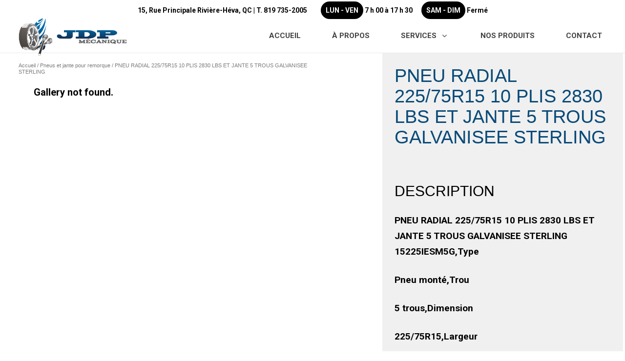

--- FILE ---
content_type: text/html; charset=UTF-8
request_url: https://jdpmecanique.com/produit/pneu-radial-225-75r15-10-plis-2830-lbs-et-jante-5-trous-galvanisee-sterling/
body_size: 29469
content:
<!DOCTYPE html>
<html lang="fr-FR">
<head>
	<meta charset="UTF-8">
	<meta name="viewport" content="width=device-width, initial-scale=1.0, viewport-fit=cover" />		<meta name='robots' content='index, follow, max-image-preview:large, max-snippet:-1, max-video-preview:-1' />

	<!-- This site is optimized with the Yoast SEO plugin v26.8 - https://yoast.com/product/yoast-seo-wordpress/ -->
	<title>PNEU RADIAL 225/75R15 10 PLIS 2830 LBS ET JANTE 5 TROUS GALVANISEE STERLING - JDP Mécanique</title>
	<link rel="canonical" href="https://jdpmecanique.com/produit/pneu-radial-225-75r15-10-plis-2830-lbs-et-jante-5-trous-galvanisee-sterling/" />
	<meta property="og:locale" content="fr_FR" />
	<meta property="og:type" content="article" />
	<meta property="og:title" content="PNEU RADIAL 225/75R15 10 PLIS 2830 LBS ET JANTE 5 TROUS GALVANISEE STERLING - JDP Mécanique" />
	<meta property="og:description" content="PNEU RADIAL 225/75R15 10 PLIS 2830 LBS ET JANTE 5 TROUS GALVANISEE STERLING 15225IESM5G,Type Pneu monté,Trou 5 trous,Dimension 225/75R15,Largeur 8,8 »,,Matériel Galvanisé,Information supplémentaire • Plis: 10 • Entraxe: 4,5 » • Alésage: 3,19 » • Capacité: 2200 lbs," />
	<meta property="og:url" content="https://jdpmecanique.com/produit/pneu-radial-225-75r15-10-plis-2830-lbs-et-jante-5-trous-galvanisee-sterling/" />
	<meta property="og:site_name" content="JDP Mécanique" />
	<meta property="article:modified_time" content="2022-10-14T19:18:12+00:00" />
	<meta property="og:image" content="https://jdpmecanique.com/wp-content/uploads/15225IESM5G_5.jpg" />
	<meta property="og:image:width" content="680" />
	<meta property="og:image:height" content="700" />
	<meta property="og:image:type" content="image/jpeg" />
	<meta name="twitter:card" content="summary_large_image" />
	<script type="application/ld+json" class="yoast-schema-graph">{"@context":"https://schema.org","@graph":[{"@type":"WebPage","@id":"https://jdpmecanique.com/produit/pneu-radial-225-75r15-10-plis-2830-lbs-et-jante-5-trous-galvanisee-sterling/","url":"https://jdpmecanique.com/produit/pneu-radial-225-75r15-10-plis-2830-lbs-et-jante-5-trous-galvanisee-sterling/","name":"PNEU RADIAL 225/75R15 10 PLIS 2830 LBS ET JANTE 5 TROUS GALVANISEE STERLING - JDP Mécanique","isPartOf":{"@id":"https://jdpmecanique.com/#website"},"primaryImageOfPage":{"@id":"https://jdpmecanique.com/produit/pneu-radial-225-75r15-10-plis-2830-lbs-et-jante-5-trous-galvanisee-sterling/#primaryimage"},"image":{"@id":"https://jdpmecanique.com/produit/pneu-radial-225-75r15-10-plis-2830-lbs-et-jante-5-trous-galvanisee-sterling/#primaryimage"},"thumbnailUrl":"https://jdpmecanique.com/wp-content/uploads/15225IESM5G_5.jpg","datePublished":"2022-10-14T19:18:08+00:00","dateModified":"2022-10-14T19:18:12+00:00","breadcrumb":{"@id":"https://jdpmecanique.com/produit/pneu-radial-225-75r15-10-plis-2830-lbs-et-jante-5-trous-galvanisee-sterling/#breadcrumb"},"inLanguage":"fr-FR","potentialAction":[{"@type":"ReadAction","target":["https://jdpmecanique.com/produit/pneu-radial-225-75r15-10-plis-2830-lbs-et-jante-5-trous-galvanisee-sterling/"]}]},{"@type":"ImageObject","inLanguage":"fr-FR","@id":"https://jdpmecanique.com/produit/pneu-radial-225-75r15-10-plis-2830-lbs-et-jante-5-trous-galvanisee-sterling/#primaryimage","url":"https://jdpmecanique.com/wp-content/uploads/15225IESM5G_5.jpg","contentUrl":"https://jdpmecanique.com/wp-content/uploads/15225IESM5G_5.jpg","width":680,"height":700},{"@type":"BreadcrumbList","@id":"https://jdpmecanique.com/produit/pneu-radial-225-75r15-10-plis-2830-lbs-et-jante-5-trous-galvanisee-sterling/#breadcrumb","itemListElement":[{"@type":"ListItem","position":1,"name":"Accueil","item":"https://jdpmecanique.com/"},{"@type":"ListItem","position":2,"name":"Boutique","item":"https://jdpmecanique.com/boutique/"},{"@type":"ListItem","position":3,"name":"PNEU RADIAL 225/75R15 10 PLIS 2830 LBS ET JANTE 5 TROUS GALVANISEE STERLING"}]},{"@type":"WebSite","@id":"https://jdpmecanique.com/#website","url":"https://jdpmecanique.com/","name":"JDP Mécanique","description":"Mécanique","publisher":{"@id":"https://jdpmecanique.com/#organization"},"potentialAction":[{"@type":"SearchAction","target":{"@type":"EntryPoint","urlTemplate":"https://jdpmecanique.com/?s={search_term_string}"},"query-input":{"@type":"PropertyValueSpecification","valueRequired":true,"valueName":"search_term_string"}}],"inLanguage":"fr-FR"},{"@type":"Organization","@id":"https://jdpmecanique.com/#organization","name":"JDP Mécanique","url":"https://jdpmecanique.com/","logo":{"@type":"ImageObject","inLanguage":"fr-FR","@id":"https://jdpmecanique.com/#/schema/logo/image/","url":"https://jdpmecanique.com/wp-content/uploads/2021/01/logo-jdp-mecanique-resize.png","contentUrl":"https://jdpmecanique.com/wp-content/uploads/2021/01/logo-jdp-mecanique-resize.png","width":450,"height":170,"caption":"JDP Mécanique"},"image":{"@id":"https://jdpmecanique.com/#/schema/logo/image/"}}]}</script>
	<!-- / Yoast SEO plugin. -->


<link rel="alternate" type="application/rss+xml" title="JDP Mécanique &raquo; Flux" href="https://jdpmecanique.com/feed/" />
<link rel="alternate" type="application/rss+xml" title="JDP Mécanique &raquo; Flux des commentaires" href="https://jdpmecanique.com/comments/feed/" />
<link rel="alternate" type="application/rss+xml" title="JDP Mécanique &raquo; PNEU RADIAL 225/75R15 10 PLIS 2830 LBS ET JANTE 5 TROUS GALVANISEE STERLING Flux des commentaires" href="https://jdpmecanique.com/produit/pneu-radial-225-75r15-10-plis-2830-lbs-et-jante-5-trous-galvanisee-sterling/feed/" />
<link rel="alternate" title="oEmbed (JSON)" type="application/json+oembed" href="https://jdpmecanique.com/wp-json/oembed/1.0/embed?url=https%3A%2F%2Fjdpmecanique.com%2Fproduit%2Fpneu-radial-225-75r15-10-plis-2830-lbs-et-jante-5-trous-galvanisee-sterling%2F" />
<link rel="alternate" title="oEmbed (XML)" type="text/xml+oembed" href="https://jdpmecanique.com/wp-json/oembed/1.0/embed?url=https%3A%2F%2Fjdpmecanique.com%2Fproduit%2Fpneu-radial-225-75r15-10-plis-2830-lbs-et-jante-5-trous-galvanisee-sterling%2F&#038;format=xml" />
<style id='wp-img-auto-sizes-contain-inline-css'>
img:is([sizes=auto i],[sizes^="auto," i]){contain-intrinsic-size:3000px 1500px}
/*# sourceURL=wp-img-auto-sizes-contain-inline-css */
</style>
<link rel='stylesheet' id='elementor-icons-shared-0-css' href='https://jdpmecanique.com/wp-content/plugins/elementor/assets/lib/font-awesome/css/fontawesome.min.css?ver=5.15.3' media='all' />
<link rel='stylesheet' id='elementor-icons-fa-solid-css' href='https://jdpmecanique.com/wp-content/plugins/elementor/assets/lib/font-awesome/css/solid.min.css?ver=5.15.3' media='all' />
<style id='wp-emoji-styles-inline-css'>

	img.wp-smiley, img.emoji {
		display: inline !important;
		border: none !important;
		box-shadow: none !important;
		height: 1em !important;
		width: 1em !important;
		margin: 0 0.07em !important;
		vertical-align: -0.1em !important;
		background: none !important;
		padding: 0 !important;
	}
/*# sourceURL=wp-emoji-styles-inline-css */
</style>
<link rel='stylesheet' id='wp-block-library-css' href='https://jdpmecanique.com/wp-includes/css/dist/block-library/style.min.css?ver=6.9' media='all' />
<style id='wp-block-library-theme-inline-css'>
.wp-block-audio :where(figcaption){color:#555;font-size:13px;text-align:center}.is-dark-theme .wp-block-audio :where(figcaption){color:#ffffffa6}.wp-block-audio{margin:0 0 1em}.wp-block-code{border:1px solid #ccc;border-radius:4px;font-family:Menlo,Consolas,monaco,monospace;padding:.8em 1em}.wp-block-embed :where(figcaption){color:#555;font-size:13px;text-align:center}.is-dark-theme .wp-block-embed :where(figcaption){color:#ffffffa6}.wp-block-embed{margin:0 0 1em}.blocks-gallery-caption{color:#555;font-size:13px;text-align:center}.is-dark-theme .blocks-gallery-caption{color:#ffffffa6}:root :where(.wp-block-image figcaption){color:#555;font-size:13px;text-align:center}.is-dark-theme :root :where(.wp-block-image figcaption){color:#ffffffa6}.wp-block-image{margin:0 0 1em}.wp-block-pullquote{border-bottom:4px solid;border-top:4px solid;color:currentColor;margin-bottom:1.75em}.wp-block-pullquote :where(cite),.wp-block-pullquote :where(footer),.wp-block-pullquote__citation{color:currentColor;font-size:.8125em;font-style:normal;text-transform:uppercase}.wp-block-quote{border-left:.25em solid;margin:0 0 1.75em;padding-left:1em}.wp-block-quote cite,.wp-block-quote footer{color:currentColor;font-size:.8125em;font-style:normal;position:relative}.wp-block-quote:where(.has-text-align-right){border-left:none;border-right:.25em solid;padding-left:0;padding-right:1em}.wp-block-quote:where(.has-text-align-center){border:none;padding-left:0}.wp-block-quote.is-large,.wp-block-quote.is-style-large,.wp-block-quote:where(.is-style-plain){border:none}.wp-block-search .wp-block-search__label{font-weight:700}.wp-block-search__button{border:1px solid #ccc;padding:.375em .625em}:where(.wp-block-group.has-background){padding:1.25em 2.375em}.wp-block-separator.has-css-opacity{opacity:.4}.wp-block-separator{border:none;border-bottom:2px solid;margin-left:auto;margin-right:auto}.wp-block-separator.has-alpha-channel-opacity{opacity:1}.wp-block-separator:not(.is-style-wide):not(.is-style-dots){width:100px}.wp-block-separator.has-background:not(.is-style-dots){border-bottom:none;height:1px}.wp-block-separator.has-background:not(.is-style-wide):not(.is-style-dots){height:2px}.wp-block-table{margin:0 0 1em}.wp-block-table td,.wp-block-table th{word-break:normal}.wp-block-table :where(figcaption){color:#555;font-size:13px;text-align:center}.is-dark-theme .wp-block-table :where(figcaption){color:#ffffffa6}.wp-block-video :where(figcaption){color:#555;font-size:13px;text-align:center}.is-dark-theme .wp-block-video :where(figcaption){color:#ffffffa6}.wp-block-video{margin:0 0 1em}:root :where(.wp-block-template-part.has-background){margin-bottom:0;margin-top:0;padding:1.25em 2.375em}
/*# sourceURL=/wp-includes/css/dist/block-library/theme.min.css */
</style>
<style id='classic-theme-styles-inline-css'>
/*! This file is auto-generated */
.wp-block-button__link{color:#fff;background-color:#32373c;border-radius:9999px;box-shadow:none;text-decoration:none;padding:calc(.667em + 2px) calc(1.333em + 2px);font-size:1.125em}.wp-block-file__button{background:#32373c;color:#fff;text-decoration:none}
/*# sourceURL=/wp-includes/css/classic-themes.min.css */
</style>
<style id='safe-svg-svg-icon-style-inline-css'>
.safe-svg-cover{text-align:center}.safe-svg-cover .safe-svg-inside{display:inline-block;max-width:100%}.safe-svg-cover svg{fill:currentColor;height:100%;max-height:100%;max-width:100%;width:100%}

/*# sourceURL=https://jdpmecanique.com/wp-content/plugins/safe-svg/dist/safe-svg-block-frontend.css */
</style>
<link rel='stylesheet' id='twenty-twenty-one-custom-color-overrides-css' href='https://jdpmecanique.com/wp-content/themes/twentytwentyone/assets/css/custom-color-overrides.css?ver=1.0' media='all' />
<style id='twenty-twenty-one-custom-color-overrides-inline-css'>
:root .editor-styles-wrapper{--global--color-background: #ffffff;--global--color-primary: #000;--global--color-secondary: #000;--button--color-background: #000;--button--color-text-hover: #000;}
/*# sourceURL=twenty-twenty-one-custom-color-overrides-inline-css */
</style>
<style id='global-styles-inline-css'>
:root{--wp--preset--aspect-ratio--square: 1;--wp--preset--aspect-ratio--4-3: 4/3;--wp--preset--aspect-ratio--3-4: 3/4;--wp--preset--aspect-ratio--3-2: 3/2;--wp--preset--aspect-ratio--2-3: 2/3;--wp--preset--aspect-ratio--16-9: 16/9;--wp--preset--aspect-ratio--9-16: 9/16;--wp--preset--color--black: #000000;--wp--preset--color--cyan-bluish-gray: #abb8c3;--wp--preset--color--white: #FFFFFF;--wp--preset--color--pale-pink: #f78da7;--wp--preset--color--vivid-red: #cf2e2e;--wp--preset--color--luminous-vivid-orange: #ff6900;--wp--preset--color--luminous-vivid-amber: #fcb900;--wp--preset--color--light-green-cyan: #7bdcb5;--wp--preset--color--vivid-green-cyan: #00d084;--wp--preset--color--pale-cyan-blue: #8ed1fc;--wp--preset--color--vivid-cyan-blue: #0693e3;--wp--preset--color--vivid-purple: #9b51e0;--wp--preset--color--dark-gray: #28303D;--wp--preset--color--gray: #39414D;--wp--preset--color--green: #D1E4DD;--wp--preset--color--blue: #D1DFE4;--wp--preset--color--purple: #D1D1E4;--wp--preset--color--red: #E4D1D1;--wp--preset--color--orange: #E4DAD1;--wp--preset--color--yellow: #EEEADD;--wp--preset--gradient--vivid-cyan-blue-to-vivid-purple: linear-gradient(135deg,rgb(6,147,227) 0%,rgb(155,81,224) 100%);--wp--preset--gradient--light-green-cyan-to-vivid-green-cyan: linear-gradient(135deg,rgb(122,220,180) 0%,rgb(0,208,130) 100%);--wp--preset--gradient--luminous-vivid-amber-to-luminous-vivid-orange: linear-gradient(135deg,rgb(252,185,0) 0%,rgb(255,105,0) 100%);--wp--preset--gradient--luminous-vivid-orange-to-vivid-red: linear-gradient(135deg,rgb(255,105,0) 0%,rgb(207,46,46) 100%);--wp--preset--gradient--very-light-gray-to-cyan-bluish-gray: linear-gradient(135deg,rgb(238,238,238) 0%,rgb(169,184,195) 100%);--wp--preset--gradient--cool-to-warm-spectrum: linear-gradient(135deg,rgb(74,234,220) 0%,rgb(151,120,209) 20%,rgb(207,42,186) 40%,rgb(238,44,130) 60%,rgb(251,105,98) 80%,rgb(254,248,76) 100%);--wp--preset--gradient--blush-light-purple: linear-gradient(135deg,rgb(255,206,236) 0%,rgb(152,150,240) 100%);--wp--preset--gradient--blush-bordeaux: linear-gradient(135deg,rgb(254,205,165) 0%,rgb(254,45,45) 50%,rgb(107,0,62) 100%);--wp--preset--gradient--luminous-dusk: linear-gradient(135deg,rgb(255,203,112) 0%,rgb(199,81,192) 50%,rgb(65,88,208) 100%);--wp--preset--gradient--pale-ocean: linear-gradient(135deg,rgb(255,245,203) 0%,rgb(182,227,212) 50%,rgb(51,167,181) 100%);--wp--preset--gradient--electric-grass: linear-gradient(135deg,rgb(202,248,128) 0%,rgb(113,206,126) 100%);--wp--preset--gradient--midnight: linear-gradient(135deg,rgb(2,3,129) 0%,rgb(40,116,252) 100%);--wp--preset--gradient--purple-to-yellow: linear-gradient(160deg, #D1D1E4 0%, #EEEADD 100%);--wp--preset--gradient--yellow-to-purple: linear-gradient(160deg, #EEEADD 0%, #D1D1E4 100%);--wp--preset--gradient--green-to-yellow: linear-gradient(160deg, #D1E4DD 0%, #EEEADD 100%);--wp--preset--gradient--yellow-to-green: linear-gradient(160deg, #EEEADD 0%, #D1E4DD 100%);--wp--preset--gradient--red-to-yellow: linear-gradient(160deg, #E4D1D1 0%, #EEEADD 100%);--wp--preset--gradient--yellow-to-red: linear-gradient(160deg, #EEEADD 0%, #E4D1D1 100%);--wp--preset--gradient--purple-to-red: linear-gradient(160deg, #D1D1E4 0%, #E4D1D1 100%);--wp--preset--gradient--red-to-purple: linear-gradient(160deg, #E4D1D1 0%, #D1D1E4 100%);--wp--preset--font-size--small: 18px;--wp--preset--font-size--medium: 20px;--wp--preset--font-size--large: 24px;--wp--preset--font-size--x-large: 42px;--wp--preset--font-size--extra-small: 16px;--wp--preset--font-size--normal: 20px;--wp--preset--font-size--extra-large: 40px;--wp--preset--font-size--huge: 96px;--wp--preset--font-size--gigantic: 144px;--wp--preset--spacing--20: 0.44rem;--wp--preset--spacing--30: 0.67rem;--wp--preset--spacing--40: 1rem;--wp--preset--spacing--50: 1.5rem;--wp--preset--spacing--60: 2.25rem;--wp--preset--spacing--70: 3.38rem;--wp--preset--spacing--80: 5.06rem;--wp--preset--shadow--natural: 6px 6px 9px rgba(0, 0, 0, 0.2);--wp--preset--shadow--deep: 12px 12px 50px rgba(0, 0, 0, 0.4);--wp--preset--shadow--sharp: 6px 6px 0px rgba(0, 0, 0, 0.2);--wp--preset--shadow--outlined: 6px 6px 0px -3px rgb(255, 255, 255), 6px 6px rgb(0, 0, 0);--wp--preset--shadow--crisp: 6px 6px 0px rgb(0, 0, 0);}:where(.is-layout-flex){gap: 0.5em;}:where(.is-layout-grid){gap: 0.5em;}body .is-layout-flex{display: flex;}.is-layout-flex{flex-wrap: wrap;align-items: center;}.is-layout-flex > :is(*, div){margin: 0;}body .is-layout-grid{display: grid;}.is-layout-grid > :is(*, div){margin: 0;}:where(.wp-block-columns.is-layout-flex){gap: 2em;}:where(.wp-block-columns.is-layout-grid){gap: 2em;}:where(.wp-block-post-template.is-layout-flex){gap: 1.25em;}:where(.wp-block-post-template.is-layout-grid){gap: 1.25em;}.has-black-color{color: var(--wp--preset--color--black) !important;}.has-cyan-bluish-gray-color{color: var(--wp--preset--color--cyan-bluish-gray) !important;}.has-white-color{color: var(--wp--preset--color--white) !important;}.has-pale-pink-color{color: var(--wp--preset--color--pale-pink) !important;}.has-vivid-red-color{color: var(--wp--preset--color--vivid-red) !important;}.has-luminous-vivid-orange-color{color: var(--wp--preset--color--luminous-vivid-orange) !important;}.has-luminous-vivid-amber-color{color: var(--wp--preset--color--luminous-vivid-amber) !important;}.has-light-green-cyan-color{color: var(--wp--preset--color--light-green-cyan) !important;}.has-vivid-green-cyan-color{color: var(--wp--preset--color--vivid-green-cyan) !important;}.has-pale-cyan-blue-color{color: var(--wp--preset--color--pale-cyan-blue) !important;}.has-vivid-cyan-blue-color{color: var(--wp--preset--color--vivid-cyan-blue) !important;}.has-vivid-purple-color{color: var(--wp--preset--color--vivid-purple) !important;}.has-black-background-color{background-color: var(--wp--preset--color--black) !important;}.has-cyan-bluish-gray-background-color{background-color: var(--wp--preset--color--cyan-bluish-gray) !important;}.has-white-background-color{background-color: var(--wp--preset--color--white) !important;}.has-pale-pink-background-color{background-color: var(--wp--preset--color--pale-pink) !important;}.has-vivid-red-background-color{background-color: var(--wp--preset--color--vivid-red) !important;}.has-luminous-vivid-orange-background-color{background-color: var(--wp--preset--color--luminous-vivid-orange) !important;}.has-luminous-vivid-amber-background-color{background-color: var(--wp--preset--color--luminous-vivid-amber) !important;}.has-light-green-cyan-background-color{background-color: var(--wp--preset--color--light-green-cyan) !important;}.has-vivid-green-cyan-background-color{background-color: var(--wp--preset--color--vivid-green-cyan) !important;}.has-pale-cyan-blue-background-color{background-color: var(--wp--preset--color--pale-cyan-blue) !important;}.has-vivid-cyan-blue-background-color{background-color: var(--wp--preset--color--vivid-cyan-blue) !important;}.has-vivid-purple-background-color{background-color: var(--wp--preset--color--vivid-purple) !important;}.has-black-border-color{border-color: var(--wp--preset--color--black) !important;}.has-cyan-bluish-gray-border-color{border-color: var(--wp--preset--color--cyan-bluish-gray) !important;}.has-white-border-color{border-color: var(--wp--preset--color--white) !important;}.has-pale-pink-border-color{border-color: var(--wp--preset--color--pale-pink) !important;}.has-vivid-red-border-color{border-color: var(--wp--preset--color--vivid-red) !important;}.has-luminous-vivid-orange-border-color{border-color: var(--wp--preset--color--luminous-vivid-orange) !important;}.has-luminous-vivid-amber-border-color{border-color: var(--wp--preset--color--luminous-vivid-amber) !important;}.has-light-green-cyan-border-color{border-color: var(--wp--preset--color--light-green-cyan) !important;}.has-vivid-green-cyan-border-color{border-color: var(--wp--preset--color--vivid-green-cyan) !important;}.has-pale-cyan-blue-border-color{border-color: var(--wp--preset--color--pale-cyan-blue) !important;}.has-vivid-cyan-blue-border-color{border-color: var(--wp--preset--color--vivid-cyan-blue) !important;}.has-vivid-purple-border-color{border-color: var(--wp--preset--color--vivid-purple) !important;}.has-vivid-cyan-blue-to-vivid-purple-gradient-background{background: var(--wp--preset--gradient--vivid-cyan-blue-to-vivid-purple) !important;}.has-light-green-cyan-to-vivid-green-cyan-gradient-background{background: var(--wp--preset--gradient--light-green-cyan-to-vivid-green-cyan) !important;}.has-luminous-vivid-amber-to-luminous-vivid-orange-gradient-background{background: var(--wp--preset--gradient--luminous-vivid-amber-to-luminous-vivid-orange) !important;}.has-luminous-vivid-orange-to-vivid-red-gradient-background{background: var(--wp--preset--gradient--luminous-vivid-orange-to-vivid-red) !important;}.has-very-light-gray-to-cyan-bluish-gray-gradient-background{background: var(--wp--preset--gradient--very-light-gray-to-cyan-bluish-gray) !important;}.has-cool-to-warm-spectrum-gradient-background{background: var(--wp--preset--gradient--cool-to-warm-spectrum) !important;}.has-blush-light-purple-gradient-background{background: var(--wp--preset--gradient--blush-light-purple) !important;}.has-blush-bordeaux-gradient-background{background: var(--wp--preset--gradient--blush-bordeaux) !important;}.has-luminous-dusk-gradient-background{background: var(--wp--preset--gradient--luminous-dusk) !important;}.has-pale-ocean-gradient-background{background: var(--wp--preset--gradient--pale-ocean) !important;}.has-electric-grass-gradient-background{background: var(--wp--preset--gradient--electric-grass) !important;}.has-midnight-gradient-background{background: var(--wp--preset--gradient--midnight) !important;}.has-small-font-size{font-size: var(--wp--preset--font-size--small) !important;}.has-medium-font-size{font-size: var(--wp--preset--font-size--medium) !important;}.has-large-font-size{font-size: var(--wp--preset--font-size--large) !important;}.has-x-large-font-size{font-size: var(--wp--preset--font-size--x-large) !important;}
:where(.wp-block-post-template.is-layout-flex){gap: 1.25em;}:where(.wp-block-post-template.is-layout-grid){gap: 1.25em;}
:where(.wp-block-term-template.is-layout-flex){gap: 1.25em;}:where(.wp-block-term-template.is-layout-grid){gap: 1.25em;}
:where(.wp-block-columns.is-layout-flex){gap: 2em;}:where(.wp-block-columns.is-layout-grid){gap: 2em;}
:root :where(.wp-block-pullquote){font-size: 1.5em;line-height: 1.6;}
/*# sourceURL=global-styles-inline-css */
</style>
<link rel='stylesheet' id='groovy-menu-style-css' href='https://jdpmecanique.com/wp-content/plugins/groovy-menu/assets/style/frontend.css?ver=2.6.3' media='all' />
<link rel='stylesheet' id='groovy-menu-style-fonts-groovy-28328-css' href='https://jdpmecanique.com/wp-content/uploads/groovy/fonts/groovy-28328.css?ver=2.6.3' media='all' />
<link rel='stylesheet' id='groovy-menu-style-fonts-groovy-69018-css' href='https://jdpmecanique.com/wp-content/uploads/groovy/fonts/groovy-69018.css?ver=2.6.3' media='all' />
<link rel='stylesheet' id='groovy-menu-style-fonts-groovy-socicon-css' href='https://jdpmecanique.com/wp-content/uploads/groovy/fonts/groovy-socicon.css?ver=2.6.3' media='all' />
<link rel='stylesheet' id='groovy-menu-font-awesome-css' href='https://jdpmecanique.com/wp-content/plugins/groovy-menu/assets/style/fontawesome.css?ver=2.6.3' media='all' crossorigin='anonymous' />
<link rel='preload' as='font' crossorigin='anonymous' id='groovy-menu-font-awesome-file-css' href='https://jdpmecanique.com/wp-content/plugins/groovy-menu/assets/fonts/fontawesome-webfont.woff2?v=4.7.0' media='all' />
<link rel='stylesheet' id='groovy-menu-font-internal-css' href='https://jdpmecanique.com/wp-content/plugins/groovy-menu/assets/style/font-internal.css?ver=2.6.3' media='all' crossorigin='anonymous' />
<link rel='preload' as='font' crossorigin='anonymous' id='groovy-menu-font-internal-file-css' href='https://jdpmecanique.com/wp-content/plugins/groovy-menu/assets/fonts/crane-font.woff?hhxb42' media='all' />
<link rel='stylesheet' id='photoswipe-css' href='https://jdpmecanique.com/wp-content/plugins/woocommerce/assets/css/photoswipe/photoswipe.min.css?ver=10.4.3' media='all' />
<link rel='stylesheet' id='photoswipe-default-skin-css' href='https://jdpmecanique.com/wp-content/plugins/woocommerce/assets/css/photoswipe/default-skin/default-skin.min.css?ver=10.4.3' media='all' />
<link rel='stylesheet' id='woocommerce-layout-css' href='https://jdpmecanique.com/wp-content/plugins/woocommerce/assets/css/woocommerce-layout.css?ver=10.4.3' media='all' />
<link rel='stylesheet' id='woocommerce-smallscreen-css' href='https://jdpmecanique.com/wp-content/plugins/woocommerce/assets/css/woocommerce-smallscreen.css?ver=10.4.3' media='only screen and (max-width: 768px)' />
<link rel='stylesheet' id='woocommerce-general-css' href='//jdpmecanique.com/wp-content/plugins/woocommerce/assets/css/twenty-twenty-one.css?ver=10.4.3' media='all' />
<style id='woocommerce-inline-inline-css'>
.woocommerce form .form-row .required { visibility: visible; }
/*# sourceURL=woocommerce-inline-inline-css */
</style>
<link rel='stylesheet' id='ywctm-frontend-css' href='https://jdpmecanique.com/wp-content/plugins/yith-woocommerce-catalog-mode/assets/css/frontend.min.css?ver=2.52.0' media='all' />
<style id='ywctm-frontend-inline-css'>
form.cart button.single_add_to_cart_button, .ppc-button-wrapper, .wc-ppcp-paylater-msg__container, form.cart .quantity{display: none !important}
/*# sourceURL=ywctm-frontend-inline-css */
</style>
<link rel='stylesheet' id='twenty-twenty-one-style-css' href='https://jdpmecanique.com/wp-content/themes/twentytwentyone/style.css?ver=1.0' media='all' />
<style id='twenty-twenty-one-style-inline-css'>
:root{--global--color-background: #ffffff;--global--color-primary: #000;--global--color-secondary: #000;--button--color-background: #000;--button--color-text-hover: #000;}
/*# sourceURL=twenty-twenty-one-style-inline-css */
</style>
<link rel='stylesheet' id='child-style-css' href='https://jdpmecanique.com/wp-content/themes/twentytwentyone-child/style.css?ver=1.0' media='all' />
<link rel='stylesheet' id='twenty-twenty-one-print-style-css' href='https://jdpmecanique.com/wp-content/themes/twentytwentyone/assets/css/print.css?ver=1.0' media='print' />
<link rel='stylesheet' id='jet-popup-frontend-css' href='https://jdpmecanique.com/wp-content/plugins/jet-popup/assets/css/jet-popup-frontend.css?ver=2.0.5' media='all' />
<link rel='stylesheet' id='jet-woo-builder-css' href='https://jdpmecanique.com/wp-content/plugins/jet-woo-builder/assets/css/frontend.css?ver=2.1.13' media='all' />
<style id='jet-woo-builder-inline-css'>
@font-face {
				font-family: "WooCommerce";
				font-weight: normal;
				font-style: normal;
				src: url("https://jdpmecanique.com/wp-content/plugins/woocommerce/assets/fonts/WooCommerce.eot");
				src: url("https://jdpmecanique.com/wp-content/plugins/woocommerce/assets/fonts/WooCommerce.eot?#iefix") format("embedded-opentype"),
					 url("https://jdpmecanique.com/wp-content/plugins/woocommerce/assets/fonts/WooCommerce.woff") format("woff"),
					 url("https://jdpmecanique.com/wp-content/plugins/woocommerce/assets/fonts/WooCommerce.ttf") format("truetype"),
					 url("https://jdpmecanique.com/wp-content/plugins/woocommerce/assets/fonts/WooCommerce.svg#WooCommerce") format("svg");
			}
/*# sourceURL=jet-woo-builder-inline-css */
</style>
<link rel='stylesheet' id='jet-woo-builder-frontend-font-css' href='https://jdpmecanique.com/wp-content/plugins/jet-woo-builder/assets/css/lib/jetwoobuilder-frontend-font/css/jetwoobuilder-frontend-font.css?ver=2.1.13' media='all' />
<link rel='stylesheet' id='mediaelement-css' href='https://jdpmecanique.com/wp-includes/js/mediaelement/mediaelementplayer-legacy.min.css?ver=4.2.17' media='all' />
<link rel='stylesheet' id='jet-woo-product-gallery-css' href='https://jdpmecanique.com/wp-content/plugins/jet-woo-product-gallery/assets/css/jet-woo-product-gallery.css?ver=2.1.18' media='all' />
<link rel='stylesheet' id='e-motion-fx-css' href='https://jdpmecanique.com/wp-content/plugins/elementor-pro/assets/css/modules/motion-fx.min.css?ver=3.34.2' media='all' />
<link rel='stylesheet' id='elementor-frontend-css' href='https://jdpmecanique.com/wp-content/plugins/elementor/assets/css/frontend.min.css?ver=3.34.2' media='all' />
<link rel='stylesheet' id='widget-image-css' href='https://jdpmecanique.com/wp-content/plugins/elementor/assets/css/widget-image.min.css?ver=3.34.2' media='all' />
<link rel='stylesheet' id='widget-heading-css' href='https://jdpmecanique.com/wp-content/plugins/elementor/assets/css/widget-heading.min.css?ver=3.34.2' media='all' />
<link rel='stylesheet' id='e-animation-pulse-css' href='https://jdpmecanique.com/wp-content/plugins/elementor/assets/lib/animations/styles/e-animation-pulse.min.css?ver=3.34.2' media='all' />
<link rel='stylesheet' id='widget-social-icons-css' href='https://jdpmecanique.com/wp-content/plugins/elementor/assets/css/widget-social-icons.min.css?ver=3.34.2' media='all' />
<link rel='stylesheet' id='e-apple-webkit-css' href='https://jdpmecanique.com/wp-content/plugins/elementor/assets/css/conditionals/apple-webkit.min.css?ver=3.34.2' media='all' />
<link rel='stylesheet' id='widget-nav-menu-css' href='https://jdpmecanique.com/wp-content/plugins/elementor-pro/assets/css/widget-nav-menu.min.css?ver=3.34.2' media='all' />
<link rel='stylesheet' id='widget-spacer-css' href='https://jdpmecanique.com/wp-content/plugins/elementor/assets/css/widget-spacer.min.css?ver=3.34.2' media='all' />
<link rel='stylesheet' id='widget-divider-css' href='https://jdpmecanique.com/wp-content/plugins/elementor/assets/css/widget-divider.min.css?ver=3.34.2' media='all' />
<link rel='stylesheet' id='widget-woocommerce-products-css' href='https://jdpmecanique.com/wp-content/plugins/elementor-pro/assets/css/widget-woocommerce-products.min.css?ver=3.34.2' media='all' />
<link rel='stylesheet' id='jet-elements-css' href='https://jdpmecanique.com/wp-content/plugins/jet-elements/assets/css/jet-elements.css?ver=2.6.20.1' media='all' />
<link rel='stylesheet' id='jet-elements-skin-css' href='https://jdpmecanique.com/wp-content/plugins/jet-elements/assets/css/jet-elements-skin.css?ver=2.6.20.1' media='all' />
<link rel='stylesheet' id='elementor-icons-css' href='https://jdpmecanique.com/wp-content/plugins/elementor/assets/lib/eicons/css/elementor-icons.min.css?ver=5.46.0' media='all' />
<link rel='stylesheet' id='elementor-post-6-css' href='https://jdpmecanique.com/wp-content/uploads/elementor/css/post-6.css?ver=1769157923' media='all' />
<link rel='stylesheet' id='elementor-post-328-css' href='https://jdpmecanique.com/wp-content/uploads/elementor/css/post-328.css?ver=1769157923' media='all' />
<link rel='stylesheet' id='elementor-post-262-css' href='https://jdpmecanique.com/wp-content/uploads/elementor/css/post-262.css?ver=1769157923' media='all' />
<link rel='stylesheet' id='elementor-post-1326-css' href='https://jdpmecanique.com/wp-content/uploads/elementor/css/post-1326.css?ver=1769157923' media='all' />
<link rel='stylesheet' id='groovy-menu-preset-style-963-css' href='https://jdpmecanique.com/wp-content/uploads/groovy/preset_963.css?ver=8796cd079fb103536e109b916aafe027' media='all' />
<link rel='stylesheet' id='elementor-post-965-css' href='https://jdpmecanique.com/wp-content/uploads/elementor/css/post-965.css?ver=1769157923' media='all' />
<link rel='stylesheet' id='elementor-gf-local-poppins-css' href='http://jdpmecanique.com/wp-content/uploads/elementor/google-fonts/css/poppins.css?ver=1742244247' media='all' />
<link rel='stylesheet' id='elementor-gf-local-robotoslab-css' href='http://jdpmecanique.com/wp-content/uploads/elementor/google-fonts/css/robotoslab.css?ver=1742244256' media='all' />
<link rel='stylesheet' id='elementor-gf-local-roboto-css' href='http://jdpmecanique.com/wp-content/uploads/elementor/google-fonts/css/roboto.css?ver=1742244278' media='all' />
<link rel='stylesheet' id='elementor-gf-local-montserrat-css' href='http://jdpmecanique.com/wp-content/uploads/elementor/google-fonts/css/montserrat.css?ver=1742244462' media='all' />
<link rel='stylesheet' id='elementor-icons-fa-brands-css' href='https://jdpmecanique.com/wp-content/plugins/elementor/assets/lib/font-awesome/css/brands.min.css?ver=5.15.3' media='all' />
<script src="https://jdpmecanique.com/wp-includes/js/jquery/jquery.min.js?ver=3.7.1" id="jquery-core-js"></script>
<script src="https://jdpmecanique.com/wp-includes/js/jquery/jquery-migrate.min.js?ver=3.4.1" id="jquery-migrate-js"></script>
<script src="https://jdpmecanique.com/wp-content/plugins/woocommerce/assets/js/jquery-blockui/jquery.blockUI.min.js?ver=2.7.0-wc.10.4.3" id="wc-jquery-blockui-js" defer data-wp-strategy="defer"></script>
<script id="wc-add-to-cart-js-extra">
var wc_add_to_cart_params = {"ajax_url":"/wp-admin/admin-ajax.php","wc_ajax_url":"/?wc-ajax=%%endpoint%%","i18n_view_cart":"Voir le panier","cart_url":"https://jdpmecanique.com/panier/","is_cart":"","cart_redirect_after_add":"no"};
//# sourceURL=wc-add-to-cart-js-extra
</script>
<script src="https://jdpmecanique.com/wp-content/plugins/woocommerce/assets/js/frontend/add-to-cart.min.js?ver=10.4.3" id="wc-add-to-cart-js" defer data-wp-strategy="defer"></script>
<script src="https://jdpmecanique.com/wp-content/plugins/woocommerce/assets/js/flexslider/jquery.flexslider.min.js?ver=2.7.2-wc.10.4.3" id="wc-flexslider-js" defer data-wp-strategy="defer"></script>
<script src="https://jdpmecanique.com/wp-content/plugins/woocommerce/assets/js/photoswipe/photoswipe.min.js?ver=4.1.1-wc.10.4.3" id="wc-photoswipe-js" defer data-wp-strategy="defer"></script>
<script src="https://jdpmecanique.com/wp-content/plugins/woocommerce/assets/js/photoswipe/photoswipe-ui-default.min.js?ver=4.1.1-wc.10.4.3" id="wc-photoswipe-ui-default-js" defer data-wp-strategy="defer"></script>
<script id="wc-single-product-js-extra">
var wc_single_product_params = {"i18n_required_rating_text":"Veuillez s\u00e9lectionner une note","i18n_rating_options":["1\u00a0\u00e9toile sur 5","2\u00a0\u00e9toiles sur 5","3\u00a0\u00e9toiles sur 5","4\u00a0\u00e9toiles sur 5","5\u00a0\u00e9toiles sur 5"],"i18n_product_gallery_trigger_text":"Voir la galerie d\u2019images en plein \u00e9cran","review_rating_required":"yes","flexslider":{"rtl":false,"animation":"slide","smoothHeight":true,"directionNav":false,"controlNav":"thumbnails","slideshow":false,"animationSpeed":500,"animationLoop":false,"allowOneSlide":false},"zoom_enabled":"","zoom_options":[],"photoswipe_enabled":"1","photoswipe_options":{"shareEl":false,"closeOnScroll":false,"history":false,"hideAnimationDuration":0,"showAnimationDuration":0},"flexslider_enabled":"1"};
//# sourceURL=wc-single-product-js-extra
</script>
<script src="https://jdpmecanique.com/wp-content/plugins/woocommerce/assets/js/frontend/single-product.min.js?ver=10.4.3" id="wc-single-product-js" defer data-wp-strategy="defer"></script>
<script src="https://jdpmecanique.com/wp-content/plugins/woocommerce/assets/js/js-cookie/js.cookie.min.js?ver=2.1.4-wc.10.4.3" id="wc-js-cookie-js" defer data-wp-strategy="defer"></script>
<script id="woocommerce-js-extra">
var woocommerce_params = {"ajax_url":"/wp-admin/admin-ajax.php","wc_ajax_url":"/?wc-ajax=%%endpoint%%","i18n_password_show":"Afficher le mot de passe","i18n_password_hide":"Masquer le mot de passe"};
//# sourceURL=woocommerce-js-extra
</script>
<script src="https://jdpmecanique.com/wp-content/plugins/woocommerce/assets/js/frontend/woocommerce.min.js?ver=10.4.3" id="woocommerce-js" defer data-wp-strategy="defer"></script>
<script id="twenty-twenty-one-ie11-polyfills-js-after">
( Element.prototype.matches && Element.prototype.closest && window.NodeList && NodeList.prototype.forEach ) || document.write( '<script src="https://jdpmecanique.com/wp-content/themes/twentytwentyone/assets/js/polyfills.js?ver=1.0"></scr' + 'ipt>' );
//# sourceURL=twenty-twenty-one-ie11-polyfills-js-after
</script>
<script src="https://jdpmecanique.com/wp-content/themes/twentytwentyone/assets/js/primary-navigation.js?ver=1.0" id="twenty-twenty-one-primary-navigation-script-js" defer data-wp-strategy="defer"></script>
<script src="https://jdpmecanique.com/wp-content/plugins/woocommerce/assets/js/zoom/jquery.zoom.min.js?ver=1.7.21-wc.10.4.3" id="wc-zoom-js" defer data-wp-strategy="defer"></script>
<link rel="https://api.w.org/" href="https://jdpmecanique.com/wp-json/" /><link rel="alternate" title="JSON" type="application/json" href="https://jdpmecanique.com/wp-json/wp/v2/product/4960" /><link rel="EditURI" type="application/rsd+xml" title="RSD" href="https://jdpmecanique.com/xmlrpc.php?rsd" />
<meta name="generator" content="WordPress 6.9" />
<meta name="generator" content="WooCommerce 10.4.3" />
<link rel='shortlink' href='https://jdpmecanique.com/?p=4960' />

		<!-- GA Google Analytics @ https://m0n.co/ga -->
		<script>
			(function(i,s,o,g,r,a,m){i['GoogleAnalyticsObject']=r;i[r]=i[r]||function(){
			(i[r].q=i[r].q||[]).push(arguments)},i[r].l=1*new Date();a=s.createElement(o),
			m=s.getElementsByTagName(o)[0];a.async=1;a.src=g;m.parentNode.insertBefore(a,m)
			})(window,document,'script','https://www.google-analytics.com/analytics.js','ga');
			ga('create', 'G-43GNBY5RM3', 'auto');
			ga('send', 'pageview');
		</script>

	
<link rel="stylesheet" id="gm-google-fonts-a4998cc8381ff0bdf850a73941fb92ca" href="https://fonts.googleapis.com/css?family=Roboto:700" type="text/css" media="all">
	<noscript><style>.woocommerce-product-gallery{ opacity: 1 !important; }</style></noscript>
	<meta name="generator" content="Elementor 3.34.2; features: additional_custom_breakpoints; settings: css_print_method-external, google_font-enabled, font_display-auto">
<style>.recentcomments a{display:inline !important;padding:0 !important;margin:0 !important;}</style>			<style>
				.e-con.e-parent:nth-of-type(n+4):not(.e-lazyloaded):not(.e-no-lazyload),
				.e-con.e-parent:nth-of-type(n+4):not(.e-lazyloaded):not(.e-no-lazyload) * {
					background-image: none !important;
				}
				@media screen and (max-height: 1024px) {
					.e-con.e-parent:nth-of-type(n+3):not(.e-lazyloaded):not(.e-no-lazyload),
					.e-con.e-parent:nth-of-type(n+3):not(.e-lazyloaded):not(.e-no-lazyload) * {
						background-image: none !important;
					}
				}
				@media screen and (max-height: 640px) {
					.e-con.e-parent:nth-of-type(n+2):not(.e-lazyloaded):not(.e-no-lazyload),
					.e-con.e-parent:nth-of-type(n+2):not(.e-lazyloaded):not(.e-no-lazyload) * {
						background-image: none !important;
					}
				}
			</style>
			<style id="custom-background-css">
body.custom-background { background-color: #ffffff; }
</style>
	<link rel="icon" href="https://jdpmecanique.com/wp-content/uploads/favicon2-100x100.png" sizes="32x32" />
<link rel="icon" href="https://jdpmecanique.com/wp-content/uploads/favicon2-300x300.png" sizes="192x192" />
<link rel="apple-touch-icon" href="https://jdpmecanique.com/wp-content/uploads/favicon2-300x300.png" />
<meta name="msapplication-TileImage" content="https://jdpmecanique.com/wp-content/uploads/favicon2-300x300.png" />
</head>
<body class="wp-singular product-template-default single single-product postid-4960 custom-background wp-custom-logo wp-embed-responsive wp-theme-twentytwentyone wp-child-theme-twentytwentyone-child theme-twentytwentyone groovy_menu_2-6-3 woocommerce woocommerce-page woocommerce-no-js is-light-theme has-background-white no-js singular has-main-navigation elementor-default elementor-template-full-width elementor-kit-6 elementor-page-1326">
		<header data-elementor-type="header" data-elementor-id="328" class="elementor elementor-328 elementor-location-header" data-elementor-post-type="elementor_library">
					<section class="elementor-section elementor-top-section elementor-element elementor-element-b382700 elementor-section-full_width elementor-section-stretched elementor-section-content-top elementor-section-height-default elementor-section-height-default" data-id="b382700" data-element_type="section" data-settings="{&quot;stretch_section&quot;:&quot;section-stretched&quot;,&quot;jet_parallax_layout_list&quot;:[{&quot;jet_parallax_layout_image&quot;:{&quot;url&quot;:&quot;&quot;,&quot;id&quot;:&quot;&quot;,&quot;size&quot;:&quot;&quot;},&quot;_id&quot;:&quot;234323a&quot;,&quot;jet_parallax_layout_image_tablet&quot;:{&quot;url&quot;:&quot;&quot;,&quot;id&quot;:&quot;&quot;,&quot;size&quot;:&quot;&quot;},&quot;jet_parallax_layout_image_mobile&quot;:{&quot;url&quot;:&quot;&quot;,&quot;id&quot;:&quot;&quot;,&quot;size&quot;:&quot;&quot;},&quot;jet_parallax_layout_speed&quot;:{&quot;unit&quot;:&quot;%&quot;,&quot;size&quot;:50,&quot;sizes&quot;:[]},&quot;jet_parallax_layout_type&quot;:&quot;scroll&quot;,&quot;jet_parallax_layout_direction&quot;:null,&quot;jet_parallax_layout_fx_direction&quot;:null,&quot;jet_parallax_layout_z_index&quot;:&quot;&quot;,&quot;jet_parallax_layout_bg_x&quot;:50,&quot;jet_parallax_layout_bg_x_tablet&quot;:&quot;&quot;,&quot;jet_parallax_layout_bg_x_mobile&quot;:&quot;&quot;,&quot;jet_parallax_layout_bg_y&quot;:50,&quot;jet_parallax_layout_bg_y_tablet&quot;:&quot;&quot;,&quot;jet_parallax_layout_bg_y_mobile&quot;:&quot;&quot;,&quot;jet_parallax_layout_bg_size&quot;:&quot;auto&quot;,&quot;jet_parallax_layout_bg_size_tablet&quot;:&quot;&quot;,&quot;jet_parallax_layout_bg_size_mobile&quot;:&quot;&quot;,&quot;jet_parallax_layout_animation_prop&quot;:&quot;transform&quot;,&quot;jet_parallax_layout_on&quot;:[&quot;desktop&quot;,&quot;tablet&quot;]}]}">
						<div class="elementor-container elementor-column-gap-no">
					<div class="elementor-column elementor-col-100 elementor-top-column elementor-element elementor-element-58b863e" data-id="58b863e" data-element_type="column">
			<div class="elementor-widget-wrap elementor-element-populated">
						<div class="elementor-element elementor-element-fc6e682 elementor-widget elementor-widget-groovy_menu_plugin" data-id="fc6e682" data-element_type="widget" data-widget_type="groovy_menu_plugin.default">
				<div class="elementor-widget-container">
					
	<header class="gm-navbar gm-preset-id-963 gm-navbar--align-left gm-navbar--style-1 gm-top-links-align-right gm-navbar--toolbar-true gm-navbar--shadow-tiny gm-navbar--has-shadow-sticky gm-navbar--shadow-dropdown-medium gm-dropdown-hover-style-default gm-dropdown-appearance-default gm-dropdown-with-scrollbar"
	        id="gm-697756287351a" data-version="2.6.3">
		<div class="gm-wrapper">
				<div class="gm-toolbar" id="gm-toolbar">
					<div class="gm-toolbar-bg"></div><div class="gm-container"><div class="gm-toolbar-left"><div class="gm-toolbar-nav-container"><ul id="menu-toolbar" class="gm-toolbar-nav"><li id="menu-item-1073" class="menu-item menu-item-type-groovy-menu-wim menu-item-object-groovy-menu-wim gm-menu-item gm-menu-item--lvl-0">			<div class="groovy-menu-wim-wrap">
				<div id="custom_html-2" class="widget_text widget widget_custom_html"><div class="textwidget custom-html-widget"><div>
	<div style="display:inline-block; padding-right:25px;">15, Rue Principale
		Rivière-Héva, QC | <strong>T. 819 735-2005</strong></div>
	<div style="display:inline-block; padding-right:15px;"><span style="background-color:#000; color:#fff; border-radius:20px; padding:10px;">LUN - VEN</span> 7 h 00 à 17 h 30</div>
	<div style="display:inline-block;"><span style="background-color:#000; color:#fff; border-radius:20px; padding:10px;">SAM - DIM</span> Fermé</div>
</div></div></div>			</div>
			</li>
</ul></div><div class="gm-toolbar-contacts"></div></div><div class="gm-toolbar-right"><ul class="gm-toolbar-socials-list"></ul></div></div></div><div class="gm-inner">
				<div class="gm-inner-bg"></div>
				<div class="gm-container"><div class="gm-logo"><a href="https://jdpmecanique.com/" ><img src="https://jdpmecanique.com/wp-content/uploads/2021/01/logo-jdp-mecanique-resize.png" width="450" height="170" class="gm-logo__img gm-logo__img-default" alt="" /><img src="https://jdpmecanique.com/wp-content/uploads/2021/01/logo-jdp-mecanique-resize.png" width="450" height="170" class="gm-logo__img gm-logo__img-sticky" alt="" /><img src="https://jdpmecanique.com/wp-content/uploads/2021/01/logo-jdp-mecanique-resize.png" width="450" height="170" class="gm-logo__img gm-logo__img-mobile" alt="" /></a></div><div class="gm-menu-btn gm-burger hamburger"><div class="hamburger-box"><div class="hamburger-inner"></div></div></div><div class="gm-main-menu-wrapper"><nav id="gm-main-menu"><ul id="menu-menu-principal" class="gm-navbar-nav"><li id="menu-item-16" class="menu-item menu-item-type-custom menu-item-object-custom menu-item-home gm-menu-item gm-menu-item--lvl-0"><a href="http://jdpmecanique.com/" class="gm-anchor"><span class="gm-menu-item__txt-wrapper"><span class="gm-menu-item__txt">Accueil</span></span></a></li>
<li id="menu-item-17" class="menu-item menu-item-type-post_type menu-item-object-page gm-menu-item gm-menu-item--lvl-0"><a href="https://jdpmecanique.com/a-propos-de/" class="gm-anchor"><span class="gm-menu-item__txt-wrapper"><span class="gm-menu-item__txt">À propos</span></span></a></li>
<li id="menu-item-774" class="menu-item menu-item-type-post_type menu-item-object-page menu-item-has-children gm-menu-item gm-menu-item--lvl-0 gm-dropdown mega-gm-dropdown"><a href="https://jdpmecanique.com/services/" class="gm-anchor gm-dropdown-toggle"><span class="gm-menu-item__txt-wrapper"><span class="gm-menu-item__txt">Services</span></span><span class="gm-caret" aria-label="dropdown"><i class="fa fa-fw fa-angle-down"></i></span></a>
<div class="gm-dropdown-menu-wrapper"><ul class="gm-dropdown-menu gm-dropdown-menu--lvl-1" >
<li><div class="gm-mega-menu-wrapper"><div class="gm-grid-container"><div class="gm-grid-row"><div class="gm-mega-menu__item mobile-grid-100 grid-100">		<div data-elementor-type="wp-post" data-elementor-id="965" class="elementor elementor-965" data-elementor-post-type="gm_menu_block">
						<section class="elementor-section elementor-top-section elementor-element elementor-element-baa41f6 elementor-section-stretched elementor-section-full_width elementor-section-height-default elementor-section-height-default" data-id="baa41f6" data-element_type="section" data-settings="{&quot;stretch_section&quot;:&quot;section-stretched&quot;,&quot;background_background&quot;:&quot;classic&quot;,&quot;jet_parallax_layout_list&quot;:[]}">
						<div class="elementor-container elementor-column-gap-default">
					<div class="elementor-column elementor-col-33 elementor-top-column elementor-element elementor-element-5ad1d3d" data-id="5ad1d3d" data-element_type="column">
			<div class="elementor-widget-wrap elementor-element-populated">
						<div class="elementor-element elementor-element-15900dd elementor-widget elementor-widget-heading" data-id="15900dd" data-element_type="widget" data-widget_type="heading.default">
				<div class="elementor-widget-container">
					<h2 class="elementor-heading-title elementor-size-default">Changement d'huile</h2>				</div>
				</div>
				<section class="elementor-section elementor-inner-section elementor-element elementor-element-e3fc91a elementor-section-boxed elementor-section-height-default elementor-section-height-default" data-id="e3fc91a" data-element_type="section" data-settings="{&quot;jet_parallax_layout_list&quot;:[]}">
						<div class="elementor-container elementor-column-gap-default">
					<div class="elementor-column elementor-col-33 elementor-inner-column elementor-element elementor-element-37d82cd" data-id="37d82cd" data-element_type="column">
			<div class="elementor-widget-wrap elementor-element-populated">
						<div class="elementor-element elementor-element-0cd93fe elementor-view-default elementor-widget elementor-widget-icon" data-id="0cd93fe" data-element_type="widget" data-widget_type="icon.default">
				<div class="elementor-widget-container">
							<div class="elementor-icon-wrapper">
			<div class="elementor-icon">
			<svg xmlns="http://www.w3.org/2000/svg" viewBox="0 0 183.5 322.65"><defs><style>.cls-1{fill:none;stroke:#fff;stroke-linecap:round;stroke-linejoin:round;stroke-width:4.5px;fill-rule:evenodd;}</style></defs><g id="Calque_2" data-name="Calque 2"><g id="Calque_1-2" data-name="Calque 1"><path class="cls-1" d="M91.55,141.71c-29,0-55.31-22.14-49.74-55C48.28,48.68,91.75,2.25,91.75,2.25s43.48,46.43,49.95,84.48C147.27,119.57,120.58,141.71,91.55,141.71Z"></path><path class="cls-1" d="M57.76,86.81c-.3,1.24-.57,2.47-.77,3.69-1.51,8.88.5,16.89,5.81,23.19a31.93,31.93,0,0,0,14.34,9.46"></path><polyline class="cls-1" points="181.25 190.63 106.28 282.06 106.28 320.4 77.17 320.4 77.17 282.06 2.25 190.63 2.25 161.33 181.25 161.33 181.25 190.63 22.79 190.63"></polyline></g></g></svg>			</div>
		</div>
						</div>
				</div>
					</div>
		</div>
				<div class="elementor-column elementor-col-66 elementor-inner-column elementor-element elementor-element-9311028" data-id="9311028" data-element_type="column">
			<div class="elementor-widget-wrap elementor-element-populated">
						<div class="elementor-element elementor-element-f53afa7 elementor-widget elementor-widget-text-editor" data-id="f53afa7" data-element_type="widget" data-widget_type="text-editor.default">
				<div class="elementor-widget-container">
									<p>Changement d&rsquo;huile disponible pour auto, VUS ou camion. Différents forfaits pour tous vos besoins.</p>								</div>
				</div>
				<div class="elementor-element elementor-element-2d5f144 elementor-align-left elementor-widget elementor-widget-button" data-id="2d5f144" data-element_type="widget" data-widget_type="button.default">
				<div class="elementor-widget-container">
									<div class="elementor-button-wrapper">
					<a class="elementor-button elementor-button-link elementor-size-sm" href="https://jdpmecanique.com/services/changement-dhuile/">
						<span class="elementor-button-content-wrapper">
									<span class="elementor-button-text">EN SAVOIR PLUS</span>
					</span>
					</a>
				</div>
								</div>
				</div>
					</div>
		</div>
					</div>
		</section>
					</div>
		</div>
				<div class="elementor-column elementor-col-33 elementor-top-column elementor-element elementor-element-7623553" data-id="7623553" data-element_type="column">
			<div class="elementor-widget-wrap elementor-element-populated">
						<div class="elementor-element elementor-element-0090a53 elementor-widget elementor-widget-heading" data-id="0090a53" data-element_type="widget" data-widget_type="heading.default">
				<div class="elementor-widget-container">
					<h2 class="elementor-heading-title elementor-size-default">Antirouille</h2>				</div>
				</div>
				<section class="elementor-section elementor-inner-section elementor-element elementor-element-1c7d7cd elementor-section-boxed elementor-section-height-default elementor-section-height-default" data-id="1c7d7cd" data-element_type="section" data-settings="{&quot;jet_parallax_layout_list&quot;:[]}">
						<div class="elementor-container elementor-column-gap-default">
					<div class="elementor-column elementor-col-33 elementor-inner-column elementor-element elementor-element-577ce49" data-id="577ce49" data-element_type="column">
			<div class="elementor-widget-wrap elementor-element-populated">
						<div class="elementor-element elementor-element-005dfa1 elementor-view-default elementor-widget elementor-widget-icon" data-id="005dfa1" data-element_type="widget" data-widget_type="icon.default">
				<div class="elementor-widget-container">
							<div class="elementor-icon-wrapper">
			<div class="elementor-icon">
			<svg xmlns="http://www.w3.org/2000/svg" xmlns:xlink="http://www.w3.org/1999/xlink" x="0px" y="0px" viewBox="0 0 400 400" style="enable-background:new 0 0 400 400;" xml:space="preserve"><style type="text/css">	.st0{display:none;}	.st1{display:inline;}	.st2{fill:none;stroke:#000000;stroke-width:9;stroke-linecap:round;stroke-linejoin:round;stroke-miterlimit:10;}	.st3{display:inline;fill:none;stroke:#000000;stroke-width:9;stroke-miterlimit:10;}	.st4{fill:none;stroke:#FFFFFF;stroke-width:4.5;stroke-linecap:round;stroke-miterlimit:10;}	.st5{fill:none;stroke:#FFFFFF;stroke-width:4.5;stroke-linecap:round;stroke-linejoin:round;stroke-miterlimit:10;}</style><g id="Calque_1" class="st0">	<g class="st1">		<path id="XMLID_3336_" class="st2" d="M156.1,303.8c0-22.4-18-40.5-40.3-40.5c-22.3,0-40.3,18.1-40.3,40.5    c0,22.4,18,40.5,40.3,40.5C138,344.3,156.1,326.1,156.1,303.8z"></path>		<path id="XMLID_114_" class="st2" d="M214.4,172l70.8-36.4c22.1-11.1,46.5-16.9,71.3-16.9h33.2"></path>		<path id="XMLID_115_" class="st2" d="M75.4,303.8H50.7H16.6c-4.5,0-8.2-3.7-8.2-8.3l0.4-36.4c0-5.6,2.3-9.3,5.6-11.5l14.3-9.4    l0.1-19.3c-0.5-5,2.1-9.8,6.7-11.8c12-5.5,37.3-14.6,80.2-20.3l17.2,11.8h70.9"></path>		<line id="XMLID_113_" class="st2" x1="389.7" y1="303.8" x2="156.1" y2="303.8"></line>		<path id="XMLID_116_" class="st2" d="M389.7,198.5H278c-23.9,0-46.8-9.5-63.6-26.5l-0.5-0.5L91.5,56.2H63.8"></path>		<ellipse class="st2" cx="115.8" cy="303.8" rx="3.4" ry="3.4"></ellipse>	</g>	<path class="st3" d="M34.3,141.4c0-12.4,22.4-43.2,22.4-43.2S79,129,79,141.4c0,12.4-10,22.5-22.4,22.5   C44.3,163.9,34.3,153.8,34.3,141.4z"></path></g><g id="Calque_2">	<g>		<g id="XMLID_596_">			<path id="XMLID_182_" class="st4" d="M294.9,33.9l-4.7,17.3c-3.1,11.5-13.5,22.3-25.5,22.3H135.6c-11.9,0-22.4-10.8-25.5-22.3     l-4.7-17.3"></path>			<path id="XMLID_610_" class="st4" d="M375.4,363.2V58.2c0-13.3-10.8-24.2-24.2-24.2H49.1C35.8,34,25,44.8,25,58.2v305.1"></path>			<g id="XMLID_606_">				<line id="XMLID_609_" class="st4" x1="166.2" y1="115.1" x2="160.1" y2="127.3"></line>				<line id="XMLID_608_" class="st4" x1="198.6" y1="115.1" x2="198.6" y2="127.3"></line>				<line id="XMLID_607_" class="st4" x1="231.1" y1="115.1" x2="237.2" y2="127.3"></line>			</g>			<path id="XMLID_597_" class="st4" d="M178.8,73.5v9.6c0,7.2,5.8,13,13,13h13.6c7.2,0,13-5.8,13-13v-9.6"></path>		</g>		<g>			<g>				<path class="st5" d="M259.5,247.5l-10.4,9.5c-4.1,3.8-9.5,5.9-15.1,5.9l-27.8,0l-37,0c-5.6,0-11-2.1-15.1-5.9l-10.4-9.5"></path>				<path id="XMLID_150_" class="st4" d="M299.1,313.3h-42.4v-7.5c0-7.5,5.5-13.9,12.9-15l29.5-4.1"></path>				<path id="XMLID_149_" class="st4" d="M101.2,286.9l29.5,4.1c7.4,1.1,12.9,7.5,12.9,15v7.5h-42.4"></path>				<line class="st5" x1="78.4" y1="268.9" x2="78.4" y2="339.2"></line>				<path class="st5" d="M78.4,268.9l-11.7-12.7c-1.4-1.3-2.2-3.1-2.2-5v-13.9c0-3.8,3.1-6.8,6.8-6.8H98l23.1-44.3      c4.6-6.1,11.7-9.6,19.3-9.6h59.7h59.7c7.6,0,14.7,3.6,19.3,9.6l23.1,44.3h26.7c3.8,0,6.8,3.1,6.8,6.8v13.9c0,1.9-0.8,3.7-2.2,5      L322,268.9v70.3"></path>				<path class="st5" d="M279.1,339.2v2.6c0,11.9,9.6,21.5,21.5,21.5h0c11.9,0,21.5-9.6,21.5-21.5v-2.6"></path>				<path class="st5" d="M121.3,339.2v2.6c0,11.9-9.6,21.5-21.5,21.5h0c-11.9,0-21.5-9.6-21.5-21.5v-2.6"></path>				<polyline class="st5" points="299.1,339.2 204.4,339.2 101.2,339.2     "></polyline>				<line class="st5" x1="183.3" y1="313.3" x2="217.1" y2="313.3"></line>				<line class="st5" x1="122.4" y1="230.4" x2="277.9" y2="230.4"></line>			</g>		</g>	</g></g></svg>			</div>
		</div>
						</div>
				</div>
					</div>
		</div>
				<div class="elementor-column elementor-col-66 elementor-inner-column elementor-element elementor-element-7e6fb4e" data-id="7e6fb4e" data-element_type="column">
			<div class="elementor-widget-wrap elementor-element-populated">
						<div class="elementor-element elementor-element-bfa45d3 elementor-widget elementor-widget-text-editor" data-id="bfa45d3" data-element_type="widget" data-widget_type="text-editor.default">
				<div class="elementor-widget-container">
									Notre produit est enrichi d’ingrédients anticorrosion et ne s’égoutte pas après le traitement.								</div>
				</div>
				<div class="elementor-element elementor-element-7e88297 elementor-align-left elementor-widget elementor-widget-button" data-id="7e88297" data-element_type="widget" data-widget_type="button.default">
				<div class="elementor-widget-container">
									<div class="elementor-button-wrapper">
					<a class="elementor-button elementor-button-link elementor-size-sm" href="https://jdpmecanique.com/services/antirouille/">
						<span class="elementor-button-content-wrapper">
									<span class="elementor-button-text">EN SAVOIR PLUS</span>
					</span>
					</a>
				</div>
								</div>
				</div>
					</div>
		</div>
					</div>
		</section>
					</div>
		</div>
				<div class="elementor-column elementor-col-33 elementor-top-column elementor-element elementor-element-98f9375" data-id="98f9375" data-element_type="column">
			<div class="elementor-widget-wrap elementor-element-populated">
						<div class="elementor-element elementor-element-40a0238 elementor-widget elementor-widget-heading" data-id="40a0238" data-element_type="widget" data-widget_type="heading.default">
				<div class="elementor-widget-container">
					<h2 class="elementor-heading-title elementor-size-default">Changement de pneus</h2>				</div>
				</div>
				<section class="elementor-section elementor-inner-section elementor-element elementor-element-b8a9e6c elementor-section-boxed elementor-section-height-default elementor-section-height-default" data-id="b8a9e6c" data-element_type="section" data-settings="{&quot;jet_parallax_layout_list&quot;:[]}">
						<div class="elementor-container elementor-column-gap-default">
					<div class="elementor-column elementor-col-33 elementor-inner-column elementor-element elementor-element-9ed884c" data-id="9ed884c" data-element_type="column">
			<div class="elementor-widget-wrap elementor-element-populated">
						<div class="elementor-element elementor-element-e8d2942 elementor-view-default elementor-widget elementor-widget-icon" data-id="e8d2942" data-element_type="widget" data-widget_type="icon.default">
				<div class="elementor-widget-container">
							<div class="elementor-icon-wrapper">
			<div class="elementor-icon">
			<svg xmlns="http://www.w3.org/2000/svg" xmlns:xlink="http://www.w3.org/1999/xlink" x="0px" y="0px" viewBox="0 0 400 400" style="enable-background:new 0 0 400 400;" xml:space="preserve"><style type="text/css">	.st0{display:none;}	.st1{display:inline;}	.st2{fill:none;stroke:#000000;stroke-width:9;stroke-linecap:round;stroke-linejoin:round;stroke-miterlimit:10;}	.st3{display:inline;fill:none;stroke:#000000;stroke-width:9;stroke-miterlimit:10;}	.st4{fill:none;stroke:#FFFFFF;stroke-width:4.5;stroke-linecap:round;stroke-miterlimit:10;}	.st5{fill:none;stroke:#FFFFFF;stroke-width:4.5;stroke-linecap:round;stroke-linejoin:round;stroke-miterlimit:10;}</style><g id="Calque_1" class="st0">	<g class="st1">		<path id="XMLID_3336_" class="st2" d="M156.1,303.8c0-22.4-18-40.5-40.3-40.5c-22.3,0-40.3,18.1-40.3,40.5    c0,22.4,18,40.5,40.3,40.5C138,344.3,156.1,326.1,156.1,303.8z"></path>		<path id="XMLID_114_" class="st2" d="M214.4,172l70.8-36.4c22.1-11.1,46.5-16.9,71.3-16.9h33.2"></path>		<path id="XMLID_115_" class="st2" d="M75.4,303.8H50.7H16.6c-4.5,0-8.2-3.7-8.2-8.3l0.4-36.4c0-5.6,2.3-9.3,5.6-11.5l14.3-9.4    l0.1-19.3c-0.5-5,2.1-9.8,6.7-11.8c12-5.5,37.3-14.6,80.2-20.3l17.2,11.8h70.9"></path>		<line id="XMLID_113_" class="st2" x1="389.7" y1="303.8" x2="156.1" y2="303.8"></line>		<path id="XMLID_116_" class="st2" d="M389.7,198.5H278c-23.9,0-46.8-9.5-63.6-26.5l-0.5-0.5L91.5,56.2H63.8"></path>		<ellipse class="st2" cx="115.8" cy="303.8" rx="3.4" ry="3.4"></ellipse>	</g>	<path class="st3" d="M34.3,141.4c0-12.4,22.4-43.2,22.4-43.2S79,129,79,141.4c0,12.4-10,22.5-22.4,22.5   C44.3,163.9,34.3,153.8,34.3,141.4z"></path></g><g id="Calque_2" class="st0">	<g class="st1">		<g id="XMLID_596_">			<path id="XMLID_182_" class="st4" d="M294.9,33.9l-4.7,17.3c-3.1,11.5-13.5,22.3-25.5,22.3H135.6c-11.9,0-22.4-10.8-25.5-22.3     l-4.7-17.3"></path>			<path id="XMLID_610_" class="st4" d="M375.4,363.2V58.2c0-13.3-10.8-24.2-24.2-24.2H49.1C35.8,34,25,44.8,25,58.2v305.1"></path>			<g id="XMLID_606_">				<line id="XMLID_609_" class="st4" x1="166.2" y1="115.1" x2="160.1" y2="127.3"></line>				<line id="XMLID_608_" class="st4" x1="198.6" y1="115.1" x2="198.6" y2="127.3"></line>				<line id="XMLID_607_" class="st4" x1="231.1" y1="115.1" x2="237.2" y2="127.3"></line>			</g>			<path id="XMLID_597_" class="st4" d="M178.8,73.5v9.6c0,7.2,5.8,13,13,13h13.6c7.2,0,13-5.8,13-13v-9.6"></path>		</g>		<g>			<g>				<path class="st5" d="M259.5,247.5l-10.4,9.5c-4.1,3.8-9.5,5.9-15.1,5.9l-27.8,0l-37,0c-5.6,0-11-2.1-15.1-5.9l-10.4-9.5"></path>				<path id="XMLID_150_" class="st4" d="M299.1,313.3h-42.4v-7.5c0-7.5,5.5-13.9,12.9-15l29.5-4.1"></path>				<path id="XMLID_149_" class="st4" d="M101.2,286.9l29.5,4.1c7.4,1.1,12.9,7.5,12.9,15v7.5h-42.4"></path>				<line class="st5" x1="78.4" y1="268.9" x2="78.4" y2="339.2"></line>				<path class="st5" d="M78.4,268.9l-11.7-12.7c-1.4-1.3-2.2-3.1-2.2-5v-13.9c0-3.8,3.1-6.8,6.8-6.8H98l23.1-44.3      c4.6-6.1,11.7-9.6,19.3-9.6h59.7h59.7c7.6,0,14.7,3.6,19.3,9.6l23.1,44.3h26.7c3.8,0,6.8,3.1,6.8,6.8v13.9c0,1.9-0.8,3.7-2.2,5      L322,268.9v70.3"></path>				<path class="st5" d="M279.1,339.2v2.6c0,11.9,9.6,21.5,21.5,21.5h0c11.9,0,21.5-9.6,21.5-21.5v-2.6"></path>				<path class="st5" d="M121.3,339.2v2.6c0,11.9-9.6,21.5-21.5,21.5h0c-11.9,0-21.5-9.6-21.5-21.5v-2.6"></path>				<polyline class="st5" points="299.1,339.2 204.4,339.2 101.2,339.2     "></polyline>				<line class="st5" x1="183.3" y1="313.3" x2="217.1" y2="313.3"></line>				<line class="st5" x1="122.4" y1="230.4" x2="277.9" y2="230.4"></line>			</g>		</g>	</g></g><g id="Calque_3">	<g>		<ellipse class="st5" cx="145" cy="195.3" rx="62.8" ry="85"></ellipse>		<ellipse class="st5" cx="145" cy="195.3" rx="18.9" ry="25.6"></ellipse>		<path class="st5" d="M252.6,195.3c0-80.3-48.1-145.4-107.5-145.4C85.7,49.9,37.5,115,37.5,195.3S85.7,340.7,145,340.7"></path>		<path class="st5" d="M251.7,213.4c0.5-5.9,0.8-12,0.8-18.1"></path>		<path class="st5" d="M145,340.7c25.3,0,48.5-11.8,66.9-31.6"></path>		<path class="st5" d="M145,49.9h80.8c59.4,0,107.5,65.1,107.5,145.4c0,6.1-0.3,12.2-0.8,18.1"></path>		<line class="st5" x1="145" y1="169.7" x2="145" y2="124.6"></line>		<line class="st5" x1="145" y1="266" x2="145" y2="220.9"></line>		<line class="st5" x1="126.1" y1="195.3" x2="95" y2="195.3"></line>		<line class="st5" x1="195.1" y1="195.3" x2="164" y2="195.3"></line>		<path class="st5" d="M346.7,358.1H230.2c-3.2,0-5.8-2.6-5.8-5.8V235.8c0-3.2,2.6-5.8,5.8-5.8h116.5c3.2,0,5.8,2.6,5.8,5.8v116.5    C352.5,355.5,349.9,358.1,346.7,358.1z"></path>		<polyline class="st5" points="260,292.4 286.6,318.9 316.9,269.2   "></polyline>	</g></g></svg>			</div>
		</div>
						</div>
				</div>
					</div>
		</div>
				<div class="elementor-column elementor-col-66 elementor-inner-column elementor-element elementor-element-5495e90" data-id="5495e90" data-element_type="column">
			<div class="elementor-widget-wrap elementor-element-populated">
						<div class="elementor-element elementor-element-f8bcbbc elementor-widget elementor-widget-text-editor" data-id="f8bcbbc" data-element_type="widget" data-widget_type="text-editor.default">
				<div class="elementor-widget-container">
									<p>Nous avons une vaste gamme de pneus pour tous les types de véhicules. Nous faisons également la réparation de pneus.</p>								</div>
				</div>
				<div class="elementor-element elementor-element-be82302 elementor-align-left elementor-widget elementor-widget-button" data-id="be82302" data-element_type="widget" data-widget_type="button.default">
				<div class="elementor-widget-container">
									<div class="elementor-button-wrapper">
					<a class="elementor-button elementor-button-link elementor-size-sm" href="https://jdpmecanique.com/services/changement-de-pneus/">
						<span class="elementor-button-content-wrapper">
									<span class="elementor-button-text">EN SAVOIR PLUS</span>
					</span>
					</a>
				</div>
								</div>
				</div>
					</div>
		</div>
					</div>
		</section>
					</div>
		</div>
					</div>
		</section>
				</div>
		</div></div></div></div></li></ul></div>
</li>
<li id="menu-item-1727" class="menu-item menu-item-type-post_type menu-item-object-page gm-menu-item gm-menu-item--lvl-0"><a href="https://jdpmecanique.com/nos-produits/" class="gm-anchor"><span class="gm-menu-item__txt-wrapper"><span class="gm-menu-item__txt">Nos produits</span></span></a></li>
<li id="menu-item-19" class="menu-item menu-item-type-post_type menu-item-object-page gm-menu-item gm-menu-item--lvl-0"><a href="https://jdpmecanique.com/contact/" class="gm-anchor"><span class="gm-menu-item__txt-wrapper"><span class="gm-menu-item__txt">Contact</span></span></a></li>
</ul></nav></div>
				</div>
			</div>
		</div>
		<div class="gm-padding"></div>
	</header><aside class="gm-navigation-drawer gm-navigation-drawer--mobile gm-hidden"><div class="gm-grid-container d-flex flex-column h-100"><div class="gm-menu-btn-close-mobile-drawer gm-hamburger-close" aria-label="close"><div class="hamburger is-active hamburger--spring"><div class="hamburger-box"><div class="hamburger-inner"></div></div></div></div><div class="gm-mobile-menu-container"><ul id="menu-menu-mobile" class="gm-navbar-nav"><li id="menu-item-mobile-1153" class="menu-item menu-item-type-post_type menu-item-object-page menu-item-home gm-menu-item gm-menu-item--lvl-0"><a href="https://jdpmecanique.com/" class="gm-anchor"><span class="gm-menu-item__txt-wrapper"><span class="gm-menu-item__txt">Accueil</span></span></a></li>
<li id="menu-item-mobile-1154" class="menu-item menu-item-type-post_type menu-item-object-page menu-item-has-children gm-menu-item gm-menu-item--lvl-0 gm-dropdown"><a href="https://jdpmecanique.com/services/" class="gm-anchor gm-dropdown-toggle"><span class="gm-menu-item__txt-wrapper"><span class="gm-menu-item__txt">Services</span></span><span class="gm-caret" aria-label="dropdown"><i class="fa fa-fw fa-angle-down"></i></span></a>
<div class="gm-dropdown-menu-wrapper"><div class="gm-dropdown-menu-title"></div><ul class="gm-dropdown-menu gm-dropdown-menu--lvl-1" >
	<li id="menu-item-mobile-1155" class="menu-item menu-item-type-post_type menu-item-object-page gm-menu-item gm-menu-item--lvl-1"><a href="https://jdpmecanique.com/services/changement-dhuile/" class="gm-anchor gm-menu-item__link"><span class="gm-menu-item__txt-wrapper"><span class="gm-menu-item__txt">Changement d’huile</span></span></a></li>
	<li id="menu-item-mobile-1204" class="menu-item menu-item-type-post_type menu-item-object-page gm-menu-item gm-menu-item--lvl-1"><a href="https://jdpmecanique.com/services/antirouille/" class="gm-anchor gm-menu-item__link"><span class="gm-menu-item__txt-wrapper"><span class="gm-menu-item__txt">Antirouille</span></span></a></li>
	<li id="menu-item-mobile-1205" class="menu-item menu-item-type-post_type menu-item-object-page gm-menu-item gm-menu-item--lvl-1"><a href="https://jdpmecanique.com/services/changement-de-pneus/" class="gm-anchor gm-menu-item__link"><span class="gm-menu-item__txt-wrapper"><span class="gm-menu-item__txt">Changement de pneus</span></span></a></li>
</ul></div>
</li>
<li id="menu-item-mobile-1206" class="menu-item menu-item-type-custom menu-item-object-custom menu-item-has-children gm-menu-item gm-menu-item--lvl-0 gm-dropdown"><a href="#" class="gm-anchor gm-dropdown-toggle"><span class="gm-menu-item__txt-wrapper"><span class="gm-menu-item__txt">Produits</span></span><span class="gm-caret" aria-label="dropdown"><i class="fa fa-fw fa-angle-down"></i></span></a>
<div class="gm-dropdown-menu-wrapper"><div class="gm-dropdown-menu-title"></div><ul class="gm-dropdown-menu gm-dropdown-menu--lvl-1" >
	<li id="menu-item-mobile-1530" class="menu-item menu-item-type-post_type menu-item-object-page gm-menu-item gm-menu-item--lvl-1"><a href="https://jdpmecanique.com/nos-produits/" class="gm-anchor gm-menu-item__link"><span class="gm-menu-item__txt-wrapper"><span class="gm-menu-item__txt">Nos produits</span></span></a></li>
	<li id="menu-item-mobile-1207" class="menu-item menu-item-type-custom menu-item-object-custom gm-menu-item gm-menu-item--lvl-1"><a target="_blank" href="https://abitibi.netcom.parts/" class="gm-anchor gm-menu-item__link"><span class="gm-menu-item__txt-wrapper"><span class="gm-menu-item__txt">Pièces d&rsquo;autos</span></span></a></li>
</ul></div>
</li>
<li id="menu-item-mobile-1157" class="menu-item menu-item-type-post_type menu-item-object-page gm-menu-item gm-menu-item--lvl-0"><a href="https://jdpmecanique.com/contact/" class="gm-anchor"><span class="gm-menu-item__txt-wrapper"><span class="gm-menu-item__txt">Contact</span></span></a></li>
</ul></div><div class="flex-grow-1"></div><div class="gm-mobile-action-area-wrapper d-flex justify-content-center align-items-center text-center mb-4 mt-5"></div></div><div class="gm-mobile-postwrap"></div></aside>				</div>
				</div>
					</div>
		</div>
					</div>
		</section>
				</header>
				<div data-elementor-type="product" data-elementor-id="1326" class="elementor elementor-1326 elementor-location-single post-4960 product type-product status-publish has-post-thumbnail product_cat-pneus-et-jante-pour-remorque entry first instock shipping-taxable product-type-simple product" data-elementor-post-type="elementor_library">
					<section class="elementor-section elementor-top-section elementor-element elementor-element-29837835 elementor-section-full_width elementor-section-stretched elementor-reverse-mobile elementor-section-height-default elementor-section-height-default" data-id="29837835" data-element_type="section" data-settings="{&quot;stretch_section&quot;:&quot;section-stretched&quot;,&quot;jet_parallax_layout_list&quot;:[{&quot;_id&quot;:&quot;2cd04db&quot;,&quot;jet_parallax_layout_image&quot;:{&quot;url&quot;:&quot;&quot;,&quot;id&quot;:&quot;&quot;,&quot;size&quot;:&quot;&quot;},&quot;jet_parallax_layout_image_tablet&quot;:{&quot;url&quot;:&quot;&quot;,&quot;id&quot;:&quot;&quot;,&quot;size&quot;:&quot;&quot;},&quot;jet_parallax_layout_image_mobile&quot;:{&quot;url&quot;:&quot;&quot;,&quot;id&quot;:&quot;&quot;,&quot;size&quot;:&quot;&quot;},&quot;jet_parallax_layout_speed&quot;:{&quot;unit&quot;:&quot;%&quot;,&quot;size&quot;:50,&quot;sizes&quot;:[]},&quot;jet_parallax_layout_type&quot;:&quot;scroll&quot;,&quot;jet_parallax_layout_direction&quot;:null,&quot;jet_parallax_layout_fx_direction&quot;:null,&quot;jet_parallax_layout_z_index&quot;:&quot;&quot;,&quot;jet_parallax_layout_bg_x&quot;:50,&quot;jet_parallax_layout_bg_x_tablet&quot;:&quot;&quot;,&quot;jet_parallax_layout_bg_x_mobile&quot;:&quot;&quot;,&quot;jet_parallax_layout_bg_y&quot;:50,&quot;jet_parallax_layout_bg_y_tablet&quot;:&quot;&quot;,&quot;jet_parallax_layout_bg_y_mobile&quot;:&quot;&quot;,&quot;jet_parallax_layout_bg_size&quot;:&quot;auto&quot;,&quot;jet_parallax_layout_bg_size_tablet&quot;:&quot;&quot;,&quot;jet_parallax_layout_bg_size_mobile&quot;:&quot;&quot;,&quot;jet_parallax_layout_animation_prop&quot;:&quot;transform&quot;,&quot;jet_parallax_layout_on&quot;:[&quot;desktop&quot;,&quot;tablet&quot;]}]}">
						<div class="elementor-container elementor-column-gap-no">
					<div class="elementor-column elementor-col-33 elementor-top-column elementor-element elementor-element-f9bf728" data-id="f9bf728" data-element_type="column" data-settings="{&quot;background_background&quot;:&quot;classic&quot;}">
			<div class="elementor-widget-wrap elementor-element-populated">
						<div class="elementor-element elementor-element-50a847ac elementor-widget elementor-widget-woocommerce-breadcrumb" data-id="50a847ac" data-element_type="widget" data-widget_type="woocommerce-breadcrumb.default">
				<div class="elementor-widget-container">
					<nav class="woocommerce-breadcrumb" aria-label="Breadcrumb"><a href="https://jdpmecanique.com">Accueil</a>&nbsp;&#47;&nbsp;<a href="https://jdpmecanique.com/categorie-produit/pneus-et-jante-pour-remorque/">Pneus et jante pour remorque</a>&nbsp;&#47;&nbsp;PNEU RADIAL 225/75R15 10 PLIS 2830 LBS ET JANTE 5 TROUS GALVANISEE STERLING</nav>				</div>
				</div>
				<div class="elementor-element elementor-element-b3d5206 elementor-widget elementor-widget-jet-woo-product-gallery-slider" data-id="b3d5206" data-element_type="widget" data-settings="{&quot;pagination_thumbnails_columns&quot;:&quot;4&quot;,&quot;pagination_thumbnails_space_between&quot;:10}" data-widget_type="jet-woo-product-gallery-slider.default">
				<div class="elementor-widget-container">
					<div class="jet-woo-product-gallery__content">Gallery not found.</div>				</div>
				</div>
					</div>
		</div>
				<div class="elementor-column elementor-col-33 elementor-top-column elementor-element elementor-element-6eebed6" data-id="6eebed6" data-element_type="column">
			<div class="elementor-widget-wrap">
							</div>
		</div>
				<div class="elementor-column elementor-col-33 elementor-top-column elementor-element elementor-element-56c2b475" data-id="56c2b475" data-element_type="column" data-settings="{&quot;background_background&quot;:&quot;classic&quot;,&quot;motion_fx_motion_fx_scrolling&quot;:&quot;yes&quot;,&quot;motion_fx_devices&quot;:[&quot;desktop&quot;,&quot;tablet&quot;,&quot;mobile&quot;]}">
			<div class="elementor-widget-wrap elementor-element-populated">
						<div class="elementor-element elementor-element-35b54cf7 elementor-widget elementor-widget-woocommerce-product-title elementor-page-title elementor-widget-heading" data-id="35b54cf7" data-element_type="widget" data-widget_type="woocommerce-product-title.default">
				<div class="elementor-widget-container">
					<h1 class="product_title entry-title elementor-heading-title elementor-size-default">PNEU RADIAL 225/75R15 10 PLIS 2830 LBS ET JANTE 5 TROUS GALVANISEE STERLING</h1>				</div>
				</div>
				<div class="elementor-element elementor-element-5f3426e2 elementor-widget elementor-widget-spacer" data-id="5f3426e2" data-element_type="widget" data-widget_type="spacer.default">
				<div class="elementor-widget-container">
							<div class="elementor-spacer">
			<div class="elementor-spacer-inner"></div>
		</div>
						</div>
				</div>
				<div class="elementor-element elementor-element-3c86679d elementor-widget elementor-widget-heading" data-id="3c86679d" data-element_type="widget" data-widget_type="heading.default">
				<div class="elementor-widget-container">
					<h3 class="elementor-heading-title elementor-size-default">DESCRIPTION</h3>				</div>
				</div>
				<div class="elementor-element elementor-element-5516cc4f elementor-widget elementor-widget-woocommerce-product-content" data-id="5516cc4f" data-element_type="widget" data-widget_type="woocommerce-product-content.default">
				<div class="elementor-widget-container">
					<p>PNEU RADIAL 225/75R15 10 PLIS 2830 LBS ET JANTE 5 TROUS GALVANISEE STERLING 15225IESM5G,Type                            </p>
<p>                                Pneu monté,Trou                            </p>
<p>                                5 trous,Dimension                            </p>
<p>                                225/75R15,Largeur                            </p>
<p>                                8,8 »,,Matériel                            </p>
<p>                                Galvanisé,Information supplémentaire                            </p>
<p>                                • Plis: 10<br />
• Entraxe: 4,5 »<br />
• Alésage: 3,19 »<br />
• Capacité: 2200 lbs,</p>
				</div>
				</div>
				<div class="elementor-element elementor-element-cbaed3d elementor-widget elementor-widget-spacer" data-id="cbaed3d" data-element_type="widget" data-widget_type="spacer.default">
				<div class="elementor-widget-container">
							<div class="elementor-spacer">
			<div class="elementor-spacer-inner"></div>
		</div>
						</div>
				</div>
				<div class="elementor-element elementor-element-bcfbaf3 elementor-align-center elementor-widget elementor-widget-button" data-id="bcfbaf3" data-element_type="widget" data-widget_type="button.default">
				<div class="elementor-widget-container">
									<div class="elementor-button-wrapper">
					<a class="elementor-button elementor-button-link elementor-size-lg" href="https://jdpmecanique.com/contact/">
						<span class="elementor-button-content-wrapper">
									<span class="elementor-button-text">JE SUIS INTÉRESSÉ PAR CE PRODUIT</span>
					</span>
					</a>
				</div>
								</div>
				</div>
					</div>
		</div>
					</div>
		</section>
				<section class="elementor-section elementor-top-section elementor-element elementor-element-5a67015a elementor-section-full_width elementor-section-stretched elementor-section-height-default elementor-section-height-default" data-id="5a67015a" data-element_type="section" data-settings="{&quot;stretch_section&quot;:&quot;section-stretched&quot;,&quot;jet_parallax_layout_list&quot;:[{&quot;_id&quot;:&quot;1cb4938&quot;,&quot;jet_parallax_layout_image&quot;:{&quot;url&quot;:&quot;&quot;,&quot;id&quot;:&quot;&quot;,&quot;size&quot;:&quot;&quot;},&quot;jet_parallax_layout_image_tablet&quot;:{&quot;url&quot;:&quot;&quot;,&quot;id&quot;:&quot;&quot;,&quot;size&quot;:&quot;&quot;},&quot;jet_parallax_layout_image_mobile&quot;:{&quot;url&quot;:&quot;&quot;,&quot;id&quot;:&quot;&quot;,&quot;size&quot;:&quot;&quot;},&quot;jet_parallax_layout_speed&quot;:{&quot;unit&quot;:&quot;%&quot;,&quot;size&quot;:50,&quot;sizes&quot;:[]},&quot;jet_parallax_layout_type&quot;:&quot;scroll&quot;,&quot;jet_parallax_layout_direction&quot;:null,&quot;jet_parallax_layout_fx_direction&quot;:null,&quot;jet_parallax_layout_z_index&quot;:&quot;&quot;,&quot;jet_parallax_layout_bg_x&quot;:50,&quot;jet_parallax_layout_bg_x_tablet&quot;:&quot;&quot;,&quot;jet_parallax_layout_bg_x_mobile&quot;:&quot;&quot;,&quot;jet_parallax_layout_bg_y&quot;:50,&quot;jet_parallax_layout_bg_y_tablet&quot;:&quot;&quot;,&quot;jet_parallax_layout_bg_y_mobile&quot;:&quot;&quot;,&quot;jet_parallax_layout_bg_size&quot;:&quot;auto&quot;,&quot;jet_parallax_layout_bg_size_tablet&quot;:&quot;&quot;,&quot;jet_parallax_layout_bg_size_mobile&quot;:&quot;&quot;,&quot;jet_parallax_layout_animation_prop&quot;:&quot;transform&quot;,&quot;jet_parallax_layout_on&quot;:[&quot;desktop&quot;,&quot;tablet&quot;]}]}">
						<div class="elementor-container elementor-column-gap-default">
					<div class="elementor-column elementor-col-100 elementor-top-column elementor-element elementor-element-11e397ef" data-id="11e397ef" data-element_type="column">
			<div class="elementor-widget-wrap elementor-element-populated">
						<div class="elementor-element elementor-element-8fc0678 elementor-widget-divider--view-line elementor-widget elementor-widget-divider" data-id="8fc0678" data-element_type="widget" data-widget_type="divider.default">
				<div class="elementor-widget-container">
							<div class="elementor-divider">
			<span class="elementor-divider-separator">
						</span>
		</div>
						</div>
				</div>
				<div class="elementor-element elementor-element-465c66ee elementor-grid-5 elementor-grid-mobile-2 elementor-grid-tablet-3 elementor-products-grid elementor-wc-products show-heading-yes elementor-widget elementor-widget-woocommerce-product-related" data-id="465c66ee" data-element_type="widget" data-widget_type="woocommerce-product-related.default">
				<div class="elementor-widget-container">
					
	<section class="related products">

					<h2>Produits similaires</h2>
				<ul class="products elementor-grid columns-4">

			
					<li class="entry product type-product post-4598 status-publish first instock product_cat-pneus-et-jante-pour-remorque has-post-thumbnail shipping-taxable product-type-simple">
	<a href="https://jdpmecanique.com/produit/pneu-radial-235-85r16-12-plis-3300-lbs-et-jante-6-trous-galvanisee-sterling/" class="woocommerce-LoopProduct-link woocommerce-loop-product__link"><img width="450" height="450" src="https://jdpmecanique.com/wp-content/uploads/235FM6CG_4-450x450.jpg" class="attachment-woocommerce_thumbnail size-woocommerce_thumbnail" alt="PNEU RADIAL 235/85R16 12 PLIS 3300 LBS ET JANTE 6 TROUS GALVANISEE STERLING" decoding="async" srcset="https://jdpmecanique.com/wp-content/uploads/235FM6CG_4-450x450.jpg 450w, https://jdpmecanique.com/wp-content/uploads/235FM6CG_4-150x150.jpg 150w, https://jdpmecanique.com/wp-content/uploads/235FM6CG_4-100x100.jpg 100w" sizes="(max-width: 450px) 100vw, 450px" style="width:100%;height:102.94%;max-width:680px;" /><h2 class="woocommerce-loop-product__title">PNEU RADIAL 235/85R16 12 PLIS 3300 LBS ET JANTE 6 TROUS GALVANISEE STERLING</h2>
</a></li>

			
					<li class="entry product type-product post-4593 status-publish instock product_cat-pneus-et-jante-pour-remorque has-post-thumbnail shipping-taxable product-type-simple">
	<a href="https://jdpmecanique.com/produit/pneu-radial-235-80r16-14-plis-4080-lbs-et-jante-8-trous-galvanise-westlake/" class="woocommerce-LoopProduct-link woocommerce-loop-product__link"><img width="450" height="450" src="https://jdpmecanique.com/wp-content/uploads/23580R16GWM8G_6-450x450.jpg" class="attachment-woocommerce_thumbnail size-woocommerce_thumbnail" alt="PNEU RADIAL 235/80R16 14 PLIS 4080 LBS ET JANTE 8 TROUS GALVANISÉ WESTLAKE" decoding="async" srcset="https://jdpmecanique.com/wp-content/uploads/23580R16GWM8G_6-450x450.jpg 450w, https://jdpmecanique.com/wp-content/uploads/23580R16GWM8G_6-150x150.jpg 150w, https://jdpmecanique.com/wp-content/uploads/23580R16GWM8G_6-100x100.jpg 100w" sizes="(max-width: 450px) 100vw, 450px" style="width:100%;height:102.94%;max-width:680px;" /><h2 class="woocommerce-loop-product__title">PNEU RADIAL 235/80R16 14 PLIS 4080 LBS ET JANTE 8 TROUS GALVANISÉ WESTLAKE</h2>
</a></li>

			
					<li class="entry product type-product post-4591 status-publish instock product_cat-pneus-et-jante-pour-remorque has-post-thumbnail shipping-taxable product-type-simple">
	<a href="https://jdpmecanique.com/produit/pneu-radial-175-80r13-6-plis-1360-lbs-et-jante-5-trous-grise-sterling/" class="woocommerce-LoopProduct-link woocommerce-loop-product__link"><img width="450" height="450" src="https://jdpmecanique.com/wp-content/uploads/13175ICM5GR_1-450x450.jpg" class="attachment-woocommerce_thumbnail size-woocommerce_thumbnail" alt="PNEU RADIAL 175/80R13 6 PLIS 1360 LBS ET JANTE 5 TROUS GRISE STERLING" decoding="async" srcset="https://jdpmecanique.com/wp-content/uploads/13175ICM5GR_1-450x450.jpg 450w, https://jdpmecanique.com/wp-content/uploads/13175ICM5GR_1-150x150.jpg 150w, https://jdpmecanique.com/wp-content/uploads/13175ICM5GR_1-100x100.jpg 100w" sizes="(max-width: 450px) 100vw, 450px" style="width:100%;height:102.94%;max-width:680px;" /><h2 class="woocommerce-loop-product__title">PNEU RADIAL 175/80R13 6 PLIS 1360 LBS ET JANTE 5 TROUS GRISE STERLING</h2>
</a></li>

			
					<li class="entry product type-product post-4521 status-publish last instock product_cat-pneus-et-jante-pour-remorque has-post-thumbnail shipping-taxable product-type-simple">
	<a href="https://jdpmecanique.com/produit/pneu-205-75d15-6-plis-1820-lbs-et-jante-6-trous-galvanisee-roadguider/" class="woocommerce-LoopProduct-link woocommerce-loop-product__link"><img width="450" height="450" src="https://jdpmecanique.com/wp-content/uploads/7815FVSM6G_6-450x450.jpg" class="attachment-woocommerce_thumbnail size-woocommerce_thumbnail" alt="PNEU 205/75D15 6 PLIS 1820 LBS ET JANTE 6 TROUS GALVANISEE ROADGUIDER" decoding="async" srcset="https://jdpmecanique.com/wp-content/uploads/7815FVSM6G_6-450x450.jpg 450w, https://jdpmecanique.com/wp-content/uploads/7815FVSM6G_6-150x150.jpg 150w, https://jdpmecanique.com/wp-content/uploads/7815FVSM6G_6-100x100.jpg 100w" sizes="(max-width: 450px) 100vw, 450px" style="width:100%;height:102.94%;max-width:680px;" /><h2 class="woocommerce-loop-product__title">PNEU 205/75D15 6 PLIS 1820 LBS ET JANTE 6 TROUS GALVANISEE ROADGUIDER</h2>
</a></li>

			
					<li class="entry product type-product post-4520 status-publish first instock product_cat-pneus-et-jante-pour-remorque has-post-thumbnail shipping-taxable product-type-simple">
	<a href="https://jdpmecanique.com/produit/pneu-205-75d15-6-plis-1820-lbs-et-jante-6-trous-rally-roadguider/" class="woocommerce-LoopProduct-link woocommerce-loop-product__link"><img width="450" height="450" src="https://jdpmecanique.com/wp-content/uploads/7815FVSM6_4-450x450.jpg" class="attachment-woocommerce_thumbnail size-woocommerce_thumbnail" alt="PNEU 205/75D15 6 PLIS 1820 LBS ET JANTE 6 TROUS RALLY ROADGUIDER" decoding="async" srcset="https://jdpmecanique.com/wp-content/uploads/7815FVSM6_4-450x450.jpg 450w, https://jdpmecanique.com/wp-content/uploads/7815FVSM6_4-150x150.jpg 150w, https://jdpmecanique.com/wp-content/uploads/7815FVSM6_4-100x100.jpg 100w" sizes="(max-width: 450px) 100vw, 450px" style="width:100%;height:102.94%;max-width:680px;" /><h2 class="woocommerce-loop-product__title">PNEU 205/75D15 6 PLIS 1820 LBS ET JANTE 6 TROUS RALLY ROADGUIDER</h2>
</a></li>

			
		</ul>

	</section>
					</div>
				</div>
					</div>
		</div>
					</div>
		</section>
				</div>
				<footer data-elementor-type="footer" data-elementor-id="262" class="elementor elementor-262 elementor-location-footer" data-elementor-post-type="elementor_library">
					<section class="elementor-section elementor-top-section elementor-element elementor-element-16fe7db elementor-section-full_width elementor-section-height-min-height elementor-section-stretched elementor-section-height-default elementor-section-items-middle" data-id="16fe7db" data-element_type="section" data-settings="{&quot;stretch_section&quot;:&quot;section-stretched&quot;,&quot;background_background&quot;:&quot;classic&quot;,&quot;jet_parallax_layout_list&quot;:[{&quot;jet_parallax_layout_image&quot;:{&quot;url&quot;:&quot;&quot;,&quot;id&quot;:&quot;&quot;,&quot;size&quot;:&quot;&quot;},&quot;_id&quot;:&quot;5eb3fb2&quot;,&quot;jet_parallax_layout_image_tablet&quot;:{&quot;url&quot;:&quot;&quot;,&quot;id&quot;:&quot;&quot;,&quot;size&quot;:&quot;&quot;},&quot;jet_parallax_layout_image_mobile&quot;:{&quot;url&quot;:&quot;&quot;,&quot;id&quot;:&quot;&quot;,&quot;size&quot;:&quot;&quot;},&quot;jet_parallax_layout_speed&quot;:{&quot;unit&quot;:&quot;%&quot;,&quot;size&quot;:50,&quot;sizes&quot;:[]},&quot;jet_parallax_layout_type&quot;:&quot;scroll&quot;,&quot;jet_parallax_layout_direction&quot;:null,&quot;jet_parallax_layout_fx_direction&quot;:null,&quot;jet_parallax_layout_z_index&quot;:&quot;&quot;,&quot;jet_parallax_layout_bg_x&quot;:50,&quot;jet_parallax_layout_bg_x_tablet&quot;:&quot;&quot;,&quot;jet_parallax_layout_bg_x_mobile&quot;:&quot;&quot;,&quot;jet_parallax_layout_bg_y&quot;:50,&quot;jet_parallax_layout_bg_y_tablet&quot;:&quot;&quot;,&quot;jet_parallax_layout_bg_y_mobile&quot;:&quot;&quot;,&quot;jet_parallax_layout_bg_size&quot;:&quot;auto&quot;,&quot;jet_parallax_layout_bg_size_tablet&quot;:&quot;&quot;,&quot;jet_parallax_layout_bg_size_mobile&quot;:&quot;&quot;,&quot;jet_parallax_layout_animation_prop&quot;:&quot;transform&quot;,&quot;jet_parallax_layout_on&quot;:[&quot;desktop&quot;,&quot;tablet&quot;]}]}">
							<div class="elementor-background-overlay"></div>
							<div class="elementor-container elementor-column-gap-default">
					<div class="elementor-column elementor-col-100 elementor-top-column elementor-element elementor-element-8c384cf" data-id="8c384cf" data-element_type="column">
			<div class="elementor-widget-wrap elementor-element-populated">
						<div class="elementor-element elementor-element-06c4d29 elementor-absolute elementor-widget elementor-widget-image" data-id="06c4d29" data-element_type="widget" data-settings="{&quot;motion_fx_motion_fx_scrolling&quot;:&quot;yes&quot;,&quot;motion_fx_rotateZ_effect&quot;:&quot;yes&quot;,&quot;motion_fx_rotateZ_speed&quot;:{&quot;unit&quot;:&quot;px&quot;,&quot;size&quot;:0.5,&quot;sizes&quot;:[]},&quot;motion_fx_rotateZ_affectedRange&quot;:{&quot;unit&quot;:&quot;%&quot;,&quot;size&quot;:&quot;&quot;,&quot;sizes&quot;:{&quot;start&quot;:26,&quot;end&quot;:77}},&quot;_position&quot;:&quot;absolute&quot;,&quot;motion_fx_devices&quot;:[&quot;desktop&quot;,&quot;tablet&quot;,&quot;mobile&quot;]}" data-widget_type="image.default">
				<div class="elementor-widget-container">
															<img width="198" height="368" src="https://jdpmecanique.com/wp-content/uploads/2021/01/sapin.svg" class="attachment-medium size-medium wp-image-470" alt="" style="width:100%;height:185.86%;max-width:198px" />															</div>
				</div>
				<div class="elementor-element elementor-element-438360a elementor-widget elementor-widget-heading" data-id="438360a" data-element_type="widget" data-settings="{&quot;motion_fx_motion_fx_scrolling&quot;:&quot;yes&quot;,&quot;motion_fx_translateY_effect&quot;:&quot;yes&quot;,&quot;motion_fx_translateY_affectedRange&quot;:{&quot;unit&quot;:&quot;%&quot;,&quot;size&quot;:&quot;&quot;,&quot;sizes&quot;:{&quot;start&quot;:24,&quot;end&quot;:51}},&quot;motion_fx_translateY_speed&quot;:{&quot;unit&quot;:&quot;px&quot;,&quot;size&quot;:4,&quot;sizes&quot;:[]},&quot;motion_fx_devices&quot;:[&quot;desktop&quot;,&quot;tablet&quot;,&quot;mobile&quot;]}" data-widget_type="heading.default">
				<div class="elementor-widget-container">
					<h1 class="elementor-heading-title elementor-size-default">Prenez rendez-vous</h1>				</div>
				</div>
				<div class="elementor-element elementor-element-d58f7a1 elementor-widget elementor-widget-heading" data-id="d58f7a1" data-element_type="widget" data-widget_type="heading.default">
				<div class="elementor-widget-container">
					<h2 class="elementor-heading-title elementor-size-default">Vous avez besoin<br>
de nos services</h2>				</div>
				</div>
				<div class="elementor-element elementor-element-adf11f6 elementor-widget elementor-widget-heading" data-id="adf11f6" data-element_type="widget" data-settings="{&quot;motion_fx_motion_fx_scrolling&quot;:&quot;yes&quot;,&quot;motion_fx_translateY_effect&quot;:&quot;yes&quot;,&quot;motion_fx_translateY_speed&quot;:{&quot;unit&quot;:&quot;px&quot;,&quot;size&quot;:1.5,&quot;sizes&quot;:[]},&quot;motion_fx_translateY_affectedRange&quot;:{&quot;unit&quot;:&quot;%&quot;,&quot;size&quot;:&quot;&quot;,&quot;sizes&quot;:{&quot;start&quot;:18,&quot;end&quot;:50}},&quot;motion_fx_devices&quot;:[&quot;desktop&quot;,&quot;tablet&quot;,&quot;mobile&quot;]}" data-widget_type="heading.default">
				<div class="elementor-widget-container">
					<h2 class="elementor-heading-title elementor-size-default">819 735-2005</h2>				</div>
				</div>
					</div>
		</div>
					</div>
		</section>
				<section class="elementor-section elementor-top-section elementor-element elementor-element-419bbb2 elementor-section-full_width elementor-section-height-min-height elementor-section-stretched elementor-section-height-default elementor-section-items-middle" data-id="419bbb2" data-element_type="section" data-settings="{&quot;stretch_section&quot;:&quot;section-stretched&quot;,&quot;background_background&quot;:&quot;classic&quot;,&quot;jet_parallax_layout_list&quot;:[{&quot;jet_parallax_layout_image&quot;:{&quot;url&quot;:&quot;&quot;,&quot;id&quot;:&quot;&quot;,&quot;size&quot;:&quot;&quot;},&quot;_id&quot;:&quot;8143d3a&quot;,&quot;jet_parallax_layout_image_tablet&quot;:{&quot;url&quot;:&quot;&quot;,&quot;id&quot;:&quot;&quot;,&quot;size&quot;:&quot;&quot;},&quot;jet_parallax_layout_image_mobile&quot;:{&quot;url&quot;:&quot;&quot;,&quot;id&quot;:&quot;&quot;,&quot;size&quot;:&quot;&quot;},&quot;jet_parallax_layout_speed&quot;:{&quot;unit&quot;:&quot;%&quot;,&quot;size&quot;:50,&quot;sizes&quot;:[]},&quot;jet_parallax_layout_type&quot;:&quot;scroll&quot;,&quot;jet_parallax_layout_direction&quot;:null,&quot;jet_parallax_layout_fx_direction&quot;:null,&quot;jet_parallax_layout_z_index&quot;:&quot;&quot;,&quot;jet_parallax_layout_bg_x&quot;:50,&quot;jet_parallax_layout_bg_x_tablet&quot;:&quot;&quot;,&quot;jet_parallax_layout_bg_x_mobile&quot;:&quot;&quot;,&quot;jet_parallax_layout_bg_y&quot;:50,&quot;jet_parallax_layout_bg_y_tablet&quot;:&quot;&quot;,&quot;jet_parallax_layout_bg_y_mobile&quot;:&quot;&quot;,&quot;jet_parallax_layout_bg_size&quot;:&quot;auto&quot;,&quot;jet_parallax_layout_bg_size_tablet&quot;:&quot;&quot;,&quot;jet_parallax_layout_bg_size_mobile&quot;:&quot;&quot;,&quot;jet_parallax_layout_animation_prop&quot;:&quot;transform&quot;,&quot;jet_parallax_layout_on&quot;:[&quot;desktop&quot;,&quot;tablet&quot;]}]}">
						<div class="elementor-container elementor-column-gap-default">
					<div class="elementor-column elementor-col-50 elementor-top-column elementor-element elementor-element-5a3b2d8" data-id="5a3b2d8" data-element_type="column">
			<div class="elementor-widget-wrap elementor-element-populated">
						<div class="elementor-element elementor-element-454cbfc elementor-widget elementor-widget-heading" data-id="454cbfc" data-element_type="widget" data-widget_type="heading.default">
				<div class="elementor-widget-container">
					<h3 class="elementor-heading-title elementor-size-default">Nous joindre</h3>				</div>
				</div>
				<section class="elementor-section elementor-inner-section elementor-element elementor-element-3eeba8a elementor-section-boxed elementor-section-height-default elementor-section-height-default" data-id="3eeba8a" data-element_type="section" data-settings="{&quot;jet_parallax_layout_list&quot;:[{&quot;jet_parallax_layout_image&quot;:{&quot;url&quot;:&quot;&quot;,&quot;id&quot;:&quot;&quot;,&quot;size&quot;:&quot;&quot;},&quot;_id&quot;:&quot;0e60b0b&quot;,&quot;jet_parallax_layout_image_tablet&quot;:{&quot;url&quot;:&quot;&quot;,&quot;id&quot;:&quot;&quot;,&quot;size&quot;:&quot;&quot;},&quot;jet_parallax_layout_image_mobile&quot;:{&quot;url&quot;:&quot;&quot;,&quot;id&quot;:&quot;&quot;,&quot;size&quot;:&quot;&quot;},&quot;jet_parallax_layout_speed&quot;:{&quot;unit&quot;:&quot;%&quot;,&quot;size&quot;:50,&quot;sizes&quot;:[]},&quot;jet_parallax_layout_type&quot;:&quot;scroll&quot;,&quot;jet_parallax_layout_direction&quot;:null,&quot;jet_parallax_layout_fx_direction&quot;:null,&quot;jet_parallax_layout_z_index&quot;:&quot;&quot;,&quot;jet_parallax_layout_bg_x&quot;:50,&quot;jet_parallax_layout_bg_x_tablet&quot;:&quot;&quot;,&quot;jet_parallax_layout_bg_x_mobile&quot;:&quot;&quot;,&quot;jet_parallax_layout_bg_y&quot;:50,&quot;jet_parallax_layout_bg_y_tablet&quot;:&quot;&quot;,&quot;jet_parallax_layout_bg_y_mobile&quot;:&quot;&quot;,&quot;jet_parallax_layout_bg_size&quot;:&quot;auto&quot;,&quot;jet_parallax_layout_bg_size_tablet&quot;:&quot;&quot;,&quot;jet_parallax_layout_bg_size_mobile&quot;:&quot;&quot;,&quot;jet_parallax_layout_animation_prop&quot;:&quot;transform&quot;,&quot;jet_parallax_layout_on&quot;:[&quot;desktop&quot;,&quot;tablet&quot;]}]}">
						<div class="elementor-container elementor-column-gap-default">
					<div class="elementor-column elementor-col-50 elementor-inner-column elementor-element elementor-element-97f3cba" data-id="97f3cba" data-element_type="column">
			<div class="elementor-widget-wrap elementor-element-populated">
						<div class="elementor-element elementor-element-1e3ecd7 elementor-widget elementor-widget-text-editor" data-id="1e3ecd7" data-element_type="widget" data-widget_type="text-editor.default">
				<div class="elementor-widget-container">
									<p>15, Rue Principale <br />Rivière-Héva, QC<br />J0Y 2H0<br />Canada</p>								</div>
				</div>
				<div class="elementor-element elementor-element-9ae5326 elementor-widget elementor-widget-text-editor" data-id="9ae5326" data-element_type="widget" data-widget_type="text-editor.default">
				<div class="elementor-widget-container">
									<p>T. 819 735-2005</p><p>jdpmecanique@gmail.com</p>								</div>
				</div>
				<div class="elementor-element elementor-element-5e2a48a elementor-shape-square e-grid-align-left elementor-grid-0 elementor-widget elementor-widget-social-icons" data-id="5e2a48a" data-element_type="widget" data-widget_type="social-icons.default">
				<div class="elementor-widget-container">
							<div class="elementor-social-icons-wrapper elementor-grid">
							<span class="elementor-grid-item">
					<a class="elementor-icon elementor-social-icon elementor-social-icon-facebook elementor-animation-pulse elementor-repeater-item-f1ab80e" href="https://www.facebook.com/jdpmecanique/" target="_blank">
						<span class="elementor-screen-only">Facebook</span>
						<i aria-hidden="true" class="fab fa-facebook"></i>					</a>
				</span>
					</div>
						</div>
				</div>
					</div>
		</div>
				<div class="elementor-column elementor-col-50 elementor-inner-column elementor-element elementor-element-e4510a9" data-id="e4510a9" data-element_type="column">
			<div class="elementor-widget-wrap elementor-element-populated">
						<div class="elementor-element elementor-element-0aa3eee elementor-widget elementor-widget-text-editor" data-id="0aa3eee" data-element_type="widget" data-widget_type="text-editor.default">
				<div class="elementor-widget-container">
									<p><strong>Heures d&rsquo;ouverture</strong><br />Lundi: 7 h 00 – 17 h 30<br />Mardi: 7 h 00 – 17 h 30<br />Mercredi: 7 h 00 – 17 h 30<br />Jeudi: 7 h 00 – 17 h 30<br />Vendredi: 7 h 00 – 17 h 30<br />Samedi: Fermé<br />Dimanche: Fermé</p>								</div>
				</div>
					</div>
		</div>
					</div>
		</section>
					</div>
		</div>
				<div class="elementor-column elementor-col-50 elementor-top-column elementor-element elementor-element-f815a10" data-id="f815a10" data-element_type="column">
			<div class="elementor-widget-wrap elementor-element-populated">
						<div class="elementor-element elementor-element-bee953f elementor-widget elementor-widget-heading" data-id="bee953f" data-element_type="widget" data-widget_type="heading.default">
				<div class="elementor-widget-container">
					<h3 class="elementor-heading-title elementor-size-default">MENU</h3>				</div>
				</div>
				<div class="elementor-element elementor-element-f578694 elementor-nav-menu__align-start elementor-nav-menu--dropdown-none elementor-widget elementor-widget-nav-menu" data-id="f578694" data-element_type="widget" data-settings="{&quot;submenu_icon&quot;:{&quot;value&quot;:&quot;&lt;i class=\&quot;\&quot; aria-hidden=\&quot;true\&quot;&gt;&lt;\/i&gt;&quot;,&quot;library&quot;:&quot;&quot;},&quot;layout&quot;:&quot;horizontal&quot;}" data-widget_type="nav-menu.default">
				<div class="elementor-widget-container">
								<nav aria-label="Menu" class="elementor-nav-menu--main elementor-nav-menu__container elementor-nav-menu--layout-horizontal e--pointer-underline e--animation-fade">
				<ul id="menu-1-f578694" class="elementor-nav-menu"><li class="menu-item menu-item-type-custom menu-item-object-custom menu-item-315"><a href="#" class="elementor-item elementor-item-anchor">Accueil</a></li>
<li class="menu-item menu-item-type-post_type menu-item-object-page menu-item-795"><a href="https://jdpmecanique.com/a-propos-de/" class="elementor-item">À propos</a></li>
<li class="menu-item menu-item-type-post_type menu-item-object-page menu-item-has-children menu-item-796"><a href="https://jdpmecanique.com/services/" class="elementor-item">Services</a>
<ul class="sub-menu elementor-nav-menu--dropdown">
	<li class="menu-item menu-item-type-post_type menu-item-object-page menu-item-1199"><a href="https://jdpmecanique.com/services/changement-dhuile/" class="elementor-sub-item">Changement d’huile</a></li>
	<li class="menu-item menu-item-type-post_type menu-item-object-page menu-item-1198"><a href="https://jdpmecanique.com/services/antirouille/" class="elementor-sub-item">Antirouille</a></li>
	<li class="menu-item menu-item-type-post_type menu-item-object-page menu-item-1197"><a href="https://jdpmecanique.com/services/changement-de-pneus/" class="elementor-sub-item">Changement de pneus</a></li>
</ul>
</li>
<li class="menu-item menu-item-type-custom menu-item-object-custom menu-item-has-children menu-item-1202"><a href="#" class="elementor-item elementor-item-anchor">Produits</a>
<ul class="sub-menu elementor-nav-menu--dropdown">
	<li class="menu-item menu-item-type-custom menu-item-object-custom menu-item-1203"><a target="_blank" href="https://abitibi.netcom.parts/" class="elementor-sub-item">Pièces d&rsquo;autos</a></li>
</ul>
</li>
<li class="menu-item menu-item-type-post_type menu-item-object-page menu-item-797"><a href="https://jdpmecanique.com/contact/" class="elementor-item">Contact</a></li>
</ul>			</nav>
						<nav class="elementor-nav-menu--dropdown elementor-nav-menu__container" aria-hidden="true">
				<ul id="menu-2-f578694" class="elementor-nav-menu"><li class="menu-item menu-item-type-custom menu-item-object-custom menu-item-315"><a href="#" class="elementor-item elementor-item-anchor" tabindex="-1">Accueil</a></li>
<li class="menu-item menu-item-type-post_type menu-item-object-page menu-item-795"><a href="https://jdpmecanique.com/a-propos-de/" class="elementor-item" tabindex="-1">À propos</a></li>
<li class="menu-item menu-item-type-post_type menu-item-object-page menu-item-has-children menu-item-796"><a href="https://jdpmecanique.com/services/" class="elementor-item" tabindex="-1">Services</a>
<ul class="sub-menu elementor-nav-menu--dropdown">
	<li class="menu-item menu-item-type-post_type menu-item-object-page menu-item-1199"><a href="https://jdpmecanique.com/services/changement-dhuile/" class="elementor-sub-item" tabindex="-1">Changement d’huile</a></li>
	<li class="menu-item menu-item-type-post_type menu-item-object-page menu-item-1198"><a href="https://jdpmecanique.com/services/antirouille/" class="elementor-sub-item" tabindex="-1">Antirouille</a></li>
	<li class="menu-item menu-item-type-post_type menu-item-object-page menu-item-1197"><a href="https://jdpmecanique.com/services/changement-de-pneus/" class="elementor-sub-item" tabindex="-1">Changement de pneus</a></li>
</ul>
</li>
<li class="menu-item menu-item-type-custom menu-item-object-custom menu-item-has-children menu-item-1202"><a href="#" class="elementor-item elementor-item-anchor" tabindex="-1">Produits</a>
<ul class="sub-menu elementor-nav-menu--dropdown">
	<li class="menu-item menu-item-type-custom menu-item-object-custom menu-item-1203"><a target="_blank" href="https://abitibi.netcom.parts/" class="elementor-sub-item" tabindex="-1">Pièces d&rsquo;autos</a></li>
</ul>
</li>
<li class="menu-item menu-item-type-post_type menu-item-object-page menu-item-797"><a href="https://jdpmecanique.com/contact/" class="elementor-item" tabindex="-1">Contact</a></li>
</ul>			</nav>
						</div>
				</div>
					</div>
		</div>
					</div>
		</section>
				<section class="elementor-section elementor-top-section elementor-element elementor-element-0218b4a elementor-section-full_width elementor-section-height-min-height elementor-section-stretched elementor-section-height-default elementor-section-items-middle" data-id="0218b4a" data-element_type="section" data-settings="{&quot;stretch_section&quot;:&quot;section-stretched&quot;,&quot;background_background&quot;:&quot;classic&quot;,&quot;jet_parallax_layout_list&quot;:[{&quot;jet_parallax_layout_image&quot;:{&quot;url&quot;:&quot;&quot;,&quot;id&quot;:&quot;&quot;,&quot;size&quot;:&quot;&quot;},&quot;_id&quot;:&quot;4ce4758&quot;,&quot;jet_parallax_layout_image_tablet&quot;:{&quot;url&quot;:&quot;&quot;,&quot;id&quot;:&quot;&quot;,&quot;size&quot;:&quot;&quot;},&quot;jet_parallax_layout_image_mobile&quot;:{&quot;url&quot;:&quot;&quot;,&quot;id&quot;:&quot;&quot;,&quot;size&quot;:&quot;&quot;},&quot;jet_parallax_layout_speed&quot;:{&quot;unit&quot;:&quot;%&quot;,&quot;size&quot;:50,&quot;sizes&quot;:[]},&quot;jet_parallax_layout_type&quot;:&quot;scroll&quot;,&quot;jet_parallax_layout_direction&quot;:null,&quot;jet_parallax_layout_fx_direction&quot;:null,&quot;jet_parallax_layout_z_index&quot;:&quot;&quot;,&quot;jet_parallax_layout_bg_x&quot;:50,&quot;jet_parallax_layout_bg_x_tablet&quot;:&quot;&quot;,&quot;jet_parallax_layout_bg_x_mobile&quot;:&quot;&quot;,&quot;jet_parallax_layout_bg_y&quot;:50,&quot;jet_parallax_layout_bg_y_tablet&quot;:&quot;&quot;,&quot;jet_parallax_layout_bg_y_mobile&quot;:&quot;&quot;,&quot;jet_parallax_layout_bg_size&quot;:&quot;auto&quot;,&quot;jet_parallax_layout_bg_size_tablet&quot;:&quot;&quot;,&quot;jet_parallax_layout_bg_size_mobile&quot;:&quot;&quot;,&quot;jet_parallax_layout_animation_prop&quot;:&quot;transform&quot;,&quot;jet_parallax_layout_on&quot;:[&quot;desktop&quot;,&quot;tablet&quot;]}]}">
						<div class="elementor-container elementor-column-gap-no">
					<div class="elementor-column elementor-col-66 elementor-top-column elementor-element elementor-element-5d158b6" data-id="5d158b6" data-element_type="column">
			<div class="elementor-widget-wrap elementor-element-populated">
						<div class="elementor-element elementor-element-cc3bb46 elementor-widget elementor-widget-heading" data-id="cc3bb46" data-element_type="widget" data-widget_type="heading.default">
				<div class="elementor-widget-container">
					<h5 class="elementor-heading-title elementor-size-default">© Tous droits réservés. - JDPMECANIQUE | Fièrement réalisé et hébergé par <a href="https://quebecstudio.com/">Québec Studio</a></h5>				</div>
				</div>
					</div>
		</div>
				<div class="elementor-column elementor-col-33 elementor-top-column elementor-element elementor-element-61aa227" data-id="61aa227" data-element_type="column">
			<div class="elementor-widget-wrap">
							</div>
		</div>
					</div>
		</section>
				</footer>
		
<script type="speculationrules">
{"prefetch":[{"source":"document","where":{"and":[{"href_matches":"/*"},{"not":{"href_matches":["/wp-*.php","/wp-admin/*","/wp-content/uploads/*","/wp-content/*","/wp-content/plugins/*","/wp-content/themes/twentytwentyone-child/*","/wp-content/themes/twentytwentyone/*","/*\\?(.+)"]}},{"not":{"selector_matches":"a[rel~=\"nofollow\"]"}},{"not":{"selector_matches":".no-prefetch, .no-prefetch a"}}]},"eagerness":"conservative"}]}
</script>
<script>document.body.classList.remove("no-js");</script>	<script>
	if ( -1 !== navigator.userAgent.indexOf( 'MSIE' ) || -1 !== navigator.appVersion.indexOf( 'Trident/' ) ) {
		document.body.classList.add( 'is-IE' );
	}
	</script>
	<div class="pswp jet-woo-product-gallery-pswp" tabindex="-1" role="dialog" aria-hidden="true" style="visibility:hidden;">
	<div class="pswp__bg"></div>
	<div class="pswp__scroll-wrap">
		<div class="pswp__container">
			<div class="pswp__item"></div>
			<div class="pswp__item"></div>
			<div class="pswp__item"></div>
		</div>
		<div class="pswp__ui pswp__ui--hidden">
			<div class="pswp__top-bar">
				<div class="pswp__counter"></div>
				<button class="pswp__button pswp__button--close" aria-label="Close (Esc)"></button>
				<button class="pswp__button pswp__button--share" aria-label="Share"></button>
				<button class="pswp__button pswp__button--fs" aria-label="Toggle fullscreen"></button>
				<button class="pswp__button pswp__button--zoom" aria-label="Zoom in/out"></button>
				<div class="pswp__preloader">
					<div class="pswp__preloader__icn">
						<div class="pswp__preloader__cut">
							<div class="pswp__preloader__donut"></div>
						</div>
					</div>
				</div>
			</div>
			<div class="pswp__share-modal pswp__share-modal--hidden pswp__single-tap">
				<div class="pswp__share-tooltip"></div>
			</div>
			<button class="pswp__button pswp__button--arrow--left" aria-label="Previous (arrow left)"></button>
			<button class="pswp__button pswp__button--arrow--right" aria-label="Next (arrow right)"></button>
			<div class="pswp__caption">
				<div class="pswp__caption__center"></div>
			</div>
		</div>
	</div>
</div><script type="application/ld+json">{"@context":"https://schema.org/","@type":"BreadcrumbList","itemListElement":[{"@type":"ListItem","position":1,"item":{"name":"Accueil","@id":"https://jdpmecanique.com"}},{"@type":"ListItem","position":2,"item":{"name":"Pneus et jante pour remorque","@id":"https://jdpmecanique.com/categorie-produit/pneus-et-jante-pour-remorque/"}},{"@type":"ListItem","position":3,"item":{"name":"PNEU RADIAL 225/75R15 10 PLIS 2830 LBS ET JANTE 5 TROUS GALVANISEE STERLING","@id":"https://jdpmecanique.com/produit/pneu-radial-225-75r15-10-plis-2830-lbs-et-jante-5-trous-galvanisee-sterling/"}}]}</script>			<script>
				const lazyloadRunObserver = () => {
					const lazyloadBackgrounds = document.querySelectorAll( `.e-con.e-parent:not(.e-lazyloaded)` );
					const lazyloadBackgroundObserver = new IntersectionObserver( ( entries ) => {
						entries.forEach( ( entry ) => {
							if ( entry.isIntersecting ) {
								let lazyloadBackground = entry.target;
								if( lazyloadBackground ) {
									lazyloadBackground.classList.add( 'e-lazyloaded' );
								}
								lazyloadBackgroundObserver.unobserve( entry.target );
							}
						});
					}, { rootMargin: '200px 0px 200px 0px' } );
					lazyloadBackgrounds.forEach( ( lazyloadBackground ) => {
						lazyloadBackgroundObserver.observe( lazyloadBackground );
					} );
				};
				const events = [
					'DOMContentLoaded',
					'elementor/lazyload/observe',
				];
				events.forEach( ( event ) => {
					document.addEventListener( event, lazyloadRunObserver );
				} );
			</script>
			<script type="text/template" id="tmpl-variation-template">
	<div class="woocommerce-variation-description">{{{ data.variation.variation_description }}}</div>
	<div class="woocommerce-variation-price">{{{ data.variation.price_html }}}</div>
	<div class="woocommerce-variation-availability">{{{ data.variation.availability_html }}}</div>
</script>
<script type="text/template" id="tmpl-unavailable-variation-template">
	<p role="alert">Désolé, ce produit n&rsquo;est pas disponible. Veuillez choisir une combinaison différente.</p>
</script>

<div id="photoswipe-fullscreen-dialog" class="pswp" tabindex="-1" role="dialog" aria-modal="true" aria-hidden="true" aria-label="Image plein écran">
	<div class="pswp__bg"></div>
	<div class="pswp__scroll-wrap">
		<div class="pswp__container">
			<div class="pswp__item"></div>
			<div class="pswp__item"></div>
			<div class="pswp__item"></div>
		</div>
		<div class="pswp__ui pswp__ui--hidden">
			<div class="pswp__top-bar">
				<div class="pswp__counter"></div>
				<button class="pswp__button pswp__button--zoom" aria-label="Zoomer/Dézoomer"></button>
				<button class="pswp__button pswp__button--fs" aria-label="Basculer en plein écran"></button>
				<button class="pswp__button pswp__button--share" aria-label="Partagez"></button>
				<button class="pswp__button pswp__button--close" aria-label="Fermer (Echap)"></button>
				<div class="pswp__preloader">
					<div class="pswp__preloader__icn">
						<div class="pswp__preloader__cut">
							<div class="pswp__preloader__donut"></div>
						</div>
					</div>
				</div>
			</div>
			<div class="pswp__share-modal pswp__share-modal--hidden pswp__single-tap">
				<div class="pswp__share-tooltip"></div>
			</div>
			<button class="pswp__button pswp__button--arrow--left" aria-label="Précédent (flèche  gauche)"></button>
			<button class="pswp__button pswp__button--arrow--right" aria-label="Suivant (flèche droite)"></button>
			<div class="pswp__caption">
				<div class="pswp__caption__center"></div>
			</div>
		</div>
	</div>
</div>
	<script>
		(function () {
			var c = document.body.className;
			c = c.replace(/woocommerce-no-js/, 'woocommerce-js');
			document.body.className = c;
		})();
	</script>
	<link rel='stylesheet' id='wc-blocks-style-css' href='https://jdpmecanique.com/wp-content/plugins/woocommerce/assets/client/blocks/wc-blocks.css?ver=wc-10.4.3' media='all' />
<script id="groovy-menu-js-js-extra">
var groovyMenuHelper = {"ajaxurl":"https://jdpmecanique.com/wp-admin/admin-ajax.php"};
var groovyMenuNonce = {"style":"0eddc9d929"};
//# sourceURL=groovy-menu-js-js-extra
</script>
<script src="https://jdpmecanique.com/wp-content/plugins/groovy-menu/assets/js/frontend.js?ver=2.6.3" id="groovy-menu-js-js"></script>
<script id="groovy-menu-js-js-after">
var groovyMenuSettings = {"header":{"align":"left","style":1,"toolbar":"true"},"topLvlLinkAlign":"right","topLvlLinkCenterConsideringLogo":false,"forceLogoCentering":false,"gapBetweenLogoAndLinks":40,"overlap":false,"headerHeight":70,"headerHeightSticky":50,"canvasContainerWidthType":"canvas-wide-container-wide","canvasWideContainerWidePadding":15,"canvasBoxedContainerBoxedWidth":1200,"canvasWideContainerBoxedWidth":1200,"stickyHeader":"slide-down","stickyHeaderMobile":"disable-sticky-header","stickyOffset":"","stickyOffsetMobile":"","stickyToolbar":true,"showWpml":false,"showWpmlIconSizeDesktop":18,"showWpmlIconSizeMobile":18,"caret":true,"showDivider":false,"showDividerBetweenMenuLinks":false,"showDividerBetweenMenuLinksWide":false,"showMenuLinksDesc":false,"showTopLvlAndSubmenuIcons":false,"mobileDisableDesktop":false,"preloader":false,"menuZIndex":9999,"showSubmenu":"hover","subClickOnlyCaretFirst":false,"subClickOnlyCaretSecond":false,"subLevelWidth":230,"hideDropdownBg":false,"iconMenuSubmenuBorderTopThickness":1,"iconMenuSubmenuBorderTopStyle":"dotted","iconMenuSubmenuBorderTopColor":"rgba(74, 74, 76, 1)","iconMenuFirstSubmenuActiveLinkColor":"rgba(255, 255, 255, 1)","sidebarMenuFirstSubmenuBgColor":"rgba(0, 0, 0, 1)","sidebarMenuNextSubmenuBgColor":"rgba(0, 0, 0, 1)","minimalisticMenuFirstSubmenuBgColor":"rgba(0, 0, 0, 1)","minimalisticMenuNextSubmenuBgColor":"rgba(0, 0, 0, 1)","dropdownAppearanceStyle":"default","dropdownHoverStyle":"default","dropdownOverlay":false,"dropdownOverlayColor":"rgba(0, 0, 0, 0.5)","dropdownOverlayBlur":false,"dropdownOverlayBlurRadius":2,"submenuBorderStyle":"dotted","submenuBorderThickness":1,"submenuBorderColor":"rgba(110, 110, 111, 1)","subLevelBorderTopStyle":"solid","subLevelBorderTopThickness":0,"subLevelBorderTopColor":"rgba(147, 203, 82, 1)","subLevelBorderTopShift":true,"subLevelTextColor":"rgba(110, 110, 111, 1)","subLevelTextColorHover":"rgba(147, 203, 82, 1)","subLevelTextActiveColor":"rgba(147, 203, 82, 1)","subLevelBackgroundColor":"rgba(32, 32, 34, 1)","subLevelBackgroundColorHover":"","subLevelLinksDescTextColor":"rgba(90, 90, 90, 1)","subLevelLinksDescTextColorHover":"rgba(130, 23, 141, 1)","subLevelLinksDescTextColorHoverSeparate":false,"subLevelLinksDescTextColorHoverHover":"rgba(130, 23, 141, 1)","subLevelLineHeightType":"inherit","subLevelLineHeightCustom":18,"subDropdownRadius":false,"subDropdownRadius1":0,"subDropdownRadius2":0,"subDropdownRadius4":0,"subDropdownRadius3":0,"dropdownMargin":0,"subDropdownMargin":0,"subDropdownAdjacentDelay":300,"subDropdownAutocloseDelay":500,"megamenuTitleAsLink":false,"megamenuTitleAsLinkAccent":false,"menuTitleColor":"rgba(255, 255, 255, 1)","megaMenuCanvasContainerWidthType":"mega-menu-canvas-wide-container-wide","megaMenuCanvasBoxedContainerBoxedWidth":1200,"megaMenuCanvasWideContainerBoxedWidth":1200,"megamenuBackgroundColorCustom":false,"megamenuBackgroundColor":"rgba(32, 32, 34, 1)","megamenuColumnPadding":true,"megaMenuDividerColor":"rgba(255, 255, 255, 0)","megaMenuShowLinksBottomBorder":false,"megaMenuLineHeightType":"inherit","megaMenuLineHeightCustom":18,"megaMenuLinksSidePadding":0,"megaMenuDropdownMargin":0,"searchForm":"disable","searchFormFrom":"all","searchFormCustomWrapper":"fullscreen","searchFormCustomId":"fullscreen","searchFormCustomShowDefault":true,"searchFormFullscreenBackground":"rgba(0, 0, 0, 0.85)","searchFormIconSizeDesktop":17,"searchFormIconSizeMobile":17,"minimalisticMenuSearchIconPosition":"slideBottom","searchFormIconPositionMobile":"slideBottom","searchFormIconColor":"rgba(255, 255, 255, 1)","searchFormIconColorHover":"rgba(255, 255, 255, 1)","searchFormCloseIconColor":"rgba(255, 255, 255, 1)","searchFormSideBorderThickness":4,"searchFormSideBorderStyle":"solid","searchFormSideBorderColor":"rgba(69, 69, 69, 1)","searchFormInputFieldBackground":"rgba(255, 255, 255, 0)","searchFormInputFieldColor":"rgba(144, 144, 144, 1)","searchFormDropdownBackground":"rgba(255, 255, 255, 1)","searchFormDropdownBtnBackground":"rgba(57, 59, 63, 1)","searchFormDropdownBtnHover":"rgba(87, 171, 85, 1)","logoType":"img","logoResponsive":false,"logoMarginTop":0,"logoMarginRight":0,"logoMarginBottom":0,"logoMarginLeft":0,"logoHeight":100,"logoHeightSticky":55,"logoHeightMobile":44,"logoHeightMobileSticky":44,"logoShowAlt":false,"logoShowTitleAsAlt":false,"useAltLogoAtTop":false,"useAltLogoAtSticky":false,"useAltLogoAtMobile":false,"useAltLogoAtStickyMobile":false,"toolbarMenuEnable":true,"toolbarMenuId":"10","toolbarMenuPosition":"gm_toolbar_left_first","toolbarMenuShowMobile":false,"toolbarMenuTopShowCaret":false,"toolbarMenuShowSubmenu":"hover","toolbarMenuAppearanceStyle":"animate-with-scaling","toolbarMenuHoverStyle":"default","toolbarMenuTopColor":"rgba(100, 100, 100, 1)","toolbarMenuTopBg":"rgba(255, 255, 255, 0)","toolbarMenuTopColorHover":"rgba(32, 32, 32, 1)","toolbarMenuTopBgHover":"rgba(255, 255, 255, 0)","toolbarMenuTopFontSize":14,"toolbarMenuSubColor":"rgba(100, 100, 100, 1)","toolbarMenuSubBg":"rgba(245, 245, 245, 1)","toolbarMenuSubColorHover":"rgba(32, 32, 32, 1)","toolbarMenuSubBgHover":"rgba(250, 250, 250, 1)","toolbarMenuSubFontSize":14,"toolbarMenuSubWidth":140,"toolbarMenuSubBorderThickness":1,"toolbarMenuSubBorderStyle":"solid","toolbarMenuSubBorderColor":"rgba(195, 195, 195, 1)","toolbarMenuSubTopBorderThickness":3,"toolbarMenuSubTopBorderStyle":"solid","toolbarMenuSubTopBorderColor":"rgba(147, 203, 82, 1)","toolbarMenuSubNavBorderThickness":1,"toolbarMenuSubNavBorderStyle":"dotted","toolbarMenuSubNavBorderColor":"rgba(220, 220, 220, 1)","toolbarMenuSubRadius":false,"toolbarMenuSubRadius1":0,"toolbarMenuSubRadius2":0,"toolbarMenuSubRadius4":0,"toolbarMenuSubRadius3":0,"secondSidebarMenuEnable":false,"secondSidebarMenuId":"","secondSidebarMenuOpenType":"offcanvasSlideLeft","secondSidebarMenuOpenAnimationSpeed":330,"secondSidebarMenuTopWidth":380,"secondSidebarMenuDropdownWidth":380,"secondSidebarMenuMaxHeight":false,"secondSidebarMenuAppearanceStyle":"default","secondSidebarMenuHoverStyle":"default","secondSidebarMenuTopLvlMenuBgColor":"rgba(35, 35, 35, 0.95)","secondSidebarMenuTopLvlMenuBgBlur":false,"secondSidebarMenuTopLvlMenuBgBlurRadius":2,"secondSidebarMenuDropdownBgColor":"rgba(50, 50, 50, 0.95)","secondSidebarMenuTopLvlBackgroundImage":"","secondSidebarMenuTopLvlBackgroundSize":"full","secondSidebarMenuTopLvlBackgroundRepeat":"no-repeat","secondSidebarMenuTopLvlBackgroundAttachment":"scroll","secondSidebarMenuTopLvlBackgroundPosition":"center center","secondSidebarMenuTopLvlCoverBackground":false,"secondSidebarMenuTopColor":"rgba(165, 165, 165, 1)","secondSidebarMenuTopBg":"rgba(255,255,255,0)","secondSidebarMenuTopColorHover":"rgba(255, 255, 255, 1)","secondSidebarMenuTopBgHover":"rgba(255,255,255,0)","secondSidebarMenuTopFontSize":14,"secondSidebarMenuSubColor":"rgba(165, 165, 165, 1)","secondSidebarMenuSubBg":"rgba(255,255,255,0)","secondSidebarMenuSubColorHover":"rgba(255, 255, 255, 1)","secondSidebarMenuSubBgHover":"rgba(255,255,255,0)","secondSidebarMenuSubFontSize":14,"secondSidebarMenuTopBorderStyle":"dotted","secondSidebarMenuTopBorderThickness":1,"secondSidebarMenuTopBorderColor":"rgba(110, 110, 111, 1)","secondSidebarMenuSubBorderStyle":"dotted","secondSidebarMenuSubBorderThickness":1,"secondSidebarMenuSubBorderColor":"rgba(110, 110, 111, 1)","secondSidebarMenuCssHamburgerType":"hamburger--squeeze","secondSidebarMenuCssHamburgerHeight":5,"secondSidebarMenuSideIconPosition":"main_bar_right","secondSidebarMenuButtonShowText":false,"secondSidebarMenuButtonShowTextPosition":"left","secondSidebarMenuButtonShowTextSize":14,"secondSidebarMenuButtonShowTextColor":"#232323","secondSidebarMenuButtonShowTextColorSticky":"#232323","scrollbarEnable":true,"scrollbarEnableWheelSpeed":50,"scrollbarEnableMobile":true,"scrollEnableAnchors":true,"scrollHandleAllLinks":false,"scrollSpeedSettings":false,"scrollSpeedSettingsMain":400,"scrollSpeedSettingsMin":250,"scrollSpeedSettingsMax":2000,"scrollSpeedSettingsEasing":"easeInOutQuad","previewWidth":330,"previewHeight":230,"iconMenuTopWidth":70,"iconMenuIconSize":26,"iconMenuTopLevelIconActiveBgColor":"rgba(147, 203, 82, 1)","iconMenuTopLevelIconActiveColor":"rgba(255, 255, 255, 1)","iconMenuBorderTopThickness":1,"iconMenuBorderTopStyle":"solid","iconMenuBorderTopColor":"rgba(232, 232, 232, 1)","iconMenuTopLvlLinkBgColor":"rgba(32, 32, 34, 1)","iconMenuSideBorderThickness":1,"iconMenuSideBorderStyle":"solid","iconMenuSideBorderColor":"rgba(218, 218, 218, 1)","sidebarMenuSideBorderThickness":1,"sidebarMenuSideBorderStyle":"solid","sidebarMenuSideBorderColor":"rgba(218, 218, 218, 1)","sidebarMenuTopWidth":300,"sidebarExpandingMenuShowSideIcon":true,"sidebarExpandingMenuCssHamburgerType":"hamburger--squeeze","sidebarExpandingMenuCssHamburgerHeight":2,"sidebarExpandingMenuOpenOnHover":false,"sidebarExpandingMenuInitialWidth":80,"sidebarExpandingMenuExpandedWidth":300,"sidebarExpandingMenuSubmenuWidth":300,"sidebarExpandingMenuUseAnimation":true,"sidebarExpandingMenuAnimationDuration":300,"sidebarExpandingMenuIconSize":32,"sidebarExpandingMenuIconHideInitial":false,"sidebarExpandingMenuIconHideExpanded":false,"sidebarExpandingMenuSecondLogoEnable":false,"sidebarExpandingMenuSecondLogo":"logo_default","sidebarExpandingMenuBorderThickness":1,"sidebarExpandingMenuBorderStyle":"solid","sidebarExpandingMenuBorderColor":"rgba(218, 218, 218, 1)","sidebarExpandingMenuTopBorderThickness":1,"sidebarExpandingMenuTopBorderStyle":"dotted","sidebarExpandingMenuTopBorderColor":"rgba(110, 110, 111, 1)","sidebarExpandingMenuTopPadding":0,"minimalisticMenuOpenType":"offcanvasSlideRight","minimalisticMenuOpenAnimationSpeed":400,"minimalisticMenuTopWidth":300,"minimalisticMenuFullscreen":false,"minimalisticMenuFullscreenAsMegamenu":false,"minimalisticMenuFullscreenPosition":"center","minimalisticMenuFullscreenTopWidth":350,"minimalisticMenuFullscreenTopAlignment":"center","minimalisticMenuAlignment":"center","minimalisticMenuMaxHeight":true,"minimalisticMenuTopLvlMenuBgColor":"rgba(0, 0, 0, 1)","minimalisticMenuTopLvlMenuBgBlur":false,"minimalisticMenuTopLvlMenuBgBlurRadius":2,"minimalisticMenuTopLvlBackgroundImage":"","minimalisticMenuTopLvlBackgroundSize":"full","minimalisticMenuTopLvlBackgroundRepeat":"no-repeat","minimalisticMenuTopLvlBackgroundAttachment":"scroll","minimalisticMenuTopLvlBackgroundPosition":"center center","minimalisticMenuTopLvlCoverBackground":false,"minimalisticMenuSideIconPosition":"default","minimalisticCssHamburger":false,"minimalisticCssHamburgerType":"hamburger--squeeze","minimalisticCssHamburgerHeight":5,"minimalisticMenuButtonShowText":false,"minimalisticMenuButtonShowTextPosition":"left","minimalisticMenuButtonShowTextSize":14,"minimalisticMenuButtonShowTextColor":"#232323","minimalisticMenuButtonShowTextColorSticky":"#232323","minimalisticMenuShowCloseButton":false,"minimalisticMenuCloseButtonPosition":"flex-end","minimalisticMenuCloseButtonTop":10,"minimalisticMenuCloseButtonRight":53,"minimalisticMenuCloseButtonBottom":0,"minimalisticMenuCloseButtonLeft":53,"minimalisticMenuShowOnlyHamburger":false,"compiledCssRtl":"","presetKey":"8796cd079fb103536e109b916aafe027","version":"2.6.3","versionRtl":"","customCssClass":"","actionGmBeforeMainHeaderCustomId":0,"actionGmBeforeMainHeaderVisibility":"both","actionGmAfterMainHeaderCustomId":0,"actionGmAfterMainHeaderVisibility":"both","actionGmToolbarLeftFirstVisibility":"both","actionGmToolbarLeftLastVisibility":"both","actionGmToolbarRightFirstVisibility":"both","actionGmToolbarRightLastVisibility":"both","actionGmBeforeLogoVisibility":"both","actionGmAfterLogoVisibility":"both","actionGmMainMenuActionsButtonFirstVisibility":"both","actionGmMainMenuActionsButtonLastVisibility":"both","actionGmCustomMobileHamburgerVisibility":"mobile","actionGmBeforeMobileHamburgerVisibility":"mobile","actionGmAfterMobileHamburgerVisibility":"mobile","hoverStyle":"4","backgroundColor":"rgba(255, 255, 255, 0)","backgroundColorChangeOnSubmenuOpened":false,"backgroundColorChange":"rgba(255, 255, 255, 1)","backgroundImage":"","backgroundSize":"full","backgroundRepeat":"no-repeat","backgroundAttachment":"scroll","backgroundPosition":"center center","coverBackground":false,"stickyBackgroundColor":"rgba(255, 255, 255, 1)","stickyBackgroundColorChangeOnSubmenuOpened":false,"stickyBackgroundColorChange":"rgba(255, 255, 255, 1)","stickyBgImage":"","stickyBgImageSize":"full","stickyBgRepeat":"no-repeat","stickyBgAttachment":"scroll","stickyBgPosition":"center center","stickyBgCover":false,"bottomBorderThickness":0,"bottomBorderColor":"rgba(0, 0, 0, 0)","bottomBorderThicknessSticky":0,"bottomBorderColorSticky":"rgba(0, 0, 0, 0)","topLevelHoverLineThickness":3,"topLevelTextColor":"rgba(64, 64, 65, 1)","topLevelTextColorHover":"rgba(6, 97, 156, 1)","topLevelTextColorHoverSeparate":false,"topLevelTextColorHoverHover":"rgba(130, 23, 141, 1)","topLevelTextBackgroundHover":"rgba(255, 255, 255, 0)","topLevelTextColorHover2":"rgba(255, 255, 255, 1)","topLevelTextColorChange":"#5a5a5a","topLevelTextColorChangeHover":"#93cb52","topLevelTextColorChangeHover2":"#ffffff","stickyTopLevelTextColor":"rgba(90, 90, 90, 1)","stickyTopLevelTextColorHover":"rgba(6, 97, 156, 1)","stickyTopLevelTextColorHoverSeparate":false,"stickyTopLevelTextColorHoverHover":"rgba(130, 23, 141, 1)","stickyTopLevelTextColorHover2":"rgba(255, 255, 255, 1)","stickyTopLevelTextColorChange":"#5a5a5a","stickyTopLevelTextColorChangeHover":"#93cb52","stickyTopLevelTextColorChangeHover2":"#ffffff","menuLinksDescTextColor":"rgba(90, 90, 90, 1)","menuLinksDescTextColorHover":"rgba(130, 23, 141, 1)","menuLinksDescTextColorHoverSeparate":false,"menuLinksDescTextColorHoverHover":"rgba(130, 23, 141, 1)","stickyMenuLinksDescTextColor":"rgba(90, 90, 90, 1)","stickyMenuLinksDescTextColorHover":"rgba(130, 23, 141, 1)","stickyMenuLinksDescTextColorHoverSeparate":false,"stickyMenuLinksDescTextColorHoverHover":"rgba(130, 23, 141, 1)","googleFont":"Roboto","itemsGutterSpace":16,"itemTextSize":15,"itemTextCase":"uppercase","itemTextWeight":"700","itemTextSubset":"none","itemLetterSpacing":0,"subLevelItemTextSize":11,"subLevelItemTextCase":"uppercase","subLevelItemTextWeight":"none","subLevelItemTextSubset":"none","subItemLetterSpacing":0,"megamenuTitleTextSize":13,"megamenuTitleTextCase":"uppercase","megamenuTitleTextWeight":"none","megamenuTitleTextSubset":"none","menuTitleLetterSpacing":0,"logoTxtFont":"none","logoTxtFontSize":20,"logoTxtWeight":"none","logoTxtSubset":"none","logoTxtColor":"rgba(32, 32, 34, 1)","logoTxtColorHover":"rgba(32, 32, 34, 1)","stickyLogoTxtFontSize":20,"stickyLogoTxtWeight":"none","stickyLogoTxtSubset":"none","stickyLogoTxtColor":"rgba(32, 32, 34, 1)","stickyLogoTxtColorHover":"rgba(32, 32, 34, 1)","toolbarMenuTextFont":"none","toolbarMenuTextCase":"none","toolbarMenuTxtWeight":"none","toolbarMenuTxtSubset":"none","toolbarMenuLetterSpacing":0,"secondSidebarMenuTextCase":"none","secondSidebarMenuTextWeight":"none","secondSidebarMenuTextSubset":"none","secondSidebarMenuLetterSpacing":0,"menuLinksDescTxtFontSize":10,"menuLinksDescTextCase":"none","menuLinksDescTextWeight":"none","menuLinksDescTextSubset":"none","menuLinksDescLetterSpacing":0,"shadow":false,"shadowType":"tiny","shadowColor":"rgba(0,0,0,0.1)","shadowDropdown":false,"shadowDropdownType":"medium","shadowDropdownColor":"rgba(0,0,0,0.1)","shadowSticky":true,"toolbarType":"default","toolbarCustomId":0,"hideToolbarOnMobile":false,"toolbarAlignCenter":true,"toolbarAlignCenterMobile":false,"toolbarTopThickness":10,"toolbarTopColor":"rgba(255, 255, 255, 1)","toolbarBottomThickness":5,"toolbarBottomColor":"rgba(255, 255, 255, 1)","toolbarBgColor":"rgba(255, 255, 255, 1)","toolbarAdditionalInfoColor":"rgba(104, 104, 104, 1)","wpmlDropdownBgColor":"rgba(255, 255, 255, 1)","toolbarAdditionalInfoFontSize":14,"hideToolbarIconTextOnMobile":false,"toolbarIconSize":16,"toolbarIconColor":"rgba(104, 104, 104, 1)","toolbarIconHoverColor":"rgba(165, 226, 94, 1)","toolbarIconSwitchBorder":false,"toolbarMarginTop":0,"toolbarMarginRight":15,"toolbarMarginBottom":0,"toolbarMarginLeft":15,"hamburgerIconSize":24,"hamburgerIconPadding":0,"hamburgerIconBgColor":"rgba(0, 0, 0, 0)","hamburgerIconColor":"rgba(104, 104, 104, 1)","hamburgerIconBorderWidth":0,"hamburgerIconBorderColor":"rgba(0, 0, 0, 0)","hamburgerCloseIconSize":24,"hamburgerCloseIconPadding":0,"hamburgerCloseIconBgColor":"rgba(0,0,0,0)","hamburgerCloseIconColor":"rgba(104,104,104,1)","hamburgerCloseIconBorderWidth":0,"hamburgerCloseIconBorderColor":"rgba(0,0,0,0)","hamburgerIconStickySize":24,"hamburgerIconStickyPadding":0,"hamburgerIconStickyBgColor":"rgba(0, 0, 0, 0)","hamburgerIconStickyColor":"rgba(104, 104, 104, 1)","hamburgerIconStickyBorderWidth":0,"hamburgerIconStickyBorderColor":"rgba(0, 0, 0, 0)","hamburgerIconSizeMobile":24,"hamburgerIconPaddingMobile":0,"hamburgerIconBgColorMobile":"rgba(0, 0, 0, 0)","hamburgerIconColorMobile":"rgba(104, 104, 104, 1)","hamburgerIconMobileBorderWidth":0,"hamburgerIconMobileBorderColor":"rgba(0, 0, 0, 0)","hamburgerIconMobileStickySize":24,"hamburgerIconMobileStickyPadding":0,"hamburgerIconMobileStickyBgColor":"rgba(0, 0, 0, 0)","hamburgerIconMobileStickyColor":"rgba(104, 104, 104, 1)","hamburgerIconMobileStickyBorderWidth":0,"hamburgerIconMobileStickyBorderColor":"rgba(0, 0, 0, 0)","hamburgerIconMobileFloatSize":24,"hamburgerIconMobileFloatPadding":0,"hamburgerIconMobileFloatBgColor":"rgba(0, 0, 0, 0)","hamburgerIconMobileFloatColor":"rgba(104, 104, 104, 1)","hamburgerIconMobileFloatBorderWidth":0,"hamburgerIconMobileFloatBorderColor":"rgba(0, 0, 0, 0)","hamburgerIconMobileFullwidthSize":24,"hamburgerIconMobileFullwidthPadding":0,"hamburgerIconMobileFullwidthBgColor":"rgba(0,0,0,0)","hamburgerIconMobileFullwidthColor":"rgba(104,104,104,1)","hamburgerIconMobileFullwidthBorderWidth":0,"hamburgerIconMobileFullwidthBorderColor":"rgba(0,0,0,0)","woocommerceCart":false,"minimalisticMenuWooIconPosition":"slideBottom","woocommerceIconPositionMobile":"slideBottom","woocommerceCartIconSizeDesktop":16,"woocommerceCartIconSizeMobile":17,"wooCartDisableDropdown":false,"wooCartCountShape":"drop","wooCartCountBgColor":"rgba(165, 226, 94, 1)","wooCartCountTextColor":"rgba(255, 255, 255, 1)","wooCartDropdownBgColor":"rgba(32, 32, 34, 1)","wooCartDropdownTextColor":"rgba(255, 255, 255, 1)","checkoutBtnFontSize":13,"checkoutBtnFontWeight":"700","checkoutBtnTextColor":"rgba(104, 104, 104, 1)","checkoutBtnTextColorHover":"rgba(104, 104, 104, 1)","checkoutBtnBgColor":"rgba(255, 255, 255, 1)","checkoutBtnBgColorHover":"rgba(255, 255, 255, 1)","checkoutBtnBorderStyle":"none","checkoutBtnBorderWidth":1,"checkoutBtnBorderColor":"","checkoutBtnBorderColorHover":"","viewCartBtnFontSize":13,"viewCartBtnFontWeight":"700","viewCartBtnTextColor":"rgba(255, 255, 255, 1)","viewCartBtnTextColorHover":"rgba(255, 255, 255, 1)","viewCartBtnBgColor":"rgba(165, 226, 94, 1)","viewCartBtnBgColorHover":"rgba(165, 226, 94, 1)","viewCartBtnBorderStyle":"none","viewCartBtnBorderWidth":1,"viewCartBtnBorderColor":"","viewCartBtnBorderColorHover":"","mobileNavMenu":"11","mobileSubmenuStyle":"default","mobileCustomHamburger":false,"mobileIndependentCssHamburger":true,"mobileIndependentCssHamburgerType":"hamburger--spring","mobileIndependentCssHamburgerFloat":false,"mobileIndependentCssHamburgerHeight":3,"mobileMenuButtonShowText":false,"mobileMenuButtonShowTextPosition":"left","mobileMenuButtonShowTextSize":14,"mobileMenuButtonShowTextColor":"rgba(35, 35, 35, 1)","mobileMenuButtonShowTextColorSticky":"rgba(35, 35, 35, 1)","mobileNavDrawerOpenType":"offcanvasSlideRight","mobilePreventAutoclose":false,"mobileMenuShowCloseButton":true,"mobileMenuCloseButtonPosition":"flex-end","mobileMenuCloseButtonTop":12,"mobileMenuCloseButtonRight":0,"mobileMenuCloseButtonBottom":12,"mobileMenuCloseButtonLeft":0,"mobileMenuLinePosition":"default","mobileLogoPosition":"default","forceLogoCenteringMobile":false,"mobileLogoMarginTop":0,"mobileLogoMarginRight":0,"mobileLogoMarginBottom":0,"mobileLogoMarginLeft":0,"mobileSideIconPosition":"default","responsiveNavigationBackgroundColor":"rgba(255, 255, 255, 1)","mobileSliderTitleBackgroundColor":"rgba(222, 222, 222, 1)","responsiveNavigationTextColor":"rgba(90, 90, 90, 1)","responsiveNavigationHoverTextColor":"rgba(204, 204, 204, 1)","mobileItemsBorderThickness":1,"mobileItemsBorderStyle":"dotted","mobileItemsBorderColor":"rgba(90, 90, 90, 1)","mobileToolbarIconColor":"rgba(90, 90, 90, 1)","mobileCaretCustomColor":false,"mobileCaretCustomColorTop":"rgba(90, 90, 90, 1)","mobileCaretCustomColorSub":"rgba(90, 90, 90, 1)","mobileCaretCustomColorCurrent":"rgba(204, 204, 204, 1)","mobileWidth":1023,"mobileOffcanvasFullwidth":false,"mobileOffcanvasWidth":250,"mobileOffcanvasWidthDynamic":false,"mobileHeaderHeight":60,"mobileHeaderStickyHeight":60,"mobileMenuWrapperIndent":0,"mobileSliderTitleHeight":50,"mobileItemsPaddingY":15,"mobileItemTextSize":11,"mobileItemTextCase":"uppercase","mobileItemTextWeight":"none","mobileItemLetterSpacing":0,"mobileSubitemTextSize":11,"mobileSubitemTextCase":"uppercase","mobileSubitemTextWeight":"none","mobileSubitemLetterSpacing":0,"logoText":"JDP M\u00e9canique","logoUrl":"","logoUrlOpenType":"same","logoDefault":"249","logoAlt":"","logoSticky":"","logoStickyAlt":"","logoMobile":"","logoMobileAlt":"","logoStickyMobile":"","logoStickyAltMobile":"","logoStyle4":"","socialSetNofollow":false,"socialSetBlank":false,"socialTwitter":false,"socialTwitterLink":"","socialTwitterText":"","socialTwitterIcon":"fa fa-twitter","socialFacebook":false,"socialFacebookLink":"","socialFacebookText":"","socialFacebookIcon":"fa fa-facebook","socialGoogle":false,"socialGoogleLink":"","socialGoogleText":"","socialGoogleIcon":"fa fa-google","socialVimeo":false,"socialVimeoLink":"","socialVimeoText":"","socialVimeoIcon":"fa fa-vimeo","socialDribbble":false,"socialDribbbleLink":"","socialDribbbleText":"","socialDribbbleIcon":"fa fa-dribbble","socialPinterest":false,"socialPinterestLink":"","socialPinterestText":"","socialPinterestIcon":"fa fa-pinterest","socialYoutube":false,"socialYoutubeLink":"","socialYoutubeText":"","socialYoutubeIcon":"fa fa-youtube","socialLinkedin":false,"socialLinkedinLink":"","socialLinkedinText":"","socialLinkedinIcon":"fa fa-linkedin","socialInstagram":false,"socialInstagramLink":"","socialInstagramText":"","socialInstagramIcon":"fa fa-instagram","socialFlickr":false,"socialFlickrLink":"","socialFlickrText":"","socialFlickrIcon":"fa fa-flickr","socialVk":false,"socialVkLink":"","socialVkText":"","socialVkIcon":"fa fa-vk","toolbarEmailIcon":"","toolbarEmail":"","toolbarEmailAsLink":false,"toolbarPhoneIcon":"","toolbarPhone":"","toolbarPhoneAsLink":false,"searchIcon":"gmi gmi-zoom-search","cartIcon":"gmi gmi-bag","menuIcon":"fa fa-bars","menuButtonText":"Menu","closeIcon":"fa fa-times","icons":"","postTypes":"page,post,product","wrapperTag":"header","adminWalkerPriority":false,"frontendInitAlt":false,"frontendInitImmediately":false,"displayGmWhenMenuBlockEdit":false,"enableCriticalInlineCss":false,"googleFontsLocal":false,"disableLocalFontAwesome":false,"disableLocalFontInternal":false,"allowUseFontPreloader":true,"disableMenuBlockForWooPayments":false,"allowImportOnlineLibrary":false,"removeBreakingPTag":true,"uninstallData":false,"defaultMasterPreset":"963","defaultMasterMenu":"2","overrideForTax":false,"taxonomiesPreset":[],"preset":{"id":"963","name":"First Preset"},"extra_navbar_classes":["gm-navbar--align-left","gm-navbar--style-1","gm-top-links-align-right","gm-navbar--toolbar-true","gm-navbar--shadow-tiny","gm-navbar--has-shadow-sticky","gm-navbar--shadow-dropdown-medium","gm-dropdown-hover-style-default","gm-dropdown-appearance-default","gm-dropdown-with-scrollbar"],"_preset_shortcodes_added":true,"_preset_toolbar_menu_added":10,"_preset_mb_action_added":true};
 document.addEventListener("DOMContentLoaded", function () {  let groovyMenuWrapperNode = document.querySelector('.gm-preset-id-963'); 
	if (groovyMenuWrapperNode) {
		if ( ! groovyMenuWrapperNode.classList.contains('gm-init-done')) {
			var gm = new GroovyMenu(groovyMenuWrapperNode ,groovyMenuSettings); gm.init();
		}
	}
 }); 
//# sourceURL=groovy-menu-js-js-after
</script>
<script src="https://jdpmecanique.com/wp-includes/js/comment-reply.min.js?ver=6.9" id="comment-reply-js" async data-wp-strategy="async" fetchpriority="low"></script>
<script src="https://jdpmecanique.com/wp-content/themes/twentytwentyone/assets/js/responsive-embeds.js?ver=1.0" id="twenty-twenty-one-responsive-embeds-script-js"></script>
<script src="https://jdpmecanique.com/wp-content/plugins/jet-smart-filters/assets/lib/jet-plugins/jet-plugins.js?ver=1.1.0" id="jet-plugins-js"></script>
<script src="https://jdpmecanique.com/wp-content/plugins/jet-elements/assets/js/lib/anime-js/anime.min.js?ver=2.2.0" id="jet-anime-js-js"></script>
<script src="https://jdpmecanique.com/wp-content/plugins/jet-popup/assets/js/lib/waypoints/jquery.waypoints.min.js?ver=2.0.2" id="jet-waypoints-js-js"></script>
<script id="jet-popup-frontend-js-extra">
var jetPopupData = {"version":"2.0.5","ajax_url":"https://jdpmecanique.com/wp-admin/admin-ajax.php","isElementor":"true"};
//# sourceURL=jet-popup-frontend-js-extra
</script>
<script src="https://jdpmecanique.com/wp-content/plugins/jet-popup/assets/js/jet-popup-frontend.js?ver=2.0.5" id="jet-popup-frontend-js"></script>
<script src="https://jdpmecanique.com/wp-content/plugins/elementor/assets/js/webpack.runtime.min.js?ver=3.34.2" id="elementor-webpack-runtime-js"></script>
<script src="https://jdpmecanique.com/wp-content/plugins/elementor/assets/js/frontend-modules.min.js?ver=3.34.2" id="elementor-frontend-modules-js"></script>
<script src="https://jdpmecanique.com/wp-includes/js/jquery/ui/core.min.js?ver=1.13.3" id="jquery-ui-core-js"></script>
<script id="elementor-frontend-js-before">
var elementorFrontendConfig = {"environmentMode":{"edit":false,"wpPreview":false,"isScriptDebug":false},"i18n":{"shareOnFacebook":"Partager sur Facebook","shareOnTwitter":"Partager sur Twitter","pinIt":"L\u2019\u00e9pingler","download":"T\u00e9l\u00e9charger","downloadImage":"T\u00e9l\u00e9charger une image","fullscreen":"Plein \u00e9cran","zoom":"Zoom","share":"Partager","playVideo":"Lire la vid\u00e9o","previous":"Pr\u00e9c\u00e9dent","next":"Suivant","close":"Fermer","a11yCarouselPrevSlideMessage":"Diapositive pr\u00e9c\u00e9dente","a11yCarouselNextSlideMessage":"Diapositive suivante","a11yCarouselFirstSlideMessage":"Ceci est la premi\u00e8re diapositive","a11yCarouselLastSlideMessage":"Ceci est la derni\u00e8re diapositive","a11yCarouselPaginationBulletMessage":"Aller \u00e0 la diapositive"},"is_rtl":false,"breakpoints":{"xs":0,"sm":480,"md":768,"lg":1025,"xl":1440,"xxl":1600},"responsive":{"breakpoints":{"mobile":{"label":"Portrait mobile","value":767,"default_value":767,"direction":"max","is_enabled":true},"mobile_extra":{"label":"Mobile Paysage","value":880,"default_value":880,"direction":"max","is_enabled":false},"tablet":{"label":"Tablette en mode portrait","value":1024,"default_value":1024,"direction":"max","is_enabled":true},"tablet_extra":{"label":"Tablette en mode paysage","value":1200,"default_value":1200,"direction":"max","is_enabled":false},"laptop":{"label":"Portable","value":1366,"default_value":1366,"direction":"max","is_enabled":false},"widescreen":{"label":"\u00c9cran large","value":2400,"default_value":2400,"direction":"min","is_enabled":false}},"hasCustomBreakpoints":false},"version":"3.34.2","is_static":false,"experimentalFeatures":{"additional_custom_breakpoints":true,"theme_builder_v2":true,"home_screen":true,"global_classes_should_enforce_capabilities":true,"e_variables":true,"cloud-library":true,"e_opt_in_v4_page":true,"e_interactions":true,"e_editor_one":true,"import-export-customization":true,"e_pro_variables":true},"urls":{"assets":"https:\/\/jdpmecanique.com\/wp-content\/plugins\/elementor\/assets\/","ajaxurl":"https:\/\/jdpmecanique.com\/wp-admin\/admin-ajax.php","uploadUrl":"http:\/\/jdpmecanique.com\/wp-content\/uploads"},"nonces":{"floatingButtonsClickTracking":"41eb736341"},"swiperClass":"swiper","settings":{"page":[],"editorPreferences":[]},"kit":{"active_breakpoints":["viewport_mobile","viewport_tablet"],"global_image_lightbox":"yes","lightbox_enable_counter":"yes","lightbox_enable_fullscreen":"yes","lightbox_enable_zoom":"yes","lightbox_enable_share":"yes","lightbox_title_src":"title","lightbox_description_src":"description","woocommerce_notices_elements":[]},"post":{"id":4960,"title":"PNEU%20RADIAL%20225%2F75R15%2010%20PLIS%202830%20LBS%20ET%20JANTE%205%20TROUS%20GALVANISEE%20STERLING%20-%20JDP%20M%C3%A9canique","excerpt":"","featuredImage":"https:\/\/jdpmecanique.com\/wp-content\/uploads\/15225IESM5G_5.jpg"}};
//# sourceURL=elementor-frontend-js-before
</script>
<script src="https://jdpmecanique.com/wp-content/plugins/elementor/assets/js/frontend.min.js?ver=3.34.2" id="elementor-frontend-js"></script>
<script src="https://jdpmecanique.com/wp-content/plugins/elementor-pro/assets/lib/smartmenus/jquery.smartmenus.min.js?ver=1.2.1" id="smartmenus-js"></script>
<script src="https://jdpmecanique.com/wp-content/plugins/jet-woo-product-gallery/assets/lib/swiper/swiper.min.js?ver=5.3.6" id="swiper-js"></script>
<script id="mediaelement-core-js-before">
var mejsL10n = {"language":"fr","strings":{"mejs.download-file":"T\u00e9l\u00e9charger le fichier","mejs.install-flash":"Vous utilisez un navigateur qui n\u2019a pas le lecteur Flash activ\u00e9 ou install\u00e9. Veuillez activer votre extension Flash ou t\u00e9l\u00e9charger la derni\u00e8re version \u00e0 partir de cette adresse\u00a0: https://get.adobe.com/flashplayer/","mejs.fullscreen":"Plein \u00e9cran","mejs.play":"Lecture","mejs.pause":"Pause","mejs.time-slider":"Curseur de temps","mejs.time-help-text":"Utilisez les fl\u00e8ches droite/gauche pour avancer d\u2019une seconde, haut/bas pour avancer de dix secondes.","mejs.live-broadcast":"\u00c9mission en direct","mejs.volume-help-text":"Utilisez les fl\u00e8ches haut/bas pour augmenter ou diminuer le volume.","mejs.unmute":"R\u00e9activer le son","mejs.mute":"Muet","mejs.volume-slider":"Curseur de volume","mejs.video-player":"Lecteur vid\u00e9o","mejs.audio-player":"Lecteur audio","mejs.captions-subtitles":"L\u00e9gendes/Sous-titres","mejs.captions-chapters":"Chapitres","mejs.none":"Aucun","mejs.afrikaans":"Afrikaans","mejs.albanian":"Albanais","mejs.arabic":"Arabe","mejs.belarusian":"Bi\u00e9lorusse","mejs.bulgarian":"Bulgare","mejs.catalan":"Catalan","mejs.chinese":"Chinois","mejs.chinese-simplified":"Chinois (simplifi\u00e9)","mejs.chinese-traditional":"Chinois (traditionnel)","mejs.croatian":"Croate","mejs.czech":"Tch\u00e8que","mejs.danish":"Danois","mejs.dutch":"N\u00e9erlandais","mejs.english":"Anglais","mejs.estonian":"Estonien","mejs.filipino":"Filipino","mejs.finnish":"Finnois","mejs.french":"Fran\u00e7ais","mejs.galician":"Galicien","mejs.german":"Allemand","mejs.greek":"Grec","mejs.haitian-creole":"Cr\u00e9ole ha\u00eftien","mejs.hebrew":"H\u00e9breu","mejs.hindi":"Hindi","mejs.hungarian":"Hongrois","mejs.icelandic":"Islandais","mejs.indonesian":"Indon\u00e9sien","mejs.irish":"Irlandais","mejs.italian":"Italien","mejs.japanese":"Japonais","mejs.korean":"Cor\u00e9en","mejs.latvian":"Letton","mejs.lithuanian":"Lituanien","mejs.macedonian":"Mac\u00e9donien","mejs.malay":"Malais","mejs.maltese":"Maltais","mejs.norwegian":"Norv\u00e9gien","mejs.persian":"Perse","mejs.polish":"Polonais","mejs.portuguese":"Portugais","mejs.romanian":"Roumain","mejs.russian":"Russe","mejs.serbian":"Serbe","mejs.slovak":"Slovaque","mejs.slovenian":"Slov\u00e9nien","mejs.spanish":"Espagnol","mejs.swahili":"Swahili","mejs.swedish":"Su\u00e9dois","mejs.tagalog":"Tagalog","mejs.thai":"Thai","mejs.turkish":"Turc","mejs.ukrainian":"Ukrainien","mejs.vietnamese":"Vietnamien","mejs.welsh":"Ga\u00e9lique","mejs.yiddish":"Yiddish"}};
//# sourceURL=mediaelement-core-js-before
</script>
<script src="https://jdpmecanique.com/wp-includes/js/mediaelement/mediaelement-and-player.min.js?ver=4.2.17" id="mediaelement-core-js"></script>
<script src="https://jdpmecanique.com/wp-includes/js/mediaelement/mediaelement-migrate.min.js?ver=6.9" id="mediaelement-migrate-js"></script>
<script id="mediaelement-js-extra">
var _wpmejsSettings = {"pluginPath":"/wp-includes/js/mediaelement/","classPrefix":"mejs-","stretching":"responsive","audioShortcodeLibrary":"mediaelement","videoShortcodeLibrary":"mediaelement"};
//# sourceURL=mediaelement-js-extra
</script>
<script src="https://jdpmecanique.com/wp-content/plugins/woocommerce/assets/js/sourcebuster/sourcebuster.min.js?ver=10.4.3" id="sourcebuster-js-js"></script>
<script id="wc-order-attribution-js-extra">
var wc_order_attribution = {"params":{"lifetime":1.0e-5,"session":30,"base64":false,"ajaxurl":"https://jdpmecanique.com/wp-admin/admin-ajax.php","prefix":"wc_order_attribution_","allowTracking":true},"fields":{"source_type":"current.typ","referrer":"current_add.rf","utm_campaign":"current.cmp","utm_source":"current.src","utm_medium":"current.mdm","utm_content":"current.cnt","utm_id":"current.id","utm_term":"current.trm","utm_source_platform":"current.plt","utm_creative_format":"current.fmt","utm_marketing_tactic":"current.tct","session_entry":"current_add.ep","session_start_time":"current_add.fd","session_pages":"session.pgs","session_count":"udata.vst","user_agent":"udata.uag"}};
//# sourceURL=wc-order-attribution-js-extra
</script>
<script src="https://jdpmecanique.com/wp-content/plugins/woocommerce/assets/js/frontend/order-attribution.min.js?ver=10.4.3" id="wc-order-attribution-js"></script>
<script src="https://jdpmecanique.com/wp-includes/js/dist/hooks.min.js?ver=dd5603f07f9220ed27f1" id="wp-hooks-js"></script>
<script id="jet-woo-product-gallery-js-extra">
var jetWooProductGalleryData = {"product_types":["variable-subscription","variable"]};
//# sourceURL=jet-woo-product-gallery-js-extra
</script>
<script src="https://jdpmecanique.com/wp-content/plugins/jet-woo-product-gallery/assets/js/jet-woo-product-gallery.js?ver=2.1.18" id="jet-woo-product-gallery-js"></script>
<script src="https://jdpmecanique.com/wp-content/plugins/elementor-pro/assets/js/webpack-pro.runtime.min.js?ver=3.34.2" id="elementor-pro-webpack-runtime-js"></script>
<script src="https://jdpmecanique.com/wp-includes/js/dist/i18n.min.js?ver=c26c3dc7bed366793375" id="wp-i18n-js"></script>
<script id="wp-i18n-js-after">
wp.i18n.setLocaleData( { 'text direction\u0004ltr': [ 'ltr' ] } );
//# sourceURL=wp-i18n-js-after
</script>
<script id="elementor-pro-frontend-js-before">
var ElementorProFrontendConfig = {"ajaxurl":"https:\/\/jdpmecanique.com\/wp-admin\/admin-ajax.php","nonce":"5622948d5c","urls":{"assets":"https:\/\/jdpmecanique.com\/wp-content\/plugins\/elementor-pro\/assets\/","rest":"https:\/\/jdpmecanique.com\/wp-json\/"},"settings":{"lazy_load_background_images":true},"popup":{"hasPopUps":false},"shareButtonsNetworks":{"facebook":{"title":"Facebook","has_counter":true},"twitter":{"title":"Twitter"},"linkedin":{"title":"LinkedIn","has_counter":true},"pinterest":{"title":"Pinterest","has_counter":true},"reddit":{"title":"Reddit","has_counter":true},"vk":{"title":"VK","has_counter":true},"odnoklassniki":{"title":"OK","has_counter":true},"tumblr":{"title":"Tumblr"},"digg":{"title":"Digg"},"skype":{"title":"Skype"},"stumbleupon":{"title":"StumbleUpon","has_counter":true},"mix":{"title":"Mix"},"telegram":{"title":"Telegram"},"pocket":{"title":"Pocket","has_counter":true},"xing":{"title":"XING","has_counter":true},"whatsapp":{"title":"WhatsApp"},"email":{"title":"Email"},"print":{"title":"Print"},"x-twitter":{"title":"X"},"threads":{"title":"Threads"}},"woocommerce":{"menu_cart":{"cart_page_url":"https:\/\/jdpmecanique.com\/panier\/","checkout_page_url":"https:\/\/jdpmecanique.com\/commander\/","fragments_nonce":"0e769a5c91"}},"facebook_sdk":{"lang":"fr_FR","app_id":""},"lottie":{"defaultAnimationUrl":"https:\/\/jdpmecanique.com\/wp-content\/plugins\/elementor-pro\/modules\/lottie\/assets\/animations\/default.json"}};
//# sourceURL=elementor-pro-frontend-js-before
</script>
<script src="https://jdpmecanique.com/wp-content/plugins/elementor-pro/assets/js/frontend.min.js?ver=3.34.2" id="elementor-pro-frontend-js"></script>
<script src="https://jdpmecanique.com/wp-content/plugins/elementor-pro/assets/js/elements-handlers.min.js?ver=3.34.2" id="pro-elements-handlers-js"></script>
<script src="https://jdpmecanique.com/wp-content/plugins/jet-elements/assets/js/lib/waypoints/waypoints.js?ver=4.0.2" id="waypoints-js"></script>
<script id="jet-elements-js-extra">
var jetElements = {"ajaxUrl":"https://jdpmecanique.com/wp-admin/admin-ajax.php","isMobile":"false","templateApiUrl":"https://jdpmecanique.com/wp-json/jet-elements-api/v1/elementor-template","devMode":"false","messages":{"invalidMail":"Please specify a valid e-mail"}};
//# sourceURL=jet-elements-js-extra
</script>
<script src="https://jdpmecanique.com/wp-content/plugins/jet-elements/assets/js/jet-elements.min.js?ver=2.6.20.1" id="jet-elements-js"></script>
<script src="https://jdpmecanique.com/wp-content/plugins/jet-popup/includes/elementor/assets/js/jet-popup-elementor-frontend.js?ver=2.0.5" id="jet-popup-elementor-frontend-js"></script>
<script src="https://jdpmecanique.com/wp-includes/js/underscore.min.js?ver=1.13.7" id="underscore-js"></script>
<script id="wp-util-js-extra">
var _wpUtilSettings = {"ajax":{"url":"/wp-admin/admin-ajax.php"}};
//# sourceURL=wp-util-js-extra
</script>
<script src="https://jdpmecanique.com/wp-includes/js/wp-util.min.js?ver=6.9" id="wp-util-js"></script>
<script id="wc-add-to-cart-variation-js-extra">
var wc_add_to_cart_variation_params = {"wc_ajax_url":"/?wc-ajax=%%endpoint%%","i18n_no_matching_variations_text":"D\u00e9sol\u00e9, aucun produit ne r\u00e9pond \u00e0 vos crit\u00e8res. Veuillez choisir une combinaison diff\u00e9rente.","i18n_make_a_selection_text":"Veuillez s\u00e9lectionner des options du produit avant de l\u2019ajouter \u00e0 votre panier.","i18n_unavailable_text":"D\u00e9sol\u00e9, ce produit n\u2019est pas disponible. Veuillez choisir une combinaison diff\u00e9rente.","i18n_reset_alert_text":"Votre s\u00e9lection a \u00e9t\u00e9 r\u00e9initialis\u00e9e. Veuillez s\u00e9lectionner des options du produit avant de l\u2019ajouter \u00e0 votre panier."};
//# sourceURL=wc-add-to-cart-variation-js-extra
</script>
<script src="https://jdpmecanique.com/wp-content/plugins/woocommerce/assets/js/frontend/add-to-cart-variation.min.js?ver=10.4.3" id="wc-add-to-cart-variation-js" data-wp-strategy="defer"></script>
<script id="jet-woo-builder-js-extra">
var jetWooBuilderData = {"ajax_url":"https://jdpmecanique.com/wp-admin/admin-ajax.php","products":"{\"page\":0,\"product\":\"pneu-radial-225-75r15-10-plis-2830-lbs-et-jante-5-trous-galvanisee-sterling\",\"post_type\":\"product\",\"name\":\"pneu-radial-225-75r15-10-plis-2830-lbs-et-jante-5-trous-galvanisee-sterling\",\"error\":\"\",\"m\":\"\",\"p\":0,\"post_parent\":\"\",\"subpost\":\"\",\"subpost_id\":\"\",\"attachment\":\"\",\"attachment_id\":0,\"pagename\":\"\",\"page_id\":0,\"second\":\"\",\"minute\":\"\",\"hour\":\"\",\"day\":0,\"monthnum\":0,\"year\":0,\"w\":0,\"category_name\":\"\",\"tag\":\"\",\"cat\":\"\",\"tag_id\":\"\",\"author\":\"\",\"author_name\":\"\",\"feed\":\"\",\"tb\":\"\",\"paged\":0,\"meta_key\":\"\",\"meta_value\":\"\",\"preview\":\"\",\"s\":\"\",\"sentence\":\"\",\"title\":\"\",\"fields\":\"all\",\"menu_order\":\"\",\"embed\":\"\",\"category__in\":[],\"category__not_in\":[],\"category__and\":[],\"post__in\":[],\"post__not_in\":[],\"post_name__in\":[],\"tag__in\":[],\"tag__not_in\":[],\"tag__and\":[],\"tag_slug__in\":[],\"tag_slug__and\":[],\"post_parent__in\":[],\"post_parent__not_in\":[],\"author__in\":[],\"author__not_in\":[],\"search_columns\":[],\"ignore_sticky_posts\":false,\"suppress_filters\":false,\"cache_results\":true,\"update_post_term_cache\":true,\"update_menu_item_cache\":false,\"lazy_load_term_meta\":true,\"update_post_meta_cache\":true,\"posts_per_page\":10,\"nopaging\":false,\"comments_per_page\":\"50\",\"no_found_rows\":false,\"order\":\"DESC\"}","single_ajax_add_to_cart":""};
//# sourceURL=jet-woo-builder-js-extra
</script>
<script src="https://jdpmecanique.com/wp-content/plugins/jet-woo-builder/assets/js/frontend.min.js?ver=2.1.13" id="jet-woo-builder-js"></script>
<script id="wp-emoji-settings" type="application/json">
{"baseUrl":"https://s.w.org/images/core/emoji/17.0.2/72x72/","ext":".png","svgUrl":"https://s.w.org/images/core/emoji/17.0.2/svg/","svgExt":".svg","source":{"concatemoji":"https://jdpmecanique.com/wp-includes/js/wp-emoji-release.min.js?ver=6.9"}}
</script>
<script type="module">
/*! This file is auto-generated */
const a=JSON.parse(document.getElementById("wp-emoji-settings").textContent),o=(window._wpemojiSettings=a,"wpEmojiSettingsSupports"),s=["flag","emoji"];function i(e){try{var t={supportTests:e,timestamp:(new Date).valueOf()};sessionStorage.setItem(o,JSON.stringify(t))}catch(e){}}function c(e,t,n){e.clearRect(0,0,e.canvas.width,e.canvas.height),e.fillText(t,0,0);t=new Uint32Array(e.getImageData(0,0,e.canvas.width,e.canvas.height).data);e.clearRect(0,0,e.canvas.width,e.canvas.height),e.fillText(n,0,0);const a=new Uint32Array(e.getImageData(0,0,e.canvas.width,e.canvas.height).data);return t.every((e,t)=>e===a[t])}function p(e,t){e.clearRect(0,0,e.canvas.width,e.canvas.height),e.fillText(t,0,0);var n=e.getImageData(16,16,1,1);for(let e=0;e<n.data.length;e++)if(0!==n.data[e])return!1;return!0}function u(e,t,n,a){switch(t){case"flag":return n(e,"\ud83c\udff3\ufe0f\u200d\u26a7\ufe0f","\ud83c\udff3\ufe0f\u200b\u26a7\ufe0f")?!1:!n(e,"\ud83c\udde8\ud83c\uddf6","\ud83c\udde8\u200b\ud83c\uddf6")&&!n(e,"\ud83c\udff4\udb40\udc67\udb40\udc62\udb40\udc65\udb40\udc6e\udb40\udc67\udb40\udc7f","\ud83c\udff4\u200b\udb40\udc67\u200b\udb40\udc62\u200b\udb40\udc65\u200b\udb40\udc6e\u200b\udb40\udc67\u200b\udb40\udc7f");case"emoji":return!a(e,"\ud83e\u1fac8")}return!1}function f(e,t,n,a){let r;const o=(r="undefined"!=typeof WorkerGlobalScope&&self instanceof WorkerGlobalScope?new OffscreenCanvas(300,150):document.createElement("canvas")).getContext("2d",{willReadFrequently:!0}),s=(o.textBaseline="top",o.font="600 32px Arial",{});return e.forEach(e=>{s[e]=t(o,e,n,a)}),s}function r(e){var t=document.createElement("script");t.src=e,t.defer=!0,document.head.appendChild(t)}a.supports={everything:!0,everythingExceptFlag:!0},new Promise(t=>{let n=function(){try{var e=JSON.parse(sessionStorage.getItem(o));if("object"==typeof e&&"number"==typeof e.timestamp&&(new Date).valueOf()<e.timestamp+604800&&"object"==typeof e.supportTests)return e.supportTests}catch(e){}return null}();if(!n){if("undefined"!=typeof Worker&&"undefined"!=typeof OffscreenCanvas&&"undefined"!=typeof URL&&URL.createObjectURL&&"undefined"!=typeof Blob)try{var e="postMessage("+f.toString()+"("+[JSON.stringify(s),u.toString(),c.toString(),p.toString()].join(",")+"));",a=new Blob([e],{type:"text/javascript"});const r=new Worker(URL.createObjectURL(a),{name:"wpTestEmojiSupports"});return void(r.onmessage=e=>{i(n=e.data),r.terminate(),t(n)})}catch(e){}i(n=f(s,u,c,p))}t(n)}).then(e=>{for(const n in e)a.supports[n]=e[n],a.supports.everything=a.supports.everything&&a.supports[n],"flag"!==n&&(a.supports.everythingExceptFlag=a.supports.everythingExceptFlag&&a.supports[n]);var t;a.supports.everythingExceptFlag=a.supports.everythingExceptFlag&&!a.supports.flag,a.supports.everything||((t=a.source||{}).concatemoji?r(t.concatemoji):t.wpemoji&&t.twemoji&&(r(t.twemoji),r(t.wpemoji)))});
//# sourceURL=https://jdpmecanique.com/wp-includes/js/wp-emoji-loader.min.js
</script>

</body>
</html>


--- FILE ---
content_type: text/css
request_url: https://jdpmecanique.com/wp-content/uploads/elementor/css/post-328.css?ver=1769157923
body_size: 176
content:
.elementor-328 .elementor-element.elementor-element-b382700 > .elementor-container > .elementor-column > .elementor-widget-wrap{align-content:flex-start;align-items:flex-start;}.elementor-328 .elementor-element.elementor-element-b382700 .elementor-repeater-item-234323a.jet-parallax-section__layout .jet-parallax-section__image{background-size:auto;}.elementor-328 .elementor-element.elementor-element-b382700{border-style:solid;border-width:0px 0px 1px 0px;border-color:#EAEAEA;}.elementor-theme-builder-content-area{height:400px;}.elementor-location-header:before, .elementor-location-footer:before{content:"";display:table;clear:both;}

--- FILE ---
content_type: text/css
request_url: https://jdpmecanique.com/wp-content/uploads/elementor/css/post-262.css?ver=1769157923
body_size: 1737
content:
.elementor-262 .elementor-element.elementor-element-16fe7db .elementor-repeater-item-5eb3fb2.jet-parallax-section__layout .jet-parallax-section__image{background-size:auto;}.elementor-bc-flex-widget .elementor-262 .elementor-element.elementor-element-8c384cf.elementor-column .elementor-widget-wrap{align-items:flex-start;}.elementor-262 .elementor-element.elementor-element-8c384cf.elementor-column.elementor-element[data-element_type="column"] > .elementor-widget-wrap.elementor-element-populated{align-content:flex-start;align-items:flex-start;}.elementor-widget-image .widget-image-caption{color:var( --e-global-color-text );font-family:var( --e-global-typography-text-font-family ), Sans-serif;font-weight:var( --e-global-typography-text-font-weight );}.elementor-262 .elementor-element.elementor-element-06c4d29 > .elementor-widget-container{margin:-160px 0px 0px 0px;padding:0% 0% 0% 0%;}body:not(.rtl) .elementor-262 .elementor-element.elementor-element-06c4d29{left:0px;}body.rtl .elementor-262 .elementor-element.elementor-element-06c4d29{right:0px;}.elementor-262 .elementor-element.elementor-element-06c4d29{top:0px;text-align:start;}.elementor-262 .elementor-element.elementor-element-06c4d29 .elementor-widget-container{--e-transform-origin-x:left;--e-transform-origin-y:top;}.elementor-262 .elementor-element.elementor-element-06c4d29 img{width:11%;}.elementor-widget-heading .elementor-heading-title{font-family:var( --e-global-typography-primary-font-family ), Sans-serif;font-size:var( --e-global-typography-primary-font-size );font-weight:var( --e-global-typography-primary-font-weight );color:var( --e-global-color-primary );}.elementor-262 .elementor-element.elementor-element-438360a{text-align:center;}.elementor-262 .elementor-element.elementor-element-438360a .elementor-heading-title{font-family:"Poppins", Sans-serif;font-size:6.5rem;font-weight:800;color:#00000024;}.elementor-262 .elementor-element.elementor-element-d58f7a1 > .elementor-widget-container{margin:-4rem 0rem 0rem 0rem;}.elementor-262 .elementor-element.elementor-element-d58f7a1{text-align:center;}.elementor-262 .elementor-element.elementor-element-d58f7a1 .elementor-heading-title{font-family:"Poppins", Sans-serif;font-size:3.5rem;font-weight:500;color:#FFFFFF;}.elementor-262 .elementor-element.elementor-element-adf11f6 > .elementor-widget-container{margin:0rem 0rem 0rem 0rem;}.elementor-262 .elementor-element.elementor-element-adf11f6{text-align:center;}.elementor-262 .elementor-element.elementor-element-adf11f6 .elementor-heading-title{font-family:"Poppins", Sans-serif;font-size:3.5rem;font-weight:700;color:#FFFFFF;}.elementor-262 .elementor-element.elementor-element-16fe7db:not(.elementor-motion-effects-element-type-background), .elementor-262 .elementor-element.elementor-element-16fe7db > .elementor-motion-effects-container > .elementor-motion-effects-layer{background-color:#F46709;}.elementor-262 .elementor-element.elementor-element-16fe7db > .elementor-background-overlay{background-image:url("https://jdpmecanique.com/wp-content/uploads/2021/01/bg-overlay-footer.svg");background-position:center center;background-repeat:repeat;background-size:7% auto;opacity:0.15;mix-blend-mode:multiply;transition:background 0.3s, border-radius 0.3s, opacity 0.3s;}.elementor-262 .elementor-element.elementor-element-16fe7db > .elementor-container{min-height:500px;}.elementor-262 .elementor-element.elementor-element-16fe7db{transition:background 0.3s, border 0.3s, border-radius 0.3s, box-shadow 0.3s;}.elementor-262 .elementor-element.elementor-element-419bbb2 .elementor-repeater-item-8143d3a.jet-parallax-section__layout .jet-parallax-section__image{background-size:auto;}.elementor-262 .elementor-element.elementor-element-454cbfc .elementor-heading-title{font-family:"Poppins", Sans-serif;font-size:1.4rem;font-weight:700;text-transform:uppercase;color:#FFFFFF;}.elementor-262 .elementor-element.elementor-element-3eeba8a .elementor-repeater-item-0e60b0b.jet-parallax-section__layout .jet-parallax-section__image{background-size:auto;}.elementor-262 .elementor-element.elementor-element-97f3cba > .elementor-widget-wrap > .elementor-widget:not(.elementor-widget__width-auto):not(.elementor-widget__width-initial):not(:last-child):not(.elementor-absolute){margin-block-end:0px;}.elementor-widget-text-editor{font-family:var( --e-global-typography-text-font-family ), Sans-serif;font-weight:var( --e-global-typography-text-font-weight );color:var( --e-global-color-text );}.elementor-widget-text-editor.elementor-drop-cap-view-stacked .elementor-drop-cap{background-color:var( --e-global-color-primary );}.elementor-widget-text-editor.elementor-drop-cap-view-framed .elementor-drop-cap, .elementor-widget-text-editor.elementor-drop-cap-view-default .elementor-drop-cap{color:var( --e-global-color-primary );border-color:var( --e-global-color-primary );}.elementor-262 .elementor-element.elementor-element-1e3ecd7{font-family:"Poppins", Sans-serif;font-size:0.8rem;font-weight:400;color:#FFFFFF;}.elementor-262 .elementor-element.elementor-element-9ae5326{font-family:"Poppins", Sans-serif;font-size:0.8rem;font-weight:400;color:#FFFFFF;}.elementor-262 .elementor-element.elementor-element-5e2a48a{--grid-template-columns:repeat(0, auto);--icon-size:15px;--grid-column-gap:5px;--grid-row-gap:0px;}.elementor-262 .elementor-element.elementor-element-5e2a48a .elementor-widget-container{text-align:left;}.elementor-262 .elementor-element.elementor-element-0aa3eee{font-family:"Poppins", Sans-serif;font-size:0.8rem;font-weight:400;color:#FFFFFF;}.elementor-262 .elementor-element.elementor-element-bee953f .elementor-heading-title{font-family:"Poppins", Sans-serif;font-size:1.4rem;font-weight:700;text-transform:uppercase;color:#FFFFFF;}.elementor-widget-nav-menu .elementor-nav-menu .elementor-item{font-family:var( --e-global-typography-primary-font-family ), Sans-serif;font-size:var( --e-global-typography-primary-font-size );font-weight:var( --e-global-typography-primary-font-weight );}.elementor-widget-nav-menu .elementor-nav-menu--main .elementor-item{color:var( --e-global-color-text );fill:var( --e-global-color-text );}.elementor-widget-nav-menu .elementor-nav-menu--main .elementor-item:hover,
					.elementor-widget-nav-menu .elementor-nav-menu--main .elementor-item.elementor-item-active,
					.elementor-widget-nav-menu .elementor-nav-menu--main .elementor-item.highlighted,
					.elementor-widget-nav-menu .elementor-nav-menu--main .elementor-item:focus{color:var( --e-global-color-accent );fill:var( --e-global-color-accent );}.elementor-widget-nav-menu .elementor-nav-menu--main:not(.e--pointer-framed) .elementor-item:before,
					.elementor-widget-nav-menu .elementor-nav-menu--main:not(.e--pointer-framed) .elementor-item:after{background-color:var( --e-global-color-accent );}.elementor-widget-nav-menu .e--pointer-framed .elementor-item:before,
					.elementor-widget-nav-menu .e--pointer-framed .elementor-item:after{border-color:var( --e-global-color-accent );}.elementor-widget-nav-menu{--e-nav-menu-divider-color:var( --e-global-color-text );}.elementor-widget-nav-menu .elementor-nav-menu--dropdown .elementor-item, .elementor-widget-nav-menu .elementor-nav-menu--dropdown  .elementor-sub-item{font-family:var( --e-global-typography-accent-font-family ), Sans-serif;font-weight:var( --e-global-typography-accent-font-weight );}.elementor-262 .elementor-element.elementor-element-f578694 > .elementor-widget-container{margin:0px 0px 0px -18px;padding:0% 0% 0% 0%;}.elementor-262 .elementor-element.elementor-element-f578694 .elementor-nav-menu .elementor-item{font-family:"Poppins", Sans-serif;font-size:1rem;font-weight:300;line-height:0.3em;letter-spacing:0px;}.elementor-262 .elementor-element.elementor-element-f578694 .elementor-nav-menu--main .elementor-item{color:#FFFFFF;fill:#FFFFFF;}.elementor-262 .elementor-element.elementor-element-f578694 .elementor-nav-menu--main .elementor-item:hover,
					.elementor-262 .elementor-element.elementor-element-f578694 .elementor-nav-menu--main .elementor-item.elementor-item-active,
					.elementor-262 .elementor-element.elementor-element-f578694 .elementor-nav-menu--main .elementor-item.highlighted,
					.elementor-262 .elementor-element.elementor-element-f578694 .elementor-nav-menu--main .elementor-item:focus{color:#CC5500;fill:#CC5500;}.elementor-262 .elementor-element.elementor-element-f578694 .elementor-nav-menu--main:not(.e--pointer-framed) .elementor-item:before,
					.elementor-262 .elementor-element.elementor-element-f578694 .elementor-nav-menu--main:not(.e--pointer-framed) .elementor-item:after{background-color:#FFFFFF00;}.elementor-262 .elementor-element.elementor-element-f578694 .e--pointer-framed .elementor-item:before,
					.elementor-262 .elementor-element.elementor-element-f578694 .e--pointer-framed .elementor-item:after{border-color:#FFFFFF00;}.elementor-262 .elementor-element.elementor-element-f578694 .elementor-nav-menu--dropdown a, .elementor-262 .elementor-element.elementor-element-f578694 .elementor-menu-toggle{color:#FFFFFF;fill:#FFFFFF;}.elementor-262 .elementor-element.elementor-element-f578694 .elementor-nav-menu--dropdown{background-color:#292929;}.elementor-262 .elementor-element.elementor-element-419bbb2:not(.elementor-motion-effects-element-type-background), .elementor-262 .elementor-element.elementor-element-419bbb2 > .elementor-motion-effects-container > .elementor-motion-effects-layer{background-color:#292929;}.elementor-262 .elementor-element.elementor-element-419bbb2 > .elementor-container{min-height:250px;}.elementor-262 .elementor-element.elementor-element-419bbb2{transition:background 0.3s, border 0.3s, border-radius 0.3s, box-shadow 0.3s;padding:2% 6% 2% 6%;}.elementor-262 .elementor-element.elementor-element-419bbb2 > .elementor-background-overlay{transition:background 0.3s, border-radius 0.3s, opacity 0.3s;}.elementor-262 .elementor-element.elementor-element-0218b4a .elementor-repeater-item-4ce4758.jet-parallax-section__layout .jet-parallax-section__image{background-size:auto;}.elementor-bc-flex-widget .elementor-262 .elementor-element.elementor-element-5d158b6.elementor-column .elementor-widget-wrap{align-items:center;}.elementor-262 .elementor-element.elementor-element-5d158b6.elementor-column.elementor-element[data-element_type="column"] > .elementor-widget-wrap.elementor-element-populated{align-content:center;align-items:center;}.elementor-262 .elementor-element.elementor-element-5d158b6.elementor-column > .elementor-widget-wrap{justify-content:flex-start;}.elementor-262 .elementor-element.elementor-element-5d158b6 > .elementor-element-populated{padding:0% 0% 0% 6%;}.elementor-262 .elementor-element.elementor-element-cc3bb46 .elementor-heading-title{font-family:"Roboto", Sans-serif;font-size:0.8rem;font-weight:400;color:#FFFFFF;}.elementor-262 .elementor-element.elementor-element-0218b4a:not(.elementor-motion-effects-element-type-background), .elementor-262 .elementor-element.elementor-element-0218b4a > .elementor-motion-effects-container > .elementor-motion-effects-layer{background-color:#000000;}.elementor-262 .elementor-element.elementor-element-0218b4a > .elementor-container{min-height:60px;}.elementor-262 .elementor-element.elementor-element-0218b4a{transition:background 0.3s, border 0.3s, border-radius 0.3s, box-shadow 0.3s;}.elementor-262 .elementor-element.elementor-element-0218b4a > .elementor-background-overlay{transition:background 0.3s, border-radius 0.3s, opacity 0.3s;}.elementor-theme-builder-content-area{height:400px;}.elementor-location-header:before, .elementor-location-footer:before{content:"";display:table;clear:both;}@media(max-width:1024px){.elementor-widget-heading .elementor-heading-title{font-size:var( --e-global-typography-primary-font-size );}.elementor-widget-nav-menu .elementor-nav-menu .elementor-item{font-size:var( --e-global-typography-primary-font-size );}}@media(max-width:767px){.elementor-262 .elementor-element.elementor-element-06c4d29 > .elementor-widget-container{margin:-36% 0% 0% 0%;}.elementor-262 .elementor-element.elementor-element-06c4d29 img{width:20%;}.elementor-widget-heading .elementor-heading-title{font-size:var( --e-global-typography-primary-font-size );}.elementor-262 .elementor-element.elementor-element-438360a .elementor-heading-title{font-size:4.5rem;}.elementor-262 .elementor-element.elementor-element-d58f7a1 .elementor-heading-title{font-size:2.3rem;}.elementor-262 .elementor-element.elementor-element-adf11f6 .elementor-heading-title{font-size:2.7rem;}.elementor-widget-nav-menu .elementor-nav-menu .elementor-item{font-size:var( --e-global-typography-primary-font-size );}.elementor-262 .elementor-element.elementor-element-cc3bb46 > .elementor-widget-container{padding:15px 10px 0px 0px;}.elementor-262 .elementor-element.elementor-element-cc3bb46 .elementor-heading-title{font-size:0.7rem;}}

--- FILE ---
content_type: text/css
request_url: https://jdpmecanique.com/wp-content/uploads/elementor/css/post-1326.css?ver=1769157923
body_size: 2257
content:
.elementor-1326 .elementor-element.elementor-element-29837835 .elementor-repeater-item-2cd04db.jet-parallax-section__layout .jet-parallax-section__image{background-size:auto;}.elementor-bc-flex-widget .elementor-1326 .elementor-element.elementor-element-f9bf728.elementor-column .elementor-widget-wrap{align-items:flex-start;}.elementor-1326 .elementor-element.elementor-element-f9bf728.elementor-column.elementor-element[data-element_type="column"] > .elementor-widget-wrap.elementor-element-populated{align-content:flex-start;align-items:flex-start;}.elementor-1326 .elementor-element.elementor-element-f9bf728.elementor-column > .elementor-widget-wrap{justify-content:center;}.elementor-1326 .elementor-element.elementor-element-f9bf728 > .elementor-widget-wrap > .elementor-widget:not(.elementor-widget__width-auto):not(.elementor-widget__width-initial):not(:last-child):not(.elementor-absolute){margin-block-end:0px;}.elementor-1326 .elementor-element.elementor-element-f9bf728 > .elementor-element-populated{transition:background 0.3s, border 0.3s, border-radius 0.3s, box-shadow 0.3s;padding:0% 0% 0% 0%;}.elementor-1326 .elementor-element.elementor-element-f9bf728 > .elementor-element-populated > .elementor-background-overlay{transition:background 0.3s, border-radius 0.3s, opacity 0.3s;}.elementor-1326 .elementor-element.elementor-element-50a847ac > .elementor-widget-container{margin:0rem 0rem 0rem 0rem;padding:3% 0% 3% 0%;}.elementor-1326 .elementor-element.elementor-element-50a847ac .woocommerce-breadcrumb{color:#7a7a7a;font-family:"Montserrat", Sans-serif;font-size:11px;line-height:1.2em;text-align:start;}.elementor-1326 .elementor-element.elementor-element-50a847ac .woocommerce-breadcrumb > a{color:#7a7a7a;}.elementor-1326 .elementor-element.elementor-element-b3d5206 .jet-gallery-swiper-thumb .swiper-slide{--columns:4;--space-between:10px;}.elementor-1326 .elementor-element.elementor-element-b3d5206 > .elementor-widget-container{margin:0em 0em 0em 0em;padding:0% 5% 0% 5%;}.elementor-1326 .elementor-element.elementor-element-b3d5206 .jet-woo-product-gallery-slider .jet-woo-product-gallery__image{text-align:center;}.elementor-1326 .elementor-element.elementor-element-b3d5206 .jet-woo-product-gallery-slider .jet-swiper-nav{font-size:45px;}.elementor-1326 .elementor-element.elementor-element-b3d5206 .jet-woo-product-gallery-slider .jet-swiper-nav.jet-swiper-button-prev{top:50%;bottom:auto;transform:translate(0,-50%);right:auto;left:-30px;}.elementor-1326 .elementor-element.elementor-element-b3d5206 .jet-woo-product-gallery-slider .jet-swiper-nav.jet-swiper-button-next{top:50%;bottom:auto;transform:translate(0,-50%);left:auto;right:-30px;}.elementor-1326 .elementor-element.elementor-element-b3d5206 .jet-woo-swiper-gallery-thumbs.swiper-container-horizontal{text-align:left;}.elementor-1326 .elementor-element.elementor-element-56c2b475:not(.elementor-motion-effects-element-type-background) > .elementor-widget-wrap, .elementor-1326 .elementor-element.elementor-element-56c2b475 > .elementor-widget-wrap > .elementor-motion-effects-container > .elementor-motion-effects-layer{background-color:#F0F0F0;}.elementor-1326 .elementor-element.elementor-element-56c2b475 > .elementor-widget-wrap > .elementor-widget:not(.elementor-widget__width-auto):not(.elementor-widget__width-initial):not(:last-child):not(.elementor-absolute){margin-block-end:0px;}.elementor-1326 .elementor-element.elementor-element-56c2b475 > .elementor-element-populated{transition:background 0.3s, border 0.3s, border-radius 0.3s, box-shadow 0.3s;padding:5% 5% 5% 5%;}.elementor-1326 .elementor-element.elementor-element-56c2b475 > .elementor-element-populated > .elementor-background-overlay{transition:background 0.3s, border-radius 0.3s, opacity 0.3s;}.elementor-widget-woocommerce-product-title .elementor-heading-title{font-family:var( --e-global-typography-primary-font-family ), Sans-serif;font-size:var( --e-global-typography-primary-font-size );font-weight:var( --e-global-typography-primary-font-weight );color:var( --e-global-color-primary );}.elementor-1326 .elementor-element.elementor-element-35b54cf7 > .elementor-widget-container{margin:0px 0px 0px 0px;padding:0% 0% 2% 0%;}.elementor-1326 .elementor-element.elementor-element-35b54cf7 .elementor-heading-title{font-family:var( --e-global-typography-2c3211e-font-family ), Sans-serif;font-size:var( --e-global-typography-2c3211e-font-size );font-weight:var( --e-global-typography-2c3211e-font-weight );line-height:var( --e-global-typography-2c3211e-line-height );color:var( --e-global-color-secondary );}.elementor-widget-heading .elementor-heading-title{font-family:var( --e-global-typography-primary-font-family ), Sans-serif;font-size:var( --e-global-typography-primary-font-size );font-weight:var( --e-global-typography-primary-font-weight );color:var( --e-global-color-primary );}.elementor-1326 .elementor-element.elementor-element-46d379ad > .elementor-widget-container{padding:0% 0% 3% 0%;}.elementor-1326 .elementor-element.elementor-element-46d379ad .elementor-heading-title{font-family:"Montserrat", Sans-serif;font-size:0.7em;font-weight:500;line-height:1.2em;color:#767676;}.elementor-1326 .elementor-element.elementor-element-5f3426e2{--spacer-size:24px;}.elementor-1326 .elementor-element.elementor-element-3c86679d .elementor-heading-title{font-family:var( --e-global-typography-52a6c24-font-family ), Sans-serif;font-size:var( --e-global-typography-52a6c24-font-size );font-weight:var( --e-global-typography-52a6c24-font-weight );line-height:var( --e-global-typography-52a6c24-line-height );}.elementor-widget-woocommerce-product-content{color:var( --e-global-color-text );font-family:var( --e-global-typography-text-font-family ), Sans-serif;font-weight:var( --e-global-typography-text-font-weight );}.elementor-1326 .elementor-element.elementor-element-5516cc4f > .elementor-widget-container{margin:0% 0% 0% 0%;padding:0% 0% 0% 0%;}.elementor-1326 .elementor-element.elementor-element-5516cc4f{text-align:start;font-family:var( --e-global-typography-7a2b72c-font-family ), Sans-serif;font-size:var( --e-global-typography-7a2b72c-font-size );font-weight:var( --e-global-typography-7a2b72c-font-weight );line-height:var( --e-global-typography-7a2b72c-line-height );}.elementor-1326 .elementor-element.elementor-element-cbaed3d{--spacer-size:24px;}.elementor-widget-button .elementor-button{background-color:var( --e-global-color-accent );font-family:var( --e-global-typography-accent-font-family ), Sans-serif;font-weight:var( --e-global-typography-accent-font-weight );}.elementor-1326 .elementor-element.elementor-element-bcfbaf3 .elementor-button{background-color:var( --e-global-color-secondary );border-radius:0px 0px 0px 0px;}.elementor-1326 .elementor-element.elementor-element-bcfbaf3 .elementor-button:hover, .elementor-1326 .elementor-element.elementor-element-bcfbaf3 .elementor-button:focus{background-color:var( --e-global-color-accent );}.elementor-1326 .elementor-element.elementor-element-bcfbaf3 > .elementor-widget-container{margin:3% 0% 3% 0%;}.elementor-widget-text-editor{font-family:var( --e-global-typography-text-font-family ), Sans-serif;font-weight:var( --e-global-typography-text-font-weight );color:var( --e-global-color-text );}.elementor-widget-text-editor.elementor-drop-cap-view-stacked .elementor-drop-cap{background-color:var( --e-global-color-primary );}.elementor-widget-text-editor.elementor-drop-cap-view-framed .elementor-drop-cap, .elementor-widget-text-editor.elementor-drop-cap-view-default .elementor-drop-cap{color:var( --e-global-color-primary );border-color:var( --e-global-color-primary );}.elementor-1326 .elementor-element.elementor-element-1196b4b > .elementor-widget-container{padding:20px 0px 0px 0px;}.elementor-1326 .elementor-element.elementor-element-1196b4b{font-size:1rem;font-weight:300;line-height:1.2em;}.elementor-1326 .elementor-element.elementor-element-29837835{margin-top:0px;margin-bottom:0px;padding:0% 0% 0% 3%;}.elementor-1326 .elementor-element.elementor-element-5a67015a .elementor-repeater-item-1cb4938.jet-parallax-section__layout .jet-parallax-section__image{background-size:auto;}.elementor-widget-divider{--divider-color:var( --e-global-color-secondary );}.elementor-widget-divider .elementor-divider__text{color:var( --e-global-color-secondary );font-family:var( --e-global-typography-secondary-font-family ), Sans-serif;font-weight:var( --e-global-typography-secondary-font-weight );}.elementor-widget-divider.elementor-view-stacked .elementor-icon{background-color:var( --e-global-color-secondary );}.elementor-widget-divider.elementor-view-framed .elementor-icon, .elementor-widget-divider.elementor-view-default .elementor-icon{color:var( --e-global-color-secondary );border-color:var( --e-global-color-secondary );}.elementor-widget-divider.elementor-view-framed .elementor-icon, .elementor-widget-divider.elementor-view-default .elementor-icon svg{fill:var( --e-global-color-secondary );}.elementor-1326 .elementor-element.elementor-element-8fc0678{--divider-border-style:dotted;--divider-color:#000;--divider-border-width:1px;}.elementor-1326 .elementor-element.elementor-element-8fc0678 .elementor-divider-separator{width:100%;}.elementor-1326 .elementor-element.elementor-element-8fc0678 .elementor-divider{padding-block-start:15px;padding-block-end:15px;}.elementor-widget-woocommerce-product-related.elementor-wc-products ul.products li.product .woocommerce-loop-product__title{color:var( --e-global-color-primary );}.elementor-widget-woocommerce-product-related.elementor-wc-products ul.products li.product .woocommerce-loop-category__title{color:var( --e-global-color-primary );}.elementor-widget-woocommerce-product-related.elementor-wc-products ul.products li.product .woocommerce-loop-product__title, .elementor-widget-woocommerce-product-related.elementor-wc-products ul.products li.product .woocommerce-loop-category__title{font-family:var( --e-global-typography-primary-font-family ), Sans-serif;font-size:var( --e-global-typography-primary-font-size );font-weight:var( --e-global-typography-primary-font-weight );}.woocommerce .elementor-widget-woocommerce-product-related.elementor-wc-products .products > h2{color:var( --e-global-color-primary );font-family:var( --e-global-typography-primary-font-family ), Sans-serif;font-size:var( --e-global-typography-primary-font-size );font-weight:var( --e-global-typography-primary-font-weight );}.elementor-widget-woocommerce-product-related.elementor-wc-products ul.products li.product .price{color:var( --e-global-color-primary );font-family:var( --e-global-typography-primary-font-family ), Sans-serif;font-size:var( --e-global-typography-primary-font-size );font-weight:var( --e-global-typography-primary-font-weight );}.elementor-widget-woocommerce-product-related.elementor-wc-products ul.products li.product .price ins{color:var( --e-global-color-primary );}.elementor-widget-woocommerce-product-related.elementor-wc-products ul.products li.product .price ins .amount{color:var( --e-global-color-primary );}.elementor-widget-woocommerce-product-related.elementor-wc-products ul.products li.product .price del{color:var( --e-global-color-primary );}.elementor-widget-woocommerce-product-related.elementor-wc-products ul.products li.product .price del .amount{color:var( --e-global-color-primary );}.elementor-widget-woocommerce-product-related.elementor-wc-products ul.products li.product .price del {font-family:var( --e-global-typography-primary-font-family ), Sans-serif;font-size:var( --e-global-typography-primary-font-size );font-weight:var( --e-global-typography-primary-font-weight );}.elementor-widget-woocommerce-product-related.elementor-wc-products ul.products li.product .button{font-family:var( --e-global-typography-accent-font-family ), Sans-serif;font-weight:var( --e-global-typography-accent-font-weight );}.elementor-widget-woocommerce-product-related.elementor-wc-products .added_to_cart{font-family:var( --e-global-typography-accent-font-family ), Sans-serif;font-weight:var( --e-global-typography-accent-font-weight );}.elementor-1326 .elementor-element.elementor-element-465c66ee > .elementor-widget-container{margin:0px 0px 0px 0px;padding:0px 0px 0px 0px;}.elementor-1326 .elementor-element.elementor-element-465c66ee.elementor-wc-products  ul.products{grid-column-gap:30px;grid-row-gap:0px;}.elementor-1326 .elementor-element.elementor-element-465c66ee.elementor-wc-products .attachment-woocommerce_thumbnail{margin-bottom:0px;}.woocommerce .elementor-1326 .elementor-element.elementor-element-465c66ee.elementor-wc-products .products > h2{font-family:var( --e-global-typography-52a6c24-font-family ), Sans-serif;font-size:var( --e-global-typography-52a6c24-font-size );font-weight:var( --e-global-typography-52a6c24-font-weight );line-height:var( --e-global-typography-52a6c24-line-height );text-align:center;}.elementor-1326 .elementor-element.elementor-element-465c66ee.elementor-wc-products ul.products li.product .button{color:#FFFFFF;background-color:var( --e-global-color-secondary );font-family:"Roboto", Sans-serif;font-size:13px;font-weight:500;text-transform:uppercase;border-style:solid;border-width:1px 1px 1px 1px;padding:8px 8px 8px 8px;}.elementor-1326 .elementor-element.elementor-element-465c66ee.elementor-wc-products ul.products li.product .button:hover{color:var( --e-global-color-secondary );background-color:#FFFFFF;border-color:var( --e-global-color-secondary );}.elementor-1326 .elementor-element.elementor-element-465c66ee.elementor-wc-products ul.products li.product span.onsale{display:block;font-size:14px;min-width:20px;min-height:20px;line-height:20px;margin:0px;}.elementor-1326 .elementor-element.elementor-element-5a67015a{margin-top:0px;margin-bottom:0px;padding:0% 3% 3% 3%;}@media(max-width:1024px){.elementor-1326 .elementor-element.elementor-element-f9bf728 > .elementor-element-populated{padding:30px 30px 30px 30px;}.elementor-1326 .elementor-element.elementor-element-56c2b475 > .elementor-element-populated{padding:30px 30px 30px 30px;}.elementor-widget-woocommerce-product-title .elementor-heading-title{font-size:var( --e-global-typography-primary-font-size );}.elementor-1326 .elementor-element.elementor-element-35b54cf7 .elementor-heading-title{font-size:var( --e-global-typography-2c3211e-font-size );line-height:var( --e-global-typography-2c3211e-line-height );}.elementor-widget-heading .elementor-heading-title{font-size:var( --e-global-typography-primary-font-size );}.elementor-1326 .elementor-element.elementor-element-3c86679d .elementor-heading-title{font-size:var( --e-global-typography-52a6c24-font-size );line-height:var( --e-global-typography-52a6c24-line-height );}.elementor-1326 .elementor-element.elementor-element-5516cc4f{font-size:var( --e-global-typography-7a2b72c-font-size );line-height:var( --e-global-typography-7a2b72c-line-height );}.elementor-1326 .elementor-element.elementor-element-29837835{margin-top:0px;margin-bottom:0px;}.elementor-widget-woocommerce-product-related.elementor-wc-products ul.products li.product .woocommerce-loop-product__title, .elementor-widget-woocommerce-product-related.elementor-wc-products ul.products li.product .woocommerce-loop-category__title{font-size:var( --e-global-typography-primary-font-size );}.woocommerce .elementor-widget-woocommerce-product-related.elementor-wc-products .products > h2{font-size:var( --e-global-typography-primary-font-size );}.elementor-widget-woocommerce-product-related.elementor-wc-products ul.products li.product .price{font-size:var( --e-global-typography-primary-font-size );}.elementor-widget-woocommerce-product-related.elementor-wc-products ul.products li.product .price del {font-size:var( --e-global-typography-primary-font-size );}.elementor-1326 .elementor-element.elementor-element-465c66ee.elementor-wc-products  ul.products{grid-column-gap:20px;grid-row-gap:40px;}.woocommerce .elementor-1326 .elementor-element.elementor-element-465c66ee.elementor-wc-products .products > h2{font-size:var( --e-global-typography-52a6c24-font-size );line-height:var( --e-global-typography-52a6c24-line-height );}}@media(min-width:768px){.elementor-1326 .elementor-element.elementor-element-f9bf728{width:50%;}.elementor-1326 .elementor-element.elementor-element-6eebed6{width:10%;}.elementor-1326 .elementor-element.elementor-element-56c2b475{width:39.664%;}.elementor-1326 .elementor-element.elementor-element-11e397ef{width:100%;}}@media(max-width:767px){.elementor-1326 .elementor-element.elementor-element-f9bf728 > .elementor-element-populated{margin:0px 0px 0px 0px;--e-column-margin-right:0px;--e-column-margin-left:0px;padding:0px 0px 0px 0px;}.elementor-1326 .elementor-element.elementor-element-56c2b475 > .elementor-element-populated{padding:20px 20px 20px 20px;}.elementor-widget-woocommerce-product-title .elementor-heading-title{font-size:var( --e-global-typography-primary-font-size );}.elementor-1326 .elementor-element.elementor-element-35b54cf7 .elementor-heading-title{font-size:var( --e-global-typography-2c3211e-font-size );line-height:var( --e-global-typography-2c3211e-line-height );}.elementor-widget-heading .elementor-heading-title{font-size:var( --e-global-typography-primary-font-size );}.elementor-1326 .elementor-element.elementor-element-3c86679d .elementor-heading-title{font-size:var( --e-global-typography-52a6c24-font-size );line-height:var( --e-global-typography-52a6c24-line-height );}.elementor-1326 .elementor-element.elementor-element-5516cc4f{font-size:var( --e-global-typography-7a2b72c-font-size );line-height:var( --e-global-typography-7a2b72c-line-height );}.elementor-1326 .elementor-element.elementor-element-1196b4b{font-size:1rem;line-height:1.2em;}.elementor-widget-woocommerce-product-related.elementor-wc-products ul.products li.product .woocommerce-loop-product__title, .elementor-widget-woocommerce-product-related.elementor-wc-products ul.products li.product .woocommerce-loop-category__title{font-size:var( --e-global-typography-primary-font-size );}.woocommerce .elementor-widget-woocommerce-product-related.elementor-wc-products .products > h2{font-size:var( --e-global-typography-primary-font-size );}.elementor-widget-woocommerce-product-related.elementor-wc-products ul.products li.product .price{font-size:var( --e-global-typography-primary-font-size );}.elementor-widget-woocommerce-product-related.elementor-wc-products ul.products li.product .price del {font-size:var( --e-global-typography-primary-font-size );}.elementor-1326 .elementor-element.elementor-element-465c66ee.elementor-wc-products  ul.products{grid-column-gap:20px;grid-row-gap:40px;}.woocommerce .elementor-1326 .elementor-element.elementor-element-465c66ee.elementor-wc-products .products > h2{font-size:var( --e-global-typography-52a6c24-font-size );line-height:var( --e-global-typography-52a6c24-line-height );}}/* Start custom CSS for woocommerce-breadcrumb, class: .elementor-element-50a847ac */.woocommerce-breadcrumb {
    margin-bottom: 0rem;
}/* End custom CSS */
/* Start custom CSS for woocommerce-product-content, class: .elementor-element-5516cc4f */.elementor-widget-woocommerce-product-content .elementor-widget-container{
    white-space: pre-line;}/* End custom CSS */
/* Start custom CSS for woocommerce-breadcrumb, class: .elementor-element-50a847ac */.woocommerce-breadcrumb {
    margin-bottom: 0rem;
}/* End custom CSS */
/* Start custom CSS for woocommerce-product-content, class: .elementor-element-5516cc4f */.elementor-widget-woocommerce-product-content .elementor-widget-container{
    white-space: pre-line;}/* End custom CSS */
/* Start custom CSS for woocommerce-product-related, class: .elementor-element-465c66ee */.woocommerce ul.products.columns-4 li.product {
    width: calc(100%)!important;
}/* End custom CSS */
/* Start custom CSS for woocommerce-product-related, class: .elementor-element-465c66ee */.woocommerce ul.products.columns-4 li.product {
    width: calc(100%)!important;
}/* End custom CSS */

--- FILE ---
content_type: text/css
request_url: https://jdpmecanique.com/wp-content/uploads/elementor/css/post-965.css?ver=1769157923
body_size: 930
content:
.elementor-965 .elementor-element.elementor-element-baa41f6:not(.elementor-motion-effects-element-type-background), .elementor-965 .elementor-element.elementor-element-baa41f6 > .elementor-motion-effects-container > .elementor-motion-effects-layer{background-color:var( --e-global-color-primary );}.elementor-965 .elementor-element.elementor-element-baa41f6{transition:background 0.3s, border 0.3s, border-radius 0.3s, box-shadow 0.3s;padding:3% 10% 3% 10%;}.elementor-965 .elementor-element.elementor-element-baa41f6 > .elementor-background-overlay{transition:background 0.3s, border-radius 0.3s, opacity 0.3s;}.elementor-965 .elementor-element.elementor-element-5ad1d3d > .elementor-widget-wrap > .elementor-widget:not(.elementor-widget__width-auto):not(.elementor-widget__width-initial):not(:last-child):not(.elementor-absolute){margin-block-end:0px;}.elementor-widget-heading .elementor-heading-title{font-family:var( --e-global-typography-primary-font-family ), Sans-serif;font-size:var( --e-global-typography-primary-font-size );font-weight:var( --e-global-typography-primary-font-weight );color:var( --e-global-color-primary );}.elementor-965 .elementor-element.elementor-element-15900dd > .elementor-widget-container{padding:0% 0% 3% 0%;}.elementor-965 .elementor-element.elementor-element-15900dd{text-align:start;}.elementor-965 .elementor-element.elementor-element-15900dd .elementor-heading-title{font-size:var( --e-global-typography-53ecc57-font-size );line-height:var( --e-global-typography-53ecc57-line-height );color:#FFFFFF;}.elementor-widget-icon.elementor-view-stacked .elementor-icon{background-color:var( --e-global-color-primary );}.elementor-widget-icon.elementor-view-framed .elementor-icon, .elementor-widget-icon.elementor-view-default .elementor-icon{color:var( --e-global-color-primary );border-color:var( --e-global-color-primary );}.elementor-widget-icon.elementor-view-framed .elementor-icon, .elementor-widget-icon.elementor-view-default .elementor-icon svg{fill:var( --e-global-color-primary );}.elementor-965 .elementor-element.elementor-element-0cd93fe .elementor-icon-wrapper{text-align:center;}.elementor-965 .elementor-element.elementor-element-0cd93fe.elementor-view-stacked .elementor-icon{background-color:#FFFFFF;}.elementor-965 .elementor-element.elementor-element-0cd93fe.elementor-view-framed .elementor-icon, .elementor-965 .elementor-element.elementor-element-0cd93fe.elementor-view-default .elementor-icon{color:#FFFFFF;border-color:#FFFFFF;}.elementor-965 .elementor-element.elementor-element-0cd93fe.elementor-view-framed .elementor-icon, .elementor-965 .elementor-element.elementor-element-0cd93fe.elementor-view-default .elementor-icon svg{fill:#FFFFFF;}.elementor-965 .elementor-element.elementor-element-0cd93fe .elementor-icon{font-size:100px;}.elementor-965 .elementor-element.elementor-element-0cd93fe .elementor-icon svg{height:100px;}.elementor-widget-text-editor{font-family:var( --e-global-typography-text-font-family ), Sans-serif;font-weight:var( --e-global-typography-text-font-weight );color:var( --e-global-color-text );}.elementor-widget-text-editor.elementor-drop-cap-view-stacked .elementor-drop-cap{background-color:var( --e-global-color-primary );}.elementor-widget-text-editor.elementor-drop-cap-view-framed .elementor-drop-cap, .elementor-widget-text-editor.elementor-drop-cap-view-default .elementor-drop-cap{color:var( --e-global-color-primary );border-color:var( --e-global-color-primary );}.elementor-965 .elementor-element.elementor-element-f53afa7{font-family:var( --e-global-typography-7a2b72c-font-family ), Sans-serif;font-size:var( --e-global-typography-7a2b72c-font-size );font-weight:var( --e-global-typography-7a2b72c-font-weight );line-height:var( --e-global-typography-7a2b72c-line-height );color:#FFFFFF;}.elementor-widget-button .elementor-button{background-color:var( --e-global-color-accent );font-family:var( --e-global-typography-accent-font-family ), Sans-serif;font-weight:var( --e-global-typography-accent-font-weight );}.elementor-965 .elementor-element.elementor-element-2d5f144 .elementor-button:hover, .elementor-965 .elementor-element.elementor-element-2d5f144 .elementor-button:focus{background-color:var( --e-global-color-secondary );}.elementor-965 .elementor-element.elementor-element-2d5f144 > .elementor-widget-container{padding:3% 0% 3% 0%;}.elementor-965 .elementor-element.elementor-element-7623553 > .elementor-widget-wrap > .elementor-widget:not(.elementor-widget__width-auto):not(.elementor-widget__width-initial):not(:last-child):not(.elementor-absolute){margin-block-end:0px;}.elementor-965 .elementor-element.elementor-element-0090a53 > .elementor-widget-container{padding:0% 0% 3% 0%;}.elementor-965 .elementor-element.elementor-element-0090a53{text-align:start;}.elementor-965 .elementor-element.elementor-element-0090a53 .elementor-heading-title{font-size:var( --e-global-typography-53ecc57-font-size );line-height:var( --e-global-typography-53ecc57-line-height );color:#FFFFFF;}.elementor-965 .elementor-element.elementor-element-005dfa1 .elementor-icon-wrapper{text-align:center;}.elementor-965 .elementor-element.elementor-element-005dfa1 .elementor-icon{font-size:100px;}.elementor-965 .elementor-element.elementor-element-005dfa1 .elementor-icon svg{height:100px;}.elementor-965 .elementor-element.elementor-element-bfa45d3{font-family:var( --e-global-typography-7a2b72c-font-family ), Sans-serif;font-size:var( --e-global-typography-7a2b72c-font-size );font-weight:var( --e-global-typography-7a2b72c-font-weight );line-height:var( --e-global-typography-7a2b72c-line-height );color:#FFFFFF;}.elementor-965 .elementor-element.elementor-element-7e88297 .elementor-button:hover, .elementor-965 .elementor-element.elementor-element-7e88297 .elementor-button:focus{background-color:var( --e-global-color-secondary );}.elementor-965 .elementor-element.elementor-element-7e88297 > .elementor-widget-container{padding:3% 0% 3% 0%;}.elementor-965 .elementor-element.elementor-element-98f9375 > .elementor-widget-wrap > .elementor-widget:not(.elementor-widget__width-auto):not(.elementor-widget__width-initial):not(:last-child):not(.elementor-absolute){margin-block-end:0px;}.elementor-965 .elementor-element.elementor-element-40a0238 > .elementor-widget-container{padding:0% 0% 3% 0%;}.elementor-965 .elementor-element.elementor-element-40a0238{text-align:start;}.elementor-965 .elementor-element.elementor-element-40a0238 .elementor-heading-title{font-size:var( --e-global-typography-53ecc57-font-size );line-height:var( --e-global-typography-53ecc57-line-height );color:#FFFFFF;}.elementor-965 .elementor-element.elementor-element-e8d2942 .elementor-icon-wrapper{text-align:center;}.elementor-965 .elementor-element.elementor-element-e8d2942 .elementor-icon{font-size:100px;}.elementor-965 .elementor-element.elementor-element-e8d2942 .elementor-icon svg{height:100px;}.elementor-965 .elementor-element.elementor-element-f8bcbbc{font-family:var( --e-global-typography-7a2b72c-font-family ), Sans-serif;font-size:var( --e-global-typography-7a2b72c-font-size );font-weight:var( --e-global-typography-7a2b72c-font-weight );line-height:var( --e-global-typography-7a2b72c-line-height );color:#FFFFFF;}.elementor-965 .elementor-element.elementor-element-be82302 .elementor-button:hover, .elementor-965 .elementor-element.elementor-element-be82302 .elementor-button:focus{background-color:var( --e-global-color-secondary );}.elementor-965 .elementor-element.elementor-element-be82302 > .elementor-widget-container{padding:3% 0% 3% 0%;}@media(max-width:1024px){.elementor-widget-heading .elementor-heading-title{font-size:var( --e-global-typography-primary-font-size );}.elementor-965 .elementor-element.elementor-element-15900dd .elementor-heading-title{font-size:var( --e-global-typography-53ecc57-font-size );line-height:var( --e-global-typography-53ecc57-line-height );}.elementor-965 .elementor-element.elementor-element-f53afa7{font-size:var( --e-global-typography-7a2b72c-font-size );line-height:var( --e-global-typography-7a2b72c-line-height );}.elementor-965 .elementor-element.elementor-element-0090a53 .elementor-heading-title{font-size:var( --e-global-typography-53ecc57-font-size );line-height:var( --e-global-typography-53ecc57-line-height );}.elementor-965 .elementor-element.elementor-element-bfa45d3{font-size:var( --e-global-typography-7a2b72c-font-size );line-height:var( --e-global-typography-7a2b72c-line-height );}.elementor-965 .elementor-element.elementor-element-40a0238 .elementor-heading-title{font-size:var( --e-global-typography-53ecc57-font-size );line-height:var( --e-global-typography-53ecc57-line-height );}.elementor-965 .elementor-element.elementor-element-f8bcbbc{font-size:var( --e-global-typography-7a2b72c-font-size );line-height:var( --e-global-typography-7a2b72c-line-height );}}@media(max-width:767px){.elementor-widget-heading .elementor-heading-title{font-size:var( --e-global-typography-primary-font-size );}.elementor-965 .elementor-element.elementor-element-15900dd .elementor-heading-title{font-size:var( --e-global-typography-53ecc57-font-size );line-height:var( --e-global-typography-53ecc57-line-height );}.elementor-965 .elementor-element.elementor-element-f53afa7{font-size:var( --e-global-typography-7a2b72c-font-size );line-height:var( --e-global-typography-7a2b72c-line-height );}.elementor-965 .elementor-element.elementor-element-0090a53 .elementor-heading-title{font-size:var( --e-global-typography-53ecc57-font-size );line-height:var( --e-global-typography-53ecc57-line-height );}.elementor-965 .elementor-element.elementor-element-bfa45d3{font-size:var( --e-global-typography-7a2b72c-font-size );line-height:var( --e-global-typography-7a2b72c-line-height );}.elementor-965 .elementor-element.elementor-element-40a0238 .elementor-heading-title{font-size:var( --e-global-typography-53ecc57-font-size );line-height:var( --e-global-typography-53ecc57-line-height );}.elementor-965 .elementor-element.elementor-element-f8bcbbc{font-size:var( --e-global-typography-7a2b72c-font-size );line-height:var( --e-global-typography-7a2b72c-line-height );}}

--- FILE ---
content_type: image/svg+xml
request_url: https://jdpmecanique.com/wp-content/uploads/2021/01/sapin.svg
body_size: 1554
content:
<svg xmlns="http://www.w3.org/2000/svg" xmlns:xlink="http://www.w3.org/1999/xlink" id="Calque_1" x="0px" y="0px" viewBox="0 0 198.5 368.8" style="enable-background:new 0 0 198.5 368.8;" xml:space="preserve">
<style type="text/css">
	.st0{fill-rule:evenodd;clip-rule:evenodd;fill:#FFFFFF;}
</style>
<path class="st0" d="M137.9,170.4c2.6,6,12.1,7.7,11.5,16c-0.3,5-4.6,6.3-7.4,9.4c7.4,3.3,14.9,6.6,15.9,16.2  c5.9,4.2,17.7,5.8,18.3,14.8c0.3,3.8-2.8,5.4-2.9,8.6c-0.2,3.5,3.4,6.3,2.4,11.8c-1.2,6.1-8.6,8.3-14.8,9.7  c2.4,5.7,12.6,6.7,12.7,15.1c0.1,7.9-10.4,12.1-19.5,9.8c-2.5,6.4-11.8,11.1-20.4,7.7c-0.5,4.3-5,7.8-5.3,12.7c-0.3,5,2.3,9,5,12.4  c7.7,0.4,16.4-1.5,18.6,4.1c1.5,4,0.6,10.6,0.6,16.2c0,5.8,0.5,11.4,0.3,16.5c-1.3,2.9-3.7,4.8-6.5,6.2c-25.6,0.6-55.3-0.6-81.5-0.6  c-7.1,0-13.8,1.4-15.7-4.4c-0.5-1.6-0.1-4.5,0-6.5c0.2-4.2,0.3-11.7,0.6-18c0.3-7.4-0.5-11.7,3.8-14.5c5.1-0.3,10.1-0.7,15.4-0.9  c2.3-4.1,4.2-8.6,3-14.2c-0.9-3.8-4.3-6.7-4.1-10.6c-7.9,3.1-18.2,1.2-20.7-5.3c-9.5,4.6-19.5-5.2-16.2-15.1  c1.8-5.4,7.7-8,10.3-11.8c-6.8-1.3-15.1-2-16.2-8.8c-0.6-3.7,0.9-7.3,2.1-10.6c-3.8-5.2-0.3-12,3.5-15.6c4.1-3.9,11.3-5.3,14.2-9.4  c1.4-2,1.3-4.8,2.4-6.5c3-5.2,9.5-5.2,12.4-9.5c-2.9-3.9-7.3-6.1-4.4-12.4c1-2.2,3.3-4,5.3-5.6c2.2-1.8,5.6-4.2,5.3-5.6  c-0.4-2.2-6.7-2.8-7.7-5.3c-1.9-4.9,2.5-11.1,4.7-13.3c3.2-3.2,7.3-3.6,10.9-6.2c1.2-2.8,1.1-4.8,3-7.7c1.5-2.3,5.7-4.6,6.2-6.8  c0.6-2.4-0.8-5.3-0.6-7.4c0.7-6.3,5.7-9.1,8.8-13.9c-10.7-17.7-18.8-56.7-5.9-80.6c4.8-8.9,13-20.7,24.8-21.9  c14.3-1.3,19,13.7,19.8,25.7c1,16.1-2.4,29.7-6.2,42.5c-2.6,8.6-6,18-9.2,27.2c-0.3,1-0.7,2.9-1.5,4.7c-0.5,1.1-2.4,3.2-2.4,3.5  c0,1.5,3.6,4.7,4.7,6.8c0.4,0.7,0.9,1.9,1.2,2.7c1,2.7,0.4,5.7,1.2,8.3c0.7,2,4.1,3.8,5.9,6.2c2.1,2.8,2.6,5.7,4.1,8  c1.8,2.5,6,4.3,8.9,6.5c3.9,3,10.4,7.7,6.8,15.1C142.4,167.8,140.9,168.4,137.9,170.4z M122.2,63.8c1.7-7.1,3.6-16.9,3.3-26.3  c-0.4-11-3.3-24.8-13.9-24.5c-9.1,0.2-15.7,9.3-19.5,15.4c-4.6,7.4-7,14.4-8,24.8c-1.9,20,2.5,41,9.7,54.3c3.2,0,3.9-6.2,7.1-6.2  c3.2,0,4,5.7,6.8,7.4C113,94.9,118.1,80.8,122.2,63.8z M144.3,201.1c-2.1-1.2-7.4-3.5-7.7-5.6c-0.4-3.9,7.7-5.3,8-9.7  c0.4-7-12.8-8-11.5-16.2c0.3-1.7,1.3-2.2,3.3-3.5c10.5-7.2-9.1-14.7-12.1-18.9c-1.3-1.9-1.8-4.8-3.5-7.4c-2.1-3.1-6.2-5.2-7.1-8.3  c-0.6-2.1,0-4.2-0.3-6.2c-1.1-7.2-8.8-13.5-12.7-18.6c-1.7,1.6-3.5,3-4.4,5.3c1,1.8,2.1,3.4,3,5.3c8-1,6.8,9.1,0.9,8.9  c-5.9-0.3-2.7-9.6-6.8-11.5c-2.4,4.2-6.6,6.2-6.8,11.5c-0.1,2.3,1.3,4.8,0.9,7.4c-0.7,3.9-5.2,5.1-7.4,9.2c-1,1.9-1.1,5-2.4,6.8  c-2.4,3.4-8.3,3.8-11.5,6.8c-2.2,2.1-3.1,4.5-3.5,8c3.3,2.2,7.7,2.4,8,7.1c0.2,3.9-3,5.9-5.6,8c-2,1.5-6.3,4.4-5.9,7.7  c0.4,3.2,5,3.4,5.3,7.4c0.6,7.4-9.9,7.7-13,12.4c-1.3,1.9-0.6,3.6-2.4,6.5c-3,4.9-11,6.8-15.1,10.6c-1.6,1.6-3.8,4.5-3.8,6.5  c0,1.5,1.4,3.5,1.5,5.3c0.1,3.7-2.8,6.3-2.1,10c1.1,6.1,10.1,3,14.8,5.9c5.8,3.6-1.1,9.1-3.5,11.2c-2.7,2.4-5.4,4.9-5.6,8  c-0.2,3,1.4,7.7,5.6,8.3c3.1,0.4,4.5-2.5,8.3-1.5c2.4,0.6,3.4,5.1,5.9,6.5c5.4,2.9,11.7-2.9,15.6-1.2c1.9,0.8,1.3,3.3,2.1,6.2  c0.7,2.6,2.5,3.9,3.6,7.1c2.2,6.8-0.3,18.1-5,19.8c-5.5,1.9-10.2-0.5-16.8,2.1c-1.5,4.7-0.9,11.2-0.9,17.4c0,6.2-0.3,12.7,0.3,17.4  c24.4,0.7,55.8,0,83,0c3.9,0,10.1,0.6,11.2-0.3c1.1-0.9,0.8-4.5,0.9-7.1c0.2-9.2,0.1-18-0.3-25.7c-3.9-2.4-11.6-1.2-17.4-1.8  c-4.5-3.3-8.6-11.2-6.8-18.9c0.8-3.5,3.5-5.9,4.4-8.9c0.6-1.6-0.1-4.4,1.8-5.3c2.1-1.1,4.5,1.1,7.1,1.5c4.2,0.6,9.2-0.6,11.5-3.5  c1.6-2.1,0.8-5.2,4.4-6.5c4.8,2.7,15.8,1.6,16-4.4c0.2-6.5-15-9.5-13.3-16.8c1.1-4.7,14-2.7,15.1-9.5c0.7-4.6-3-6.3-2.4-11.2  c0.3-2.5,3.5-4.1,3.2-7.7c-0.3-3.3-5-5.9-7.7-7.4c-3.8-2.1-7.4-3.1-10.3-5C153.5,206.4,150,204.4,144.3,201.1z"></path>
</svg>